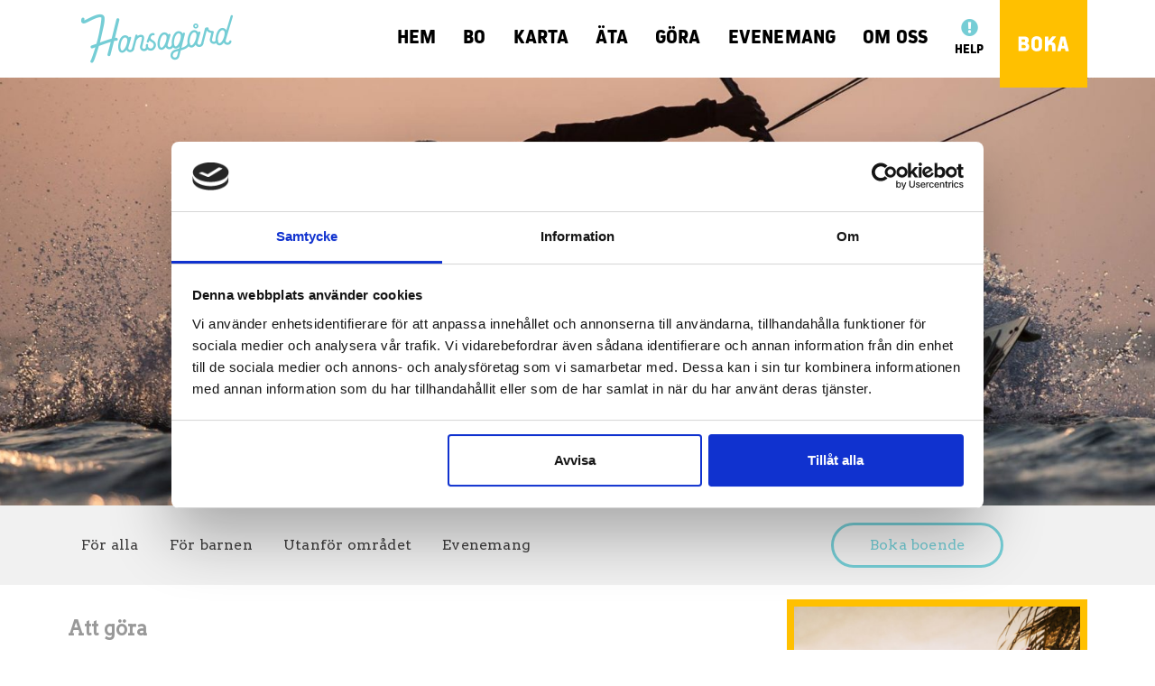

--- FILE ---
content_type: text/html; charset=UTF-8
request_url: https://www.hansagard-camping.se/attgora/surfing/
body_size: 22058
content:
<!DOCTYPE html>
<html lang="sv-SE">
<head>
		<meta charset="UTF-8">
	<meta name="viewport" content="width=device-width, initial-scale=1">
	<script type="text/javascript" data-cookieconsent="ignore">
	window.dataLayer = window.dataLayer || [];

	function gtag() {
		dataLayer.push(arguments);
	}

	gtag("consent", "default", {
		ad_personalization: "denied",
		ad_storage: "denied",
		ad_user_data: "denied",
		analytics_storage: "denied",
		functionality_storage: "denied",
		personalization_storage: "denied",
		security_storage: "granted",
		wait_for_update: 500,
	});
	gtag("set", "ads_data_redaction", true);
	</script>
<script type="text/javascript"
		id="Cookiebot"
		src="https://consent.cookiebot.com/uc.js"
		data-implementation="wp"
		data-cbid="eb97f42c-a3b6-4acd-af35-d46a89249b63"
							data-blockingmode="auto"
	></script>
<meta name='robots' content='index, follow, max-image-preview:large, max-snippet:-1, max-video-preview:-1' />
	<style>img:is([sizes="auto" i], [sizes^="auto," i]) { contain-intrinsic-size: 3000px 1500px }</style>
	
	<!-- This site is optimized with the Yoast SEO plugin v26.3 - https://yoast.com/wordpress/plugins/seo/ -->
	<title>Surfing Hansagård Camping &amp; Resort i Falkenberg</title>
	<meta name="description" content="Surfing Hansagård Camping &amp; Resort i Falkenberg - Precis nedanför vår camping ligger en meter sandstrand och här finns även en kitesurf zon." />
	<link rel="canonical" href="https://www.hansagard-camping.se/attgora/surfing/" />
	<meta property="og:locale" content="sv_SE" />
	<meta property="og:type" content="article" />
	<meta property="og:title" content="Surfing Hansagård Camping &amp; Resort i Falkenberg" />
	<meta property="og:description" content="Surfing Hansagård Camping &amp; Resort i Falkenberg - Precis nedanför vår camping ligger en meter sandstrand och här finns även en kitesurf zon." />
	<meta property="og:url" content="https://www.hansagard-camping.se/attgora/surfing/" />
	<meta property="og:site_name" content="Hansagård Camping &amp; Resort" />
	<meta property="article:modified_time" content="2020-04-02T07:02:50+00:00" />
	<meta property="og:image" content="https://www.hansagard-camping.se/wp-content/uploads/2019/01/surf1-1.jpg" />
	<meta property="og:image:width" content="2000" />
	<meta property="og:image:height" content="1333" />
	<meta property="og:image:type" content="image/jpeg" />
	<meta name="twitter:card" content="summary_large_image" />
	<script type="application/ld+json" class="yoast-schema-graph">{"@context":"https://schema.org","@graph":[{"@type":"WebPage","@id":"https://www.hansagard-camping.se/attgora/surfing/","url":"https://www.hansagard-camping.se/attgora/surfing/","name":"Surfing Hansagård Camping & Resort i Falkenberg","isPartOf":{"@id":"https://www.hansagard-camping.se/#website"},"primaryImageOfPage":{"@id":"https://www.hansagard-camping.se/attgora/surfing/#primaryimage"},"image":{"@id":"https://www.hansagard-camping.se/attgora/surfing/#primaryimage"},"thumbnailUrl":"https://www.hansagard-camping.se/wp-content/uploads/2019/01/surf1-1.jpg","datePublished":"2019-01-10T14:01:37+00:00","dateModified":"2020-04-02T07:02:50+00:00","description":"Surfing Hansagård Camping & Resort i Falkenberg - Precis nedanför vår camping ligger en meter sandstrand och här finns även en kitesurf zon.","breadcrumb":{"@id":"https://www.hansagard-camping.se/attgora/surfing/#breadcrumb"},"inLanguage":"sv-SE","potentialAction":[{"@type":"ReadAction","target":["https://www.hansagard-camping.se/attgora/surfing/"]}]},{"@type":"ImageObject","inLanguage":"sv-SE","@id":"https://www.hansagard-camping.se/attgora/surfing/#primaryimage","url":"https://www.hansagard-camping.se/wp-content/uploads/2019/01/surf1-1.jpg","contentUrl":"https://www.hansagard-camping.se/wp-content/uploads/2019/01/surf1-1.jpg","width":2000,"height":1333},{"@type":"BreadcrumbList","@id":"https://www.hansagard-camping.se/attgora/surfing/#breadcrumb","itemListElement":[{"@type":"ListItem","position":1,"name":"Hem","item":"https://www.hansagard-camping.se/"},{"@type":"ListItem","position":2,"name":"Surfing"}]},{"@type":"WebSite","@id":"https://www.hansagard-camping.se/#website","url":"https://www.hansagard-camping.se/","name":"Hansagård Camping &amp; Resort","description":"Vid havet i Falkenberg","publisher":{"@id":"https://www.hansagard-camping.se/#organization"},"potentialAction":[{"@type":"SearchAction","target":{"@type":"EntryPoint","urlTemplate":"https://www.hansagard-camping.se/?s={search_term_string}"},"query-input":{"@type":"PropertyValueSpecification","valueRequired":true,"valueName":"search_term_string"}}],"inLanguage":"sv-SE"},{"@type":"Organization","@id":"https://www.hansagard-camping.se/#organization","name":"Hansagård Camping &amp; Resort","url":"https://www.hansagard-camping.se/","logo":{"@type":"ImageObject","inLanguage":"sv-SE","@id":"https://www.hansagard-camping.se/#/schema/logo/image/","url":"https://www.hansagard-camping.se/wp-content/uploads/2019/01/cropped-logo-1-1.png","contentUrl":"https://www.hansagard-camping.se/wp-content/uploads/2019/01/cropped-logo-1-1.png","width":172,"height":61,"caption":"Hansagård Camping &amp; Resort"},"image":{"@id":"https://www.hansagard-camping.se/#/schema/logo/image/"}}]}</script>
	<!-- / Yoast SEO plugin. -->


<link rel='dns-prefetch' href='//cdn.jsdelivr.net' />
<link rel='dns-prefetch' href='//han.comers.se' />
<link rel='dns-prefetch' href='//www.googletagmanager.com' />
<link rel='dns-prefetch' href='//fonts.googleapis.com' />
<link rel="alternate" type="application/rss+xml" title="Hansagård Camping &amp; Resort &raquo; Webbflöde" href="https://www.hansagard-camping.se/feed/" />
<link rel="alternate" type="application/rss+xml" title="Hansagård Camping &amp; Resort &raquo; Kommentarsflöde" href="https://www.hansagard-camping.se/comments/feed/" />
<link rel="alternate" type="text/calendar" title="Hansagård Camping &amp; Resort &raquo; iCal-flöde" href="https://www.hansagard-camping.se/evenemang/?ical=1" />
<link rel="alternate" type="application/rss+xml" title="Hansagård Camping &amp; Resort &raquo; Kommentarsflöde för Surfing" href="https://www.hansagard-camping.se/attgora/surfing/feed/" />
<script type="text/javascript">
/* <![CDATA[ */
window._wpemojiSettings = {"baseUrl":"https:\/\/s.w.org\/images\/core\/emoji\/16.0.1\/72x72\/","ext":".png","svgUrl":"https:\/\/s.w.org\/images\/core\/emoji\/16.0.1\/svg\/","svgExt":".svg","source":{"concatemoji":"https:\/\/www.hansagard-camping.se\/wp-includes\/js\/wp-emoji-release.min.js?ver=594c198f24f43828898387f7d4f264c2"}};
/*! This file is auto-generated */
!function(s,n){var o,i,e;function c(e){try{var t={supportTests:e,timestamp:(new Date).valueOf()};sessionStorage.setItem(o,JSON.stringify(t))}catch(e){}}function p(e,t,n){e.clearRect(0,0,e.canvas.width,e.canvas.height),e.fillText(t,0,0);var t=new Uint32Array(e.getImageData(0,0,e.canvas.width,e.canvas.height).data),a=(e.clearRect(0,0,e.canvas.width,e.canvas.height),e.fillText(n,0,0),new Uint32Array(e.getImageData(0,0,e.canvas.width,e.canvas.height).data));return t.every(function(e,t){return e===a[t]})}function u(e,t){e.clearRect(0,0,e.canvas.width,e.canvas.height),e.fillText(t,0,0);for(var n=e.getImageData(16,16,1,1),a=0;a<n.data.length;a++)if(0!==n.data[a])return!1;return!0}function f(e,t,n,a){switch(t){case"flag":return n(e,"\ud83c\udff3\ufe0f\u200d\u26a7\ufe0f","\ud83c\udff3\ufe0f\u200b\u26a7\ufe0f")?!1:!n(e,"\ud83c\udde8\ud83c\uddf6","\ud83c\udde8\u200b\ud83c\uddf6")&&!n(e,"\ud83c\udff4\udb40\udc67\udb40\udc62\udb40\udc65\udb40\udc6e\udb40\udc67\udb40\udc7f","\ud83c\udff4\u200b\udb40\udc67\u200b\udb40\udc62\u200b\udb40\udc65\u200b\udb40\udc6e\u200b\udb40\udc67\u200b\udb40\udc7f");case"emoji":return!a(e,"\ud83e\udedf")}return!1}function g(e,t,n,a){var r="undefined"!=typeof WorkerGlobalScope&&self instanceof WorkerGlobalScope?new OffscreenCanvas(300,150):s.createElement("canvas"),o=r.getContext("2d",{willReadFrequently:!0}),i=(o.textBaseline="top",o.font="600 32px Arial",{});return e.forEach(function(e){i[e]=t(o,e,n,a)}),i}function t(e){var t=s.createElement("script");t.src=e,t.defer=!0,s.head.appendChild(t)}"undefined"!=typeof Promise&&(o="wpEmojiSettingsSupports",i=["flag","emoji"],n.supports={everything:!0,everythingExceptFlag:!0},e=new Promise(function(e){s.addEventListener("DOMContentLoaded",e,{once:!0})}),new Promise(function(t){var n=function(){try{var e=JSON.parse(sessionStorage.getItem(o));if("object"==typeof e&&"number"==typeof e.timestamp&&(new Date).valueOf()<e.timestamp+604800&&"object"==typeof e.supportTests)return e.supportTests}catch(e){}return null}();if(!n){if("undefined"!=typeof Worker&&"undefined"!=typeof OffscreenCanvas&&"undefined"!=typeof URL&&URL.createObjectURL&&"undefined"!=typeof Blob)try{var e="postMessage("+g.toString()+"("+[JSON.stringify(i),f.toString(),p.toString(),u.toString()].join(",")+"));",a=new Blob([e],{type:"text/javascript"}),r=new Worker(URL.createObjectURL(a),{name:"wpTestEmojiSupports"});return void(r.onmessage=function(e){c(n=e.data),r.terminate(),t(n)})}catch(e){}c(n=g(i,f,p,u))}t(n)}).then(function(e){for(var t in e)n.supports[t]=e[t],n.supports.everything=n.supports.everything&&n.supports[t],"flag"!==t&&(n.supports.everythingExceptFlag=n.supports.everythingExceptFlag&&n.supports[t]);n.supports.everythingExceptFlag=n.supports.everythingExceptFlag&&!n.supports.flag,n.DOMReady=!1,n.readyCallback=function(){n.DOMReady=!0}}).then(function(){return e}).then(function(){var e;n.supports.everything||(n.readyCallback(),(e=n.source||{}).concatemoji?t(e.concatemoji):e.wpemoji&&e.twemoji&&(t(e.twemoji),t(e.wpemoji)))}))}((window,document),window._wpemojiSettings);
/* ]]> */
</script>
<link rel='stylesheet' id='tribe-events-pro-mini-calendar-block-styles-css' href='https://www.hansagard-camping.se/wp-content/plugins/events-calendar-pro/build/css/tribe-events-pro-mini-calendar-block.css?ver=7.7.10' type='text/css' media='all' />
<link rel='stylesheet' id='dashicons-css' href='https://www.hansagard-camping.se/wp-includes/css/dashicons.min.css?ver=594c198f24f43828898387f7d4f264c2' type='text/css' media='all' />
<link rel='stylesheet' id='elusive-css' href='https://www.hansagard-camping.se/wp-content/plugins/menu-icons/vendor/codeinwp/icon-picker/css/types/elusive.min.css?ver=2.0' type='text/css' media='all' />
<link rel='stylesheet' id='menu-icon-font-awesome-css' href='https://www.hansagard-camping.se/wp-content/plugins/menu-icons/css/fontawesome/css/all.min.css?ver=5.15.4' type='text/css' media='all' />
<link rel='stylesheet' id='foundation-icons-css' href='https://www.hansagard-camping.se/wp-content/plugins/menu-icons/vendor/codeinwp/icon-picker/css/types/foundation-icons.min.css?ver=3.0' type='text/css' media='all' />
<link rel='stylesheet' id='genericons-css' href='https://www.hansagard-camping.se/wp-content/plugins/menu-icons/vendor/codeinwp/icon-picker/css/types/genericons.min.css?ver=3.4' type='text/css' media='all' />
<link rel='stylesheet' id='menu-icons-extra-css' href='https://www.hansagard-camping.se/wp-content/plugins/menu-icons/css/extra.min.css?ver=0.13.19' type='text/css' media='all' />
<style id='wp-emoji-styles-inline-css' type='text/css'>

	img.wp-smiley, img.emoji {
		display: inline !important;
		border: none !important;
		box-shadow: none !important;
		height: 1em !important;
		width: 1em !important;
		margin: 0 0.07em !important;
		vertical-align: -0.1em !important;
		background: none !important;
		padding: 0 !important;
	}
</style>
<link rel='stylesheet' id='wp-block-library-css' href='https://www.hansagard-camping.se/wp-includes/css/dist/block-library/style.min.css?ver=594c198f24f43828898387f7d4f264c2' type='text/css' media='all' />
<style id='classic-theme-styles-inline-css' type='text/css'>
/*! This file is auto-generated */
.wp-block-button__link{color:#fff;background-color:#32373c;border-radius:9999px;box-shadow:none;text-decoration:none;padding:calc(.667em + 2px) calc(1.333em + 2px);font-size:1.125em}.wp-block-file__button{background:#32373c;color:#fff;text-decoration:none}
</style>
<style id='global-styles-inline-css' type='text/css'>
:root{--wp--preset--aspect-ratio--square: 1;--wp--preset--aspect-ratio--4-3: 4/3;--wp--preset--aspect-ratio--3-4: 3/4;--wp--preset--aspect-ratio--3-2: 3/2;--wp--preset--aspect-ratio--2-3: 2/3;--wp--preset--aspect-ratio--16-9: 16/9;--wp--preset--aspect-ratio--9-16: 9/16;--wp--preset--color--black: #000000;--wp--preset--color--cyan-bluish-gray: #abb8c3;--wp--preset--color--white: #ffffff;--wp--preset--color--pale-pink: #f78da7;--wp--preset--color--vivid-red: #cf2e2e;--wp--preset--color--luminous-vivid-orange: #ff6900;--wp--preset--color--luminous-vivid-amber: #fcb900;--wp--preset--color--light-green-cyan: #7bdcb5;--wp--preset--color--vivid-green-cyan: #00d084;--wp--preset--color--pale-cyan-blue: #8ed1fc;--wp--preset--color--vivid-cyan-blue: #0693e3;--wp--preset--color--vivid-purple: #9b51e0;--wp--preset--gradient--vivid-cyan-blue-to-vivid-purple: linear-gradient(135deg,rgba(6,147,227,1) 0%,rgb(155,81,224) 100%);--wp--preset--gradient--light-green-cyan-to-vivid-green-cyan: linear-gradient(135deg,rgb(122,220,180) 0%,rgb(0,208,130) 100%);--wp--preset--gradient--luminous-vivid-amber-to-luminous-vivid-orange: linear-gradient(135deg,rgba(252,185,0,1) 0%,rgba(255,105,0,1) 100%);--wp--preset--gradient--luminous-vivid-orange-to-vivid-red: linear-gradient(135deg,rgba(255,105,0,1) 0%,rgb(207,46,46) 100%);--wp--preset--gradient--very-light-gray-to-cyan-bluish-gray: linear-gradient(135deg,rgb(238,238,238) 0%,rgb(169,184,195) 100%);--wp--preset--gradient--cool-to-warm-spectrum: linear-gradient(135deg,rgb(74,234,220) 0%,rgb(151,120,209) 20%,rgb(207,42,186) 40%,rgb(238,44,130) 60%,rgb(251,105,98) 80%,rgb(254,248,76) 100%);--wp--preset--gradient--blush-light-purple: linear-gradient(135deg,rgb(255,206,236) 0%,rgb(152,150,240) 100%);--wp--preset--gradient--blush-bordeaux: linear-gradient(135deg,rgb(254,205,165) 0%,rgb(254,45,45) 50%,rgb(107,0,62) 100%);--wp--preset--gradient--luminous-dusk: linear-gradient(135deg,rgb(255,203,112) 0%,rgb(199,81,192) 50%,rgb(65,88,208) 100%);--wp--preset--gradient--pale-ocean: linear-gradient(135deg,rgb(255,245,203) 0%,rgb(182,227,212) 50%,rgb(51,167,181) 100%);--wp--preset--gradient--electric-grass: linear-gradient(135deg,rgb(202,248,128) 0%,rgb(113,206,126) 100%);--wp--preset--gradient--midnight: linear-gradient(135deg,rgb(2,3,129) 0%,rgb(40,116,252) 100%);--wp--preset--font-size--small: 13px;--wp--preset--font-size--medium: 20px;--wp--preset--font-size--large: 36px;--wp--preset--font-size--x-large: 42px;--wp--preset--spacing--20: 0.44rem;--wp--preset--spacing--30: 0.67rem;--wp--preset--spacing--40: 1rem;--wp--preset--spacing--50: 1.5rem;--wp--preset--spacing--60: 2.25rem;--wp--preset--spacing--70: 3.38rem;--wp--preset--spacing--80: 5.06rem;--wp--preset--shadow--natural: 6px 6px 9px rgba(0, 0, 0, 0.2);--wp--preset--shadow--deep: 12px 12px 50px rgba(0, 0, 0, 0.4);--wp--preset--shadow--sharp: 6px 6px 0px rgba(0, 0, 0, 0.2);--wp--preset--shadow--outlined: 6px 6px 0px -3px rgba(255, 255, 255, 1), 6px 6px rgba(0, 0, 0, 1);--wp--preset--shadow--crisp: 6px 6px 0px rgba(0, 0, 0, 1);}:where(.is-layout-flex){gap: 0.5em;}:where(.is-layout-grid){gap: 0.5em;}body .is-layout-flex{display: flex;}.is-layout-flex{flex-wrap: wrap;align-items: center;}.is-layout-flex > :is(*, div){margin: 0;}body .is-layout-grid{display: grid;}.is-layout-grid > :is(*, div){margin: 0;}:where(.wp-block-columns.is-layout-flex){gap: 2em;}:where(.wp-block-columns.is-layout-grid){gap: 2em;}:where(.wp-block-post-template.is-layout-flex){gap: 1.25em;}:where(.wp-block-post-template.is-layout-grid){gap: 1.25em;}.has-black-color{color: var(--wp--preset--color--black) !important;}.has-cyan-bluish-gray-color{color: var(--wp--preset--color--cyan-bluish-gray) !important;}.has-white-color{color: var(--wp--preset--color--white) !important;}.has-pale-pink-color{color: var(--wp--preset--color--pale-pink) !important;}.has-vivid-red-color{color: var(--wp--preset--color--vivid-red) !important;}.has-luminous-vivid-orange-color{color: var(--wp--preset--color--luminous-vivid-orange) !important;}.has-luminous-vivid-amber-color{color: var(--wp--preset--color--luminous-vivid-amber) !important;}.has-light-green-cyan-color{color: var(--wp--preset--color--light-green-cyan) !important;}.has-vivid-green-cyan-color{color: var(--wp--preset--color--vivid-green-cyan) !important;}.has-pale-cyan-blue-color{color: var(--wp--preset--color--pale-cyan-blue) !important;}.has-vivid-cyan-blue-color{color: var(--wp--preset--color--vivid-cyan-blue) !important;}.has-vivid-purple-color{color: var(--wp--preset--color--vivid-purple) !important;}.has-black-background-color{background-color: var(--wp--preset--color--black) !important;}.has-cyan-bluish-gray-background-color{background-color: var(--wp--preset--color--cyan-bluish-gray) !important;}.has-white-background-color{background-color: var(--wp--preset--color--white) !important;}.has-pale-pink-background-color{background-color: var(--wp--preset--color--pale-pink) !important;}.has-vivid-red-background-color{background-color: var(--wp--preset--color--vivid-red) !important;}.has-luminous-vivid-orange-background-color{background-color: var(--wp--preset--color--luminous-vivid-orange) !important;}.has-luminous-vivid-amber-background-color{background-color: var(--wp--preset--color--luminous-vivid-amber) !important;}.has-light-green-cyan-background-color{background-color: var(--wp--preset--color--light-green-cyan) !important;}.has-vivid-green-cyan-background-color{background-color: var(--wp--preset--color--vivid-green-cyan) !important;}.has-pale-cyan-blue-background-color{background-color: var(--wp--preset--color--pale-cyan-blue) !important;}.has-vivid-cyan-blue-background-color{background-color: var(--wp--preset--color--vivid-cyan-blue) !important;}.has-vivid-purple-background-color{background-color: var(--wp--preset--color--vivid-purple) !important;}.has-black-border-color{border-color: var(--wp--preset--color--black) !important;}.has-cyan-bluish-gray-border-color{border-color: var(--wp--preset--color--cyan-bluish-gray) !important;}.has-white-border-color{border-color: var(--wp--preset--color--white) !important;}.has-pale-pink-border-color{border-color: var(--wp--preset--color--pale-pink) !important;}.has-vivid-red-border-color{border-color: var(--wp--preset--color--vivid-red) !important;}.has-luminous-vivid-orange-border-color{border-color: var(--wp--preset--color--luminous-vivid-orange) !important;}.has-luminous-vivid-amber-border-color{border-color: var(--wp--preset--color--luminous-vivid-amber) !important;}.has-light-green-cyan-border-color{border-color: var(--wp--preset--color--light-green-cyan) !important;}.has-vivid-green-cyan-border-color{border-color: var(--wp--preset--color--vivid-green-cyan) !important;}.has-pale-cyan-blue-border-color{border-color: var(--wp--preset--color--pale-cyan-blue) !important;}.has-vivid-cyan-blue-border-color{border-color: var(--wp--preset--color--vivid-cyan-blue) !important;}.has-vivid-purple-border-color{border-color: var(--wp--preset--color--vivid-purple) !important;}.has-vivid-cyan-blue-to-vivid-purple-gradient-background{background: var(--wp--preset--gradient--vivid-cyan-blue-to-vivid-purple) !important;}.has-light-green-cyan-to-vivid-green-cyan-gradient-background{background: var(--wp--preset--gradient--light-green-cyan-to-vivid-green-cyan) !important;}.has-luminous-vivid-amber-to-luminous-vivid-orange-gradient-background{background: var(--wp--preset--gradient--luminous-vivid-amber-to-luminous-vivid-orange) !important;}.has-luminous-vivid-orange-to-vivid-red-gradient-background{background: var(--wp--preset--gradient--luminous-vivid-orange-to-vivid-red) !important;}.has-very-light-gray-to-cyan-bluish-gray-gradient-background{background: var(--wp--preset--gradient--very-light-gray-to-cyan-bluish-gray) !important;}.has-cool-to-warm-spectrum-gradient-background{background: var(--wp--preset--gradient--cool-to-warm-spectrum) !important;}.has-blush-light-purple-gradient-background{background: var(--wp--preset--gradient--blush-light-purple) !important;}.has-blush-bordeaux-gradient-background{background: var(--wp--preset--gradient--blush-bordeaux) !important;}.has-luminous-dusk-gradient-background{background: var(--wp--preset--gradient--luminous-dusk) !important;}.has-pale-ocean-gradient-background{background: var(--wp--preset--gradient--pale-ocean) !important;}.has-electric-grass-gradient-background{background: var(--wp--preset--gradient--electric-grass) !important;}.has-midnight-gradient-background{background: var(--wp--preset--gradient--midnight) !important;}.has-small-font-size{font-size: var(--wp--preset--font-size--small) !important;}.has-medium-font-size{font-size: var(--wp--preset--font-size--medium) !important;}.has-large-font-size{font-size: var(--wp--preset--font-size--large) !important;}.has-x-large-font-size{font-size: var(--wp--preset--font-size--x-large) !important;}
:where(.wp-block-post-template.is-layout-flex){gap: 1.25em;}:where(.wp-block-post-template.is-layout-grid){gap: 1.25em;}
:where(.wp-block-columns.is-layout-flex){gap: 2em;}:where(.wp-block-columns.is-layout-grid){gap: 2em;}
:root :where(.wp-block-pullquote){font-size: 1.5em;line-height: 1.6;}
</style>
<link rel='stylesheet' id='visual-composer-starter-css' href='https://www.hansagard-camping.se/wp-content/themes/visual-composer-starter/style.css?ver=594c198f24f43828898387f7d4f264c2' type='text/css' media='all' />
<link rel='stylesheet' id='visual-composer-starter-child-google-fonts-css' href='https://fonts.googleapis.com/css?family=Open+Sans%3A400%2C300%2C700%2C800%7CLato%3A100%2C400%2C300%2C700&#038;ver=594c198f24f43828898387f7d4f264c2' type='text/css' media='all' />
<link rel='stylesheet' id='visual-composer-starter-child-css-vendor-css' href='https://www.hansagard-camping.se/wp-content/themes/visual-composer-starter-child/assets/css/vendor.min.css?ver=1.0.0' type='text/css' media='all' />
<link rel='stylesheet' id='visual-composer-starter-child-css' href='https://www.hansagard-camping.se/wp-content/themes/visual-composer-starter-child/assets/css/main.min.css?ver=594c198f24f43828898387f7d4f264c2' type='text/css' media='all' />
<link rel='stylesheet' id='comers_minicart_css-css' href='////han.comers.se/pages/org/HAN/css/han_comersstandard_minicart_v2.css?ver=1.0' type='text/css' media='all' />
<link rel='stylesheet' id='comers_icons_css-css' href='//fonts.googleapis.com/icon?family=Material+Icons&#038;ver=594c198f24f43828898387f7d4f264c2' type='text/css' media='all' />
<link rel='stylesheet' id='comers_external_css-css' href='//han.comers.se/pages/org/HAN/css/comersexternal.css?ver=1.0' type='text/css' media='all' />
<link rel='stylesheet' id='visualcomposerstarter-font-css' href='https://www.hansagard-camping.se/wp-content/themes/visual-composer-starter/css/vc-font/visual-composer-starter-font.min.css?ver=3.4.1' type='text/css' media='all' />
<link rel='stylesheet' id='visualcomposerstarter-general-css' href='https://www.hansagard-camping.se/wp-content/themes/visual-composer-starter/css/styles/style.min.css?ver=3.4.1' type='text/css' media='all' />
<link rel='stylesheet' id='visualcomposerstarter-responsive-css' href='https://www.hansagard-camping.se/wp-content/themes/visual-composer-starter/css/styles/responsive.min.css?ver=3.4.1' type='text/css' media='all' />
<link rel='stylesheet' id='visualcomposerstarter-style-css' href='https://www.hansagard-camping.se/wp-content/themes/visual-composer-starter-child/style.css?ver=594c198f24f43828898387f7d4f264c2' type='text/css' media='all' />
<style id='visualcomposerstarter-style-inline-css' type='text/css'>

	/*Body fonts and style*/
	body,
	#main-menu ul li ul li,
	.comment-content cite,
	.entry-content cite,
	.visualcomposerstarter legend
	 { font-family: Arvo, sans-serif; }
	 body,
	 .sidebar-widget-area a:hover, .sidebar-widget-area a:focus,
	 .sidebar-widget-area .widget_recent_entries ul li:hover, .sidebar-widget-area .widget_archive ul li:hover, .sidebar-widget-area .widget_categories ul li:hover, .sidebar-widget-area .widget_meta ul li:hover, .sidebar-widget-area .widget_recent_entries ul li:focus, .sidebar-widget-area .widget_archive ul li:focus, .sidebar-widget-area .widget_categories ul li:focus, .sidebar-widget-area .widget_meta ul li:focus { color: #000000; }
	  .comment-content table,
	  .entry-content table { border-color: #000000; }
	  .entry-full-content .entry-author-data .author-biography,
	  .entry-full-content .entry-meta,
	  .nav-links.post-navigation a .meta-nav,
	  .search-results-header h4,
	  .entry-preview .entry-meta li,
	  .entry-preview .entry-meta li a,
	  .entry-content .gallery-caption,
	  .comment-content blockquote,
	  .entry-content blockquote,
	  .wp-caption .wp-caption-text,
	  .comments-area .comment-list .comment-metadata a { color: #777777; }
	  .comments-area .comment-list .comment-metadata a:hover,
	  .comments-area .comment-list .comment-metadata a:focus { border-bottom-color: #777777; }
	  a,
	  .comments-area .comment-list .reply a,
	  .comments-area span.required,
	  .comments-area .comment-subscription-form label:before,
	  .entry-preview .entry-meta li a:hover:before,
	  .entry-preview .entry-meta li a:focus:before,
	  .entry-preview .entry-meta li.entry-meta-category:hover:before,
	  .entry-content p a:hover,
	  .entry-content ol a:hover,
	  .entry-content ul a:hover,
	  .entry-content table a:hover,
	  .entry-content datalist a:hover,
	  .entry-content blockquote a:hover,
	  .entry-content dl a:hover,
	  .entry-content address a:hover,
	  .entry-content p a:focus,
	  .entry-content ol a:focus,
	  .entry-content ul a:focus,
	  .entry-content table a:focus,
	  .entry-content datalist a:focus,
	  .entry-content blockquote a:focus,
	  .entry-content dl a:focus,
	  .entry-content address a:focus,
	  .entry-content ul > li:before,
	  .comment-content p a:hover,
	  .comment-content ol a:hover,
	  .comment-content ul a:hover,
	  .comment-content table a:hover,
	  .comment-content datalist a:hover,
	  .comment-content blockquote a:hover,
	  .comment-content dl a:hover,
	  .comment-content address a:hover,
	  .comment-content p a:focus,
	  .comment-content ol a:focus,
	  .comment-content ul a:focus,
	  .comment-content table a:focus,
	  .comment-content datalist a:focus,
	  .comment-content blockquote a:focus,
	  .comment-content dl a:focus,
	  .comment-content address a:focus,
	  .comment-content ul > li:before,
	  .sidebar-widget-area .widget_recent_entries ul li,
	  .sidebar-widget-area .widget_archive ul li,
	  .sidebar-widget-area .widget_categories ul li,
	  .sidebar-widget-area .widget_meta ul li { color: #000000; }     
	  .comments-area .comment-list .reply a:hover,
	  .comments-area .comment-list .reply a:focus,
	  .comment-content p a,
	  .comment-content ol a,
	  .comment-content ul a,
	  .comment-content table a,
	  .comment-content datalist a,
	  .comment-content blockquote a,
	  .comment-content dl a,
	  .comment-content address a,
	  .entry-content p a,
	  .entry-content ol a,
	  .entry-content ul a,
	  .entry-content table a,
	  .entry-content datalist a,
	  .entry-content blockquote a,
	  .entry-content dl a,
	  .entry-content address a { border-bottom-color: #000000; }    
	  .entry-content blockquote, .comment-content { border-left-color: #000000; }
	  
	  html, #main-menu ul li ul li { font-size: 16px }
	  body, #footer, .footer-widget-area .widget-title { line-height: 1.5; }
	  body {
		letter-spacing: 0.01rem;
		font-weight: 400;
		font-style: normal;
		text-transform: none;
	  }
	  
	  .comment-content address,
	  .comment-content blockquote,
	  .comment-content datalist,
	  .comment-content dl,
	  .comment-content ol,
	  .comment-content p,
	  .comment-content table,
	  .comment-content ul,
	  .entry-content address,
	  .entry-content blockquote,
	  .entry-content datalist,
	  .entry-content dl,
	  .entry-content ol,
	  .entry-content p,
	  .entry-content table,
	  .entry-content ul {
		margin-top: 0;
		margin-bottom: 1.5rem;
	  }
	  
	  /*Buttons font and style*/
	  .comments-area .form-submit input[type=submit],
	  .blue-button { 
			background-color: #75ccd5; 
			color: #ffffff;
			font-family: Arvo;
			font-size: 16px;
			font-weight: 600;
			font-style: normal;
			letter-spacing: 0.01rem;
			line-height: 1;
			text-transform: none;
			margin-top: 0;
			margin-bottom: 0;
	  }
	  .comments-area .form-submit input[type=submit]:hover,
	  .comments-area .form-submit input[type=submit]:focus,
	  .blue-button:hover, .blue-button:focus, 
	  .entry-content p a.blue-button:hover { 
			background-color: #7ee2e5; 
			color: #ffffff; 
	  }
	  
	  .nav-links.archive-navigation .page-numbers {
	        background-color: #75ccd5; 
			color: #ffffff;
	  }
	  
	  .nav-links.archive-navigation a.page-numbers:hover, 
	  .nav-links.archive-navigation a.page-numbers:focus, 
	  .nav-links.archive-navigation .page-numbers.current {
	        background-color: #7ee2e5; 
			color: #ffffff; 
	  }
	  .visualcomposerstarter #review_form #respond .form-submit .submit
	   {
	  		background-color: #75ccd5; 
			color: #ffffff;
			font-family: Arvo;
			font-size: 16px;
			font-weight: 600;
			font-style: normal;
			letter-spacing: 0.01rem;
			line-height: 1;
			text-transform: none;
			margin-top: 0;
			margin-bottom: 0;
	  }
	  .visualcomposerstarter #review_form #respond .form-submit .submit:hover,
	  .visualcomposerstarter #review_form #respond .form-submit .submit:focus { 
			background-color: #7ee2e5; 
			color: #ffffff; 
	  }
	
	/*Headers fonts and style*/
	.header-widgetised-area .widget_text,
	 #main-menu > ul > li > a, 
	 .entry-full-content .entry-author-data .author-name, 
	 .nav-links.post-navigation a .post-title, 
	 .comments-area .comment-list .comment-author,
	 .comments-area .comment-list .reply a,
	 .comments-area .comment-form-comment label,
	 .comments-area .comment-form-author label,
	 .comments-area .comment-form-email label,
	 .comments-area .comment-form-url label,
	 .comment-content blockquote,
	 .entry-content blockquote { font-family: Montserrat; }
	.entry-full-content .entry-author-data .author-name,
	.entry-full-content .entry-meta a,
	.nav-links.post-navigation a .post-title,
	.comments-area .comment-list .comment-author,
	.comments-area .comment-list .comment-author a,
	.search-results-header h4 strong,
	.entry-preview .entry-meta li a:hover,
	.entry-preview .entry-meta li a:focus { color: #75ccd5; }
	
	.entry-full-content .entry-meta a,
	.comments-area .comment-list .comment-author a:hover,
	.comments-area .comment-list .comment-author a:focus,
	.nav-links.post-navigation a .post-title { border-bottom-color: #75ccd5; }

	 
	 h1 {
		color: #75ccd5;
		font-family: Montserrat;
		font-size: 51px;
		font-weight: 400;
		font-style: normal;
		letter-spacing: 0.01rem;
		line-height: 1.1;
		margin-top: 0;
		margin-bottom: 1rem;
		text-transform: none;  
	 }
	 h1 a {color: #000000;}
	 h1 a:hover, h1 a:focus {color: #000000;}
	 h2 {
		color: #333333;
		font-family: Montserrat;
		font-size: 36px;
		font-weight: 400;
		font-style: normal;
		letter-spacing: 0.01rem;
		line-height: 1.1;
		margin-top: 0;
		margin-bottom: 0.625rem;
		text-transform: none;  
	 }
	 h2 a {color: #000000;}
	 h2 a:hover, h2 a:focus {color: #000000;}
	 h3 {
		color: #333333;
		font-family: Arvo;
		font-size: 34px;
		font-weight: 600;
		font-style: normal;
		letter-spacing: 0.01rem;
		line-height: 1.1;
		margin-top: 0;
		margin-bottom: 0.625rem;
		text-transform: none;  
	 }
	 h3 a {color: #000000;}
	 h3 a:hover, h3 a:focus {color: #000000;}
	 h4 {
		color: #333333;
		font-family: Arvo;
		font-size: 22px;
		font-weight: 600;
		font-style: normal;
		letter-spacing: 0.01rem;
		line-height: 1.1;
		margin-top: 0;
		margin-bottom: 0.625rem;
		text-transform: none;  
	 }
	 h4 a {color: #000000;}
	 h4 a:hover, h4 a:focus {color: #000000;}
	 h5 {
		color: #333333;
		font-family: Arvo;
		font-size: 22px;
		font-weight: 400;
		font-style: normal;
		letter-spacing: 0.01rem;
		line-height: 1.1;
		margin-top: 0;
		margin-bottom: 0.625rem;
		text-transform: none;  
	 }
	 h5 a {color: #000000;}
	 h5 a:hover, h5 a:focus {color: #000000;}
	 h6 {
		color: #333333;
		font-family: Arvo;
		font-size: 16px;
		font-weight: 400;
		font-style: normal;
		letter-spacing: 0.01rem;
		line-height: 1.1;
		margin-top: 0;
		margin-bottom: 0.625rem;
		text-transform: none;  
	 }
	 h6 a {color: #000000;}
	 h6 a:hover, h6 a:focus {color: #000000;}
	
		/*Header and menu area background color*/
		#header .navbar .navbar-wrapper,
		body.navbar-no-background #header .navbar.fixed.scroll,
		body.header-full-width-boxed #header .navbar,
		body.header-full-width #header .navbar {
			background-color: #ffffff;
		}
		
		@media only screen and (min-width: 768px) {
			body:not(.menu-sandwich) #main-menu ul li ul { background-color: #ffffff; }
		}
		body.navbar-no-background #header .navbar {background-color: transparent;}
		
		/*Header and menu area text color*/
		#header { color: #000000 }
		
		@media only screen and (min-width: 768px) {
			body:not(.menu-sandwich) #main-menu ul li,
			body:not(.menu-sandwich) #main-menu ul li a,
			body:not(.menu-sandwich) #main-menu ul li ul li a { color:  #000000 }
		}
		
		/*Header and menu area active text color*/
		#header a:hover {
			color: #75cdd5;
			border-bottom-color: #75cdd5;
		}
		
		@media only screen and (min-width: 768px) {
			body:not(.menu-sandwich) #main-menu ul li a:hover,
			body:not(.menu-sandwich) #main-menu ul li.current-menu-item > a,
			body:not(.menu-sandwich) #main-menu ul li ul li a:focus, body:not(.menu-sandwich) #main-menu ul li ul li a:hover,
			body:not(.menu-sandwich) .sandwich-color-light #main-menu>ul>li.current_page_item>a,
			body:not(.menu-sandwich) .sandwich-color-light #main-menu>ul ul li.current_page_item>a {
				color: #75cdd5;
				border-bottom-color: #75cdd5;
			}
		}
		
		/* Header padding */

		.navbar-wrapper { padding: 5px 15px; }
		
		/*Featured image custom height*/
		.header-image .fade-in-img { height: 760px; }
		
		/*Footer area background color*/
		#footer { background-color: #d4d9dc; }
		.footer-widget-area { background-color: #e9eff2; }
		
		/*Footer area text color*/
		#footer,
		#footer .footer-socials ul li a span {color: #5c5c5c; }
		
</style>
<link rel='stylesheet' id='vcv:assets:front:style-css' href='https://www.hansagard-camping.se/wp-content/plugins/visualcomposer/public/dist/front.bundle.css?ver=45.15.0' type='text/css' media='all' />
<link rel='stylesheet' id='vcv:assets:source:styles:assetslibrarylightboxdistlightboxbundlecss-css' href='https://www.hansagard-camping.se/wp-content/plugins/visualcomposer/public/sources/assetsLibrary/lightbox/dist/lightbox.bundle.css?ver=45.15.0-995' type='text/css' media='all' />
<link rel='stylesheet' id='vcv:assets:source:styles:assetslibraryimagefilterdistimagefilterbundlecss-css' href='https://www.hansagard-camping.se/wp-content/plugins/visualcomposer/public/sources/assetsLibrary/imageFilter/dist/imageFilter.bundle.css?ver=45.15.0-995' type='text/css' media='all' />
<style id='vcv-globalElementsCss-inline-css' type='text/css'>
.cs9HeaderBottom{background:#75cdd5!important;border:none!important;border-radius:none;float:left;margin-bottom:1em;padding:0!important;width:100%}.cs9HeaderBottom li:hover{background:#e6fcfe!important}.cs9HeaderBottom a{color:#fff!important;text-decoration:none!important}#cs9Calendar,#cs9ExtraInfoFields,#cs9ExtraInformation,#cs9searchFormSearchButton{padding:1em 0}#mapBox{background:#000;border:6px solid #ccc!important;border-right:4px solid;display:block;float:left;left:0;margin:1em 0;top:0;z-index:1}#mapBox,#mapCanvas{position:relative;width:100%}#mapCanvas{height:400px}a.my-booking-b{display:none!important}.my-booking-i{align-items:center;background-color:transparent;border-radius:0;border-radius:2px;color:#fff;display:inline-block;display:inline-flex;float:right;font-size:32px!important;margin:0!important;padding:6px;position:relative;text-align:right;text-decoration:none!important;vertical-align:middle;width:auto;z-index:2}.my-booking-i:hover{cursor:pointer}#header .cart-wrapper{background-color:#75cdd5!important}
</style>
<style id='vcv:assets:front:style:995-inline-css' type='text/css'>
.vce-col{-ms-flex:0 0 100%;-webkit-flex:0 0 100%;flex:0 0 100%;max-width:100%;box-sizing:border-box;display:-ms-flexbox;display:-webkit-flex;display:flex;min-width:1em;position:relative}.vce-col--auto{-ms-flex:1;-webkit-flex:1;flex:1;-ms-flex-preferred-size:auto;-webkit-flex-basis:auto;flex-basis:auto}.vce-col-content,.vce-col-inner{position:relative;overflow-wrap:break-word;transition:box-shadow .2s}.vce-col-inner{width:100%}.vce-col-direction--rtl{direction:rtl}.vce-element--has-background>.vce-col-inner>.vce-col-content{padding-top:30px;padding-left:30px;padding-right:30px}.vce-col.vce-col--all-hide{display:none}@media (min-width:0){.vce-col--xs-auto{-ms-flex:1 1 0;-webkit-flex:1 1 0;flex:1 1 0;width:auto}.vce-col--xs-1{-ms-flex:0 0 100%;-webkit-flex:0 0 100%;flex:0 0 100%;max-width:100%}.vce-col.vce-col--xs-visible{display:-ms-flexbox;display:-webkit-flex;display:flex}.vce-col.vce-col--xs-hide{display:none}}.vce-row-container>.vce-row>.vce-row-content>.vce-col>.vce-col-inner{padding:0}@media (min-width:544px){.vce-col--sm-auto{-ms-flex:1 1 0;-webkit-flex:1 1 0;flex:1 1 0;width:auto}.vce-col--sm-1{-ms-flex:0 0 100%;-webkit-flex:0 0 100%;flex:0 0 100%;max-width:100%}.vce-col.vce-col--sm-visible{display:-ms-flexbox;display:-webkit-flex;display:flex}.vce-col.vce-col--sm-hide{display:none}}@media (min-width:768px){.vce-col--md-auto{-ms-flex:1 1 0;-webkit-flex:1 1 0;flex:1 1 0;width:auto}.vce-col--md-1{-ms-flex:0 0 100%;-webkit-flex:0 0 100%;flex:0 0 100%;max-width:100%}.vce-col.vce-col--md-visible{display:-ms-flexbox;display:-webkit-flex;display:flex}.vce-col.vce-col--md-hide{display:none}}@media (min-width:992px){.vce-col--lg-auto{-ms-flex:1 1 0;-webkit-flex:1 1 0;flex:1 1 0;width:1px}.vce-col--lg-1{-ms-flex:0 0 100%;-webkit-flex:0 0 100%;flex:0 0 100%;max-width:100%}.vce-col.vce-col--lg-visible{display:-ms-flexbox;display:-webkit-flex;display:flex}.vce-col.vce-col--lg-hide{display:none}}@media (min-width:1200px){.vce-col--xl-auto{-ms-flex:1 1 0;-webkit-flex:1 1 0;flex:1 1 0;width:auto}.vce-col--xl-1{-ms-flex:0 0 100%;-webkit-flex:0 0 100%;flex:0 0 100%;max-width:100%}.vce-col.vce-col--xl-visible{display:-ms-flexbox;display:-webkit-flex;display:flex}.vce-col.vce-col--xl-hide{display:none}}@media (min-width:0) and (max-width:543px){.vce-element--xs--has-background>.vce-col-inner>.vce-col-content{padding-top:30px;padding-left:30px;padding-right:30px}}@media (min-width:544px) and (max-width:767px){.vce-element--sm--has-background>.vce-col-inner>.vce-col-content{padding-top:30px;padding-left:30px;padding-right:30px}}@media (min-width:768px) and (max-width:991px){.vce-element--md--has-background>.vce-col-inner>.vce-col-content{padding-top:30px;padding-left:30px;padding-right:30px}}@media (min-width:992px) and (max-width:1199px){.vce-element--lg--has-background>.vce-col-inner>.vce-col-content{padding-top:30px;padding-left:30px;padding-right:30px}}@media (min-width:1200px){.vce-element--xl--has-background>.vce-col-inner>.vce-col-content{padding-top:30px;padding-left:30px;padding-right:30px}}.vce{margin-bottom:30px}.vce-row-container{width:100%}.vce-row{position:relative;display:-ms-flexbox;display:-webkit-flex;display:flex;-ms-flex-direction:column;-webkit-flex-direction:column;flex-direction:column;margin-left:0;margin-right:0;transition:box-shadow .2s}.vce-row-content>.vce-col:last-child{margin-right:0}.vce-row-full-height{min-height:100vh}.vce-row-content{-ms-flex:1 1 auto;-webkit-flex:1 1 auto;flex:1 1 auto;display:-ms-flexbox;display:-webkit-flex;display:flex;-ms-flex-direction:row;-webkit-flex-direction:row;flex-direction:row;-ms-flex-wrap:wrap;-webkit-flex-wrap:wrap;flex-wrap:wrap;-ms-flex-pack:start;-webkit-justify-content:flex-start;justify-content:flex-start;-ms-flex-line-pack:start;-webkit-align-content:flex-start;align-content:flex-start;-ms-flex-align:start;-webkit-align-items:flex-start;align-items:flex-start;min-height:1em;position:relative}.vce-row-wrap--reverse>.vce-row-content{-ms-flex-wrap:wrap-reverse;-webkit-flex-wrap:wrap-reverse;flex-wrap:wrap-reverse;-ms-flex-line-pack:end;-webkit-align-content:flex-end;align-content:flex-end;-ms-flex-align:end;-webkit-align-items:flex-end;align-items:flex-end}.vce-row-columns--top>.vce-row-content{-ms-flex-line-pack:start;-webkit-align-content:flex-start;align-content:flex-start}.vce-row-columns--top.vce-row-wrap--reverse>.vce-row-content{-ms-flex-line-pack:end;-webkit-align-content:flex-end;align-content:flex-end}.vce-row-columns--middle>.vce-row-content{-ms-flex-line-pack:center;-webkit-align-content:center;align-content:center}.vce-row-columns--bottom>.vce-row-content{-ms-flex-line-pack:end;-webkit-align-content:flex-end;align-content:flex-end}.vce-row-columns--bottom.vce-row-wrap--reverse>.vce-row-content{-ms-flex-line-pack:start;-webkit-align-content:flex-start;align-content:flex-start}.vce-row-columns--bottom>.vce-row-content:after,.vce-row-columns--middle>.vce-row-content:after,.vce-row-columns--top>.vce-row-content:after{content:"";width:100%;height:0;overflow:hidden;visibility:hidden;display:block}.vce-row-content--middle>.vce-row-content>.vce-col>.vce-col-inner{display:-ms-flexbox;display:-webkit-flex;display:flex;-ms-flex-pack:center;-webkit-justify-content:center;justify-content:center;-ms-flex-direction:column;-webkit-flex-direction:column;flex-direction:column}.vce-row-content--bottom>.vce-row-content>.vce-col>.vce-col-inner{display:-ms-flexbox;display:-webkit-flex;display:flex;-ms-flex-pack:end;-webkit-justify-content:flex-end;justify-content:flex-end;-ms-flex-direction:column;-webkit-flex-direction:column;flex-direction:column}.vce-row-equal-height>.vce-row-content{-ms-flex-align:stretch;-webkit-align-items:stretch;align-items:stretch}.vce-row-columns--stretch>.vce-row-content{-ms-flex-line-pack:stretch;-webkit-align-content:stretch;align-content:stretch;-ms-flex-align:stretch;-webkit-align-items:stretch;align-items:stretch}.vce-row[data-vce-full-width=true]{position:relative;box-sizing:border-box}.vce-row[data-vce-stretch-content=true]{padding-left:30px;padding-right:30px}.vce-row[data-vce-stretch-content=true].vce-row-no-paddings{padding-left:0;padding-right:0}.vce-row.vce-element--has-background{padding-left:30px;padding-right:30px;padding-top:30px}.vce-row.vce-element--has-background[data-vce-full-width=true]:not([data-vce-stretch-content=true]){padding-left:0;padding-right:0}.vce-row.vce-element--has-background.vce-row--has-col-background{padding-bottom:30px}.vce-row>.vce-row-content>.vce-col.vce-col--all-last{margin-right:0}.rtl .vce-row>.vce-row-content>.vce-col.vce-col--all-last,.rtl.vce-row>.vce-row-content>.vce-col.vce-col--all-last{margin-left:0}@media (min-width:0) and (max-width:543px){.vce-row.vce-element--xs--has-background{padding-left:30px;padding-right:30px;padding-top:30px}.vce-row.vce-element--xs--has-background[data-vce-full-width=true]:not([data-vce-stretch-content=true]){padding-left:0;padding-right:0}.vce-row.vce-element--xs--has-background.vce-row--xs--has-col-background{padding-bottom:30px}.vce-row.vce-element--xs--has-background.vce-row--has-col-background{padding-bottom:30px}.vce-row.vce-element--has-background.vce-row--xs--has-col-background{padding-bottom:30px}.vce-row>.vce-row-content>.vce-col.vce-col--xs-last{margin-right:0}.rtl .vce-row>.vce-row-content>.vce-col.vce-col--xs-last,.rtl.vce-row>.vce-row-content>.vce-col.vce-col--xs-last{margin-left:0}}@media (min-width:544px) and (max-width:767px){.vce-row.vce-element--sm--has-background{padding-left:30px;padding-right:30px;padding-top:30px}.vce-row.vce-element--sm--has-background[data-vce-full-width=true]:not([data-vce-stretch-content=true]){padding-left:0;padding-right:0}.vce-row.vce-element--sm--has-background.vce-row--sm--has-col-background{padding-bottom:30px}.vce-row.vce-element--sm--has-background.vce-row--has-col-background{padding-bottom:30px}.vce-row.vce-element--has-background.vce-row--sm--has-col-background{padding-bottom:30px}.vce-row>.vce-row-content>.vce-col.vce-col--sm-last{margin-right:0}.rtl .vce-row>.vce-row-content>.vce-col.vce-col--sm-last,.rtl.vce-row>.vce-row-content>.vce-col.vce-col--sm-last{margin-left:0}}@media (min-width:768px) and (max-width:991px){.vce-row.vce-element--md--has-background{padding-left:30px;padding-right:30px;padding-top:30px}.vce-row.vce-element--md--has-background[data-vce-full-width=true]:not([data-vce-stretch-content=true]){padding-left:0;padding-right:0}.vce-row.vce-element--md--has-background.vce-row--md--has-col-background{padding-bottom:30px}.vce-row.vce-element--md--has-background.vce-row--has-col-background{padding-bottom:30px}.vce-row.vce-element--has-background.vce-row--md--has-col-background{padding-bottom:30px}.vce-row>.vce-row-content>.vce-col.vce-col--md-last{margin-right:0}.rtl .vce-row>.vce-row-content>.vce-col.vce-col--md-last,.rtl.vce-row>.vce-row-content>.vce-col.vce-col--md-last{margin-left:0}}@media (min-width:992px) and (max-width:1199px){.vce-row.vce-element--lg--has-background{padding-left:30px;padding-right:30px;padding-top:30px}.vce-row.vce-element--lg--has-background[data-vce-full-width=true]:not([data-vce-stretch-content=true]){padding-left:0;padding-right:0}.vce-row.vce-element--lg--has-background.vce-row--lg--has-col-background{padding-bottom:30px}.vce-row.vce-element--lg--has-background.vce-row--has-col-background{padding-bottom:30px}.vce-row.vce-element--has-background.vce-row--lg--has-col-background{padding-bottom:30px}.vce-row>.vce-row-content>.vce-col.vce-col--lg-last{margin-right:0}.rtl .vce-row>.vce-row-content>.vce-col.vce-col--lg-last,.rtl.vce-row>.vce-row-content>.vce-col.vce-col--lg-last{margin-left:0}}@media (min-width:1200px){.vce-row.vce-element--xl--has-background{padding-left:30px;padding-right:30px;padding-top:30px}.vce-row.vce-element--xl--has-background[data-vce-full-width=true]:not([data-vce-stretch-content=true]){padding-left:0;padding-right:0}.vce-row.vce-element--xl--has-background.vce-row--xl--has-col-background{padding-bottom:30px}.vce-row.vce-element--xl--has-background.vce-row--has-col-background{padding-bottom:30px}.vce-row.vce-element--has-background.vce-row--xl--has-col-background{padding-bottom:30px}.vce-row>.vce-row-content>.vce-col.vce-col--xl-last{margin-right:0}.rtl .vce-row>.vce-row-content>.vce-col.vce-col--xl-last,.rtl.vce-row>.vce-row-content>.vce-col.vce-col--xl-last{margin-left:0}}.vce-image-gallery-wrapper{overflow:hidden}.vce-image-gallery-list{display:-ms-flexbox;display:-webkit-flex;display:flex;-webkit-flex-direction:row;-ms-flex-direction:row;flex-direction:row;-webkit-justify-content:flex-start;-ms-flex-pack:start;justify-content:flex-start;-webkit-align-items:stretch;-ms-flex-align:stretch;align-items:stretch;-webkit-align-content:flex-start;-ms-flex-line-pack:start;align-content:flex-start;-webkit-flex-wrap:wrap;-ms-flex-wrap:wrap;flex-wrap:wrap}.vce-image-gallery-item{-webkit-flex:0 0 100%;-ms-flex:0 0 100%;flex:0 0 100%;max-width:100%;box-sizing:border-box}.vce-image-gallery-item-inner-wrapper{overflow:hidden;margin:0}.vce-image-gallery-item-inner{position:relative;display:block;overflow:hidden}.vce-image-gallery-item-inner::after{content:"";padding-bottom:100%;display:block}.vce-image-gallery-item-inner img.vce-image-gallery-img{position:absolute;-webkit-transform:translate(-50%,-50%);transform:translate(-50%,-50%);left:50%;top:50%;width:auto;max-width:none;height:101%}.vce-image-gallery-item-inner img.vce-image-gallery-img--orientation-portrait{width:101%;height:auto}a.vce-image-gallery-item-inner{color:transparent;border-bottom:0;text-decoration:none;box-shadow:none}a.vce-image-gallery-item-inner:focus,a.vce-image-gallery-item-inner:hover{border-bottom:0;text-decoration:none;box-shadow:none}.vce-image-gallery--border-rounded .vce-image-gallery-item-inner{border-radius:5px;overflow:hidden}.vce-image-gallery--border-round .vce-image-gallery-item-inner{border-radius:50%;overflow:hidden}.vce-image-gallery-item-inner-wrapper figcaption{font-style:italic;margin-top:10px}.vce-image-gallery-caption--align-left figcaption{text-align:left}.vce-image-gallery-caption--align-center figcaption{text-align:center}.vce-image-gallery-caption--align-right figcaption{text-align:right}.vce-row--col-gap-66>.vce-row-content>.vce-col{margin-right:66px}.vce-row--col-gap-66>.vce-row-content>.vce-column-resizer .vce-column-resizer-handler{width:66px}.rtl .vce-row--col-gap-66>.vce-row-content>.vce-col,.rtl.vce-row--col-gap-66>.vce-row-content>.vce-col{margin-left:66px;margin-right:0}.vce-row--col-gap-30>.vce-row-content>.vce-col{margin-right:30px}.vce-row--col-gap-30>.vce-row-content>.vce-column-resizer .vce-column-resizer-handler{width:30px}.rtl .vce-row--col-gap-30>.vce-row-content>.vce-col,.rtl.vce-row--col-gap-30>.vce-row-content>.vce-col{margin-left:30px;margin-right:0}.vce-image-gallery--gap-10 .vce-image-gallery-list{margin-left:calc(-10px / 2);margin-right:calc(-10px / 2);margin-bottom:-10px}.vce-image-gallery--gap-10 .vce-image-gallery-item{padding-left:calc(10px / 2);padding-right:calc(10px / 2);margin-bottom:10px} @media (min-width:544px){.vce-image-gallery--columns-4 .vce-image-gallery-item{-webkit-flex:0 0 calc(100% / 4);-ms-flex:0 0 calc(100% / 4);flex:0 0 calc(100% / 4);max-width:calc(100% / 4)}} @media all and (min-width:544px){.vce-row--col-gap-66#el-cbb3dbd9>.vce-row-content>.vce-col--sm-66-66p{-webkit-flex:0;-ms-flex:0;flex:0;-webkit-flex-basis:calc(66.66% - 22px);-ms-flex-preferred-size:calc(66.66% - 22px);flex-basis:calc(66.66% - 22px);max-width:calc(66.66% - 22px)}} @media all and (min-width:544px){.vce-row--col-gap-66#el-cbb3dbd9>.vce-row-content>.vce-col--sm-33-34p{-webkit-flex:0;-ms-flex:0;flex:0;-webkit-flex-basis:calc(33.34% - 44px);-ms-flex-preferred-size:calc(33.34% - 44px);flex-basis:calc(33.34% - 44px);max-width:calc(33.34% - 44px)}} @media all and (min-width:768px){.vce-row--col-gap-66#el-cbb3dbd9>.vce-row-content>.vce-col--md-66-66p{-webkit-flex:0;-ms-flex:0;flex:0;-webkit-flex-basis:calc(66.66% - 22px);-ms-flex-preferred-size:calc(66.66% - 22px);flex-basis:calc(66.66% - 22px);max-width:calc(66.66% - 22px)}} @media all and (min-width:768px){.vce-row--col-gap-66#el-cbb3dbd9>.vce-row-content>.vce-col--md-33-34p{-webkit-flex:0;-ms-flex:0;flex:0;-webkit-flex-basis:calc(33.34% - 44px);-ms-flex-preferred-size:calc(33.34% - 44px);flex-basis:calc(33.34% - 44px);max-width:calc(33.34% - 44px)}} @media all and (min-width:992px){.vce-row--col-gap-66#el-cbb3dbd9>.vce-row-content>.vce-col--lg-66-66p{-webkit-flex:0;-ms-flex:0;flex:0;-webkit-flex-basis:calc(66.66% - 22px);-ms-flex-preferred-size:calc(66.66% - 22px);flex-basis:calc(66.66% - 22px);max-width:calc(66.66% - 22px)}} @media all and (min-width:992px){.vce-row--col-gap-66#el-cbb3dbd9>.vce-row-content>.vce-col--lg-33-34p{-webkit-flex:0;-ms-flex:0;flex:0;-webkit-flex-basis:calc(33.34% - 44px);-ms-flex-preferred-size:calc(33.34% - 44px);flex-basis:calc(33.34% - 44px);max-width:calc(33.34% - 44px)}} @media all and (min-width:1200px){.vce-row--col-gap-66#el-cbb3dbd9>.vce-row-content>.vce-col--xl-66-66p{-webkit-flex:0;-ms-flex:0;flex:0;-webkit-flex-basis:calc(66.66% - 22px);-ms-flex-preferred-size:calc(66.66% - 22px);flex-basis:calc(66.66% - 22px);max-width:calc(66.66% - 22px)}} @media all and (min-width:1200px){.vce-row--col-gap-66#el-cbb3dbd9>.vce-row-content>.vce-col--xl-33-34p{-webkit-flex:0;-ms-flex:0;flex:0;-webkit-flex-basis:calc(33.34% - 44px);-ms-flex-preferred-size:calc(33.34% - 44px);flex-basis:calc(33.34% - 44px);max-width:calc(33.34% - 44px)}} @media all and (min-width:544px){.vce-row--col-gap-30#el-b2f214a1>.vce-row-content>.vce-col--sm-100p{-webkit-flex:0;-ms-flex:0;flex:0;-webkit-flex-basis:calc(100% - 0px);-ms-flex-preferred-size:calc(100% - 0px);flex-basis:calc(100% - 0px);max-width:calc(100% - 0px)}} @media all and (min-width:768px){.vce-row--col-gap-30#el-b2f214a1>.vce-row-content>.vce-col--md-100p{-webkit-flex:0;-ms-flex:0;flex:0;-webkit-flex-basis:calc(100% - 0px);-ms-flex-preferred-size:calc(100% - 0px);flex-basis:calc(100% - 0px);max-width:calc(100% - 0px)}} @media all and (min-width:992px){.vce-row--col-gap-30#el-b2f214a1>.vce-row-content>.vce-col--lg-100p{-webkit-flex:0;-ms-flex:0;flex:0;-webkit-flex-basis:calc(100% - 0px);-ms-flex-preferred-size:calc(100% - 0px);flex-basis:calc(100% - 0px);max-width:calc(100% - 0px)}} @media all and (min-width:1200px){.vce-row--col-gap-30#el-b2f214a1>.vce-row-content>.vce-col--xl-100p{-webkit-flex:0;-ms-flex:0;flex:0;-webkit-flex-basis:calc(100% - 0px);-ms-flex-preferred-size:calc(100% - 0px);flex-basis:calc(100% - 0px);max-width:calc(100% - 0px)}}
</style>
<script type="text/javascript" src="https://www.hansagard-camping.se/wp-includes/js/jquery/jquery.min.js?ver=3.7.1" id="jquery-core-js"></script>
<script type="text/javascript" src="https://www.hansagard-camping.se/wp-includes/js/jquery/jquery-migrate.min.js?ver=3.4.1" id="jquery-migrate-js"></script>
<script type="text/javascript" id="3d-flip-book-client-locale-loader-js-extra">
/* <![CDATA[ */
var FB3D_CLIENT_LOCALE = {"ajaxurl":"https:\/\/www.hansagard-camping.se\/wp-admin\/admin-ajax.php","dictionary":{"Table of contents":"Table of contents","Close":"Close","Bookmarks":"Bookmarks","Thumbnails":"Thumbnails","Search":"Search","Share":"Share","Facebook":"Facebook","Twitter":"Twitter","Email":"Email","Play":"Play","Previous page":"Previous page","Next page":"Next page","Zoom in":"Zoom in","Zoom out":"Zoom out","Fit view":"Fit view","Auto play":"Auto play","Full screen":"Full screen","More":"More","Smart pan":"Smart pan","Single page":"Single page","Sounds":"Sounds","Stats":"Stats","Print":"Print","Download":"Download","Goto first page":"Goto first page","Goto last page":"Goto last page"},"images":"https:\/\/www.hansagard-camping.se\/wp-content\/plugins\/interactive-3d-flipbook-powered-physics-engine\/assets\/images\/","jsData":{"urls":[],"posts":{"ids_mis":[],"ids":[]},"pages":[],"firstPages":[],"bookCtrlProps":[],"bookTemplates":[]},"key":"3d-flip-book","pdfJS":{"pdfJsLib":"https:\/\/www.hansagard-camping.se\/wp-content\/plugins\/interactive-3d-flipbook-powered-physics-engine\/assets\/js\/pdf.min.js?ver=4.3.136","pdfJsWorker":"https:\/\/www.hansagard-camping.se\/wp-content\/plugins\/interactive-3d-flipbook-powered-physics-engine\/assets\/js\/pdf.worker.js?ver=4.3.136","stablePdfJsLib":"https:\/\/www.hansagard-camping.se\/wp-content\/plugins\/interactive-3d-flipbook-powered-physics-engine\/assets\/js\/stable\/pdf.min.js?ver=2.5.207","stablePdfJsWorker":"https:\/\/www.hansagard-camping.se\/wp-content\/plugins\/interactive-3d-flipbook-powered-physics-engine\/assets\/js\/stable\/pdf.worker.js?ver=2.5.207","pdfJsCMapUrl":"https:\/\/www.hansagard-camping.se\/wp-content\/plugins\/interactive-3d-flipbook-powered-physics-engine\/assets\/cmaps\/"},"cacheurl":"https:\/\/www.hansagard-camping.se\/wp-content\/uploads\/3d-flip-book\/cache\/","pluginsurl":"https:\/\/www.hansagard-camping.se\/wp-content\/plugins\/","pluginurl":"https:\/\/www.hansagard-camping.se\/wp-content\/plugins\/interactive-3d-flipbook-powered-physics-engine\/","thumbnailSize":{"width":"150","height":"150"},"version":"1.16.17"};
/* ]]> */
</script>
<script type="text/javascript" src="https://www.hansagard-camping.se/wp-content/plugins/interactive-3d-flipbook-powered-physics-engine/assets/js/client-locale-loader.js?ver=1.16.17" id="3d-flip-book-client-locale-loader-js" async="async" data-wp-strategy="async"></script>
<script type="text/javascript" src="https://cdn.jsdelivr.net/npm/vue@2.5.17/dist/vue.js?ver=594c198f24f43828898387f7d4f264c2" id="vue_widget-js"></script>
<script type="text/javascript" src="//han.comers.se/pages/js/iframe/comers-iframe-integration.1.0.js?ver=1.0" id="comers_iframe_integration-js"></script>
<script type="text/javascript" src="//han.comers.se/pages/widget/searchform/widget.min.js?ver=1.0" id="comers_widget-js"></script>

<!-- Kodblock för ”Google-tagg (gtag.js)” tillagt av Site Kit -->
<!-- Kodblock för ”Google Analytics” tillagt av Site Kit -->
<script type="text/javascript" src="https://www.googletagmanager.com/gtag/js?id=G-QWYWH24KWT" id="google_gtagjs-js" async></script>
<script type="text/javascript" id="google_gtagjs-js-after">
/* <![CDATA[ */
window.dataLayer = window.dataLayer || [];function gtag(){dataLayer.push(arguments);}
gtag("set","linker",{"domains":["www.hansagard-camping.se"]});
gtag("js", new Date());
gtag("set", "developer_id.dZTNiMT", true);
gtag("config", "G-QWYWH24KWT");
/* ]]> */
</script>
<link rel="https://api.w.org/" href="https://www.hansagard-camping.se/wp-json/" /><link rel="alternate" title="oEmbed (JSON)" type="application/json+oembed" href="https://www.hansagard-camping.se/wp-json/oembed/1.0/embed?url=https%3A%2F%2Fwww.hansagard-camping.se%2Fattgora%2Fsurfing%2F" />
<link rel="alternate" title="oEmbed (XML)" type="text/xml+oembed" href="https://www.hansagard-camping.se/wp-json/oembed/1.0/embed?url=https%3A%2F%2Fwww.hansagard-camping.se%2Fattgora%2Fsurfing%2F&#038;format=xml" />
<meta name="generator" content="Site Kit by Google 1.165.0" /><noscript><style>.vce-row-container .vcv-lozad {display: none}</style></noscript><meta name="generator" content="Powered by Visual Composer Website Builder - fast and easy-to-use drag and drop visual editor for WordPress."/><meta name="tec-api-version" content="v1"><meta name="tec-api-origin" content="https://www.hansagard-camping.se"><link rel="alternate" href="https://www.hansagard-camping.se/wp-json/tribe/events/v1/" /><link rel="icon" href="https://www.hansagard-camping.se/wp-content/uploads/2019/01/cropped-favicon-1-32x32.png" sizes="32x32" />
<link rel="icon" href="https://www.hansagard-camping.se/wp-content/uploads/2019/01/cropped-favicon-1-192x192.png" sizes="192x192" />
<link rel="apple-touch-icon" href="https://www.hansagard-camping.se/wp-content/uploads/2019/01/cropped-favicon-1-180x180.png" />
<meta name="msapplication-TileImage" content="https://www.hansagard-camping.se/wp-content/uploads/2019/01/cropped-favicon-1-270x270.png" />
		<style type="text/css" id="wp-custom-css">
			
.tribe-events-calendar-day__event-header,
.tribe-events-calendar-list__event-header,
.tribe-events-calendar-month__header,
.tribe-events-header {
	float: none !important;
}

.tribe-events .tribe-events-c-search__input-control--keyword .tribe-events-c-search__input {
	background: none !Important;
}

.tribe-events-single {
float: left;
width: 100%;
}



header {
	float: left;
}

.tribe-events-single-section-title {
	  font-size: 1.8em !important;
    font-weight: 700 !important;
    margin: 20px 0 40px !important;
	text-transform: normal;
}

.tribe-events-content h2 {
		line-height: 1em !important;
    text-transform: none !important;
}


.vce-slideout-grid-container.vce-posts-grid-container .vce-post-description--title {
	word-break: unset !important;
}

.footable-details.table>tbody>tr>td, .footable-details.table>tbody>tr>th, .footable-details.table>tfoot>tr>td, .footable-details.table>tfoot>tr>th, .footable-details.table>thead>tr>td, .footable-details.table>thead>tr>th, .footable.table>tbody>tr>td, .footable.table>tbody>tr>th, .footable.table>tfoot>tr>td, .footable.table>tfoot>tr>th, .footable.table>thead>tr>td, .footable.table>thead>tr>th,
.semantic_ui .ui.table thead th,
.semantic_ui .ui.table,
.semantic_ui .ui.table:not(.inverted) thead th {
	border: 0px solid #ddd;
	font-size: 0.9em
}

#tribe-events-content {
    padding-right: 0% !Important;
}

#tribe-events-footer~a.tribe-events-ical.tribe-events-button {
	height: auto !Important;
}



@media screen and (max-width: 768px) {
  #tribe-events .tribe-events-button, #tribe-events .tribe-events-button:hover, #tribe_events_filters_wrapper input[type=submit], .tribe-events-button, .tribe-events-button.tribe-active:hover, .tribe-events-button.tribe-inactive, .tribe-events-button:hover, .tribe-events-calendar td.tribe-events-present div[id*=tribe-events-daynum-], .tribe-events-calendar td.tribe-events-present div[id*=tribe-events-daynum-]>a {
	background: none !important;
}
}



.cart-wrapper {
  width: 100%;
	background: #ffc001;
}

#comersIframeCartHandler {
	float: left;
  width: 100%;
}


.miniCartContainer {
	float: right;
	margin-left: 0.6em;
	width: auto;
}


.my-booking-b {
	margin: .5em 0 !Important;
    float: right;
    border-radius: 0;
    text-align: right;
    display: inline-block;
    z-index: 2;
    position: relative;
    width: auto;
    font-size: 12px;
    text-decoration: none !important;
    display: inline-flex;
    align-items: center;
    border-radius: 2px;
    background-color: #fff;
    color: #ffc001;
    padding: 6px;
}


#header .navbar .navbar-brand img {
    width: 120px;
    height: auto;
}

@media (min-width: 1200px) {
#header .navbar .navbar-brand img {
    width: 172px;
    height: auto;
}
}



.gform_wrapper {
	padding: 1em;
	border: 3px solid #f3f3f3;
}

.gform_wrapper .gfield:focus, .gform_wrapper .gfield:hover, .gform_wrapper li:focus, .gform_wrapper li:hover {
    transform: translateY(0px)!important;
}

.gform_wrapper .gfield:focus input, .gform_wrapper .gfield:focus textarea, .gform_wrapper .gfield:hover input, .gform_wrapper .gfield:hover textarea, .gform_wrapper li:focus input, .gform_wrapper li:focus textarea, .gform_wrapper li:hover input, .gform_wrapper li:hover textarea {
	  border: 6px solid #ffc001;
	box-shadow: none;
}

#header .navbar .navbar-wrapper {
	Float: left;
	width: 100%;
}

#footer .footer-bottom .footer-bottom-right-block ul img,
#footer .widget-booking img {
    height: auto;
}

h1,h2,h3 {
	font-family: kiro !important;
}

.vce-google-fonts-heading--font-family-Lato .vce-google-fonts-heading-inner {
	font-family: kiro !important;
}		</style>
			
	<script src="//han.comers.se/pages/js/iframeResizer/js/iframeResizer.min.js" type="text/plain" data-cookieconsent="preferences"></script>
	<script type="text/plain" data-cookieconsent="preferences">
		(function(){
  			ComersIframeIntegration.create({
			comersSiteBaseUrl: 'http://han.comers.se',
			bookingPageUrl: '//hansagard-camping.se/boka-boende/',
			debug: false
  		});
		})();
	</script>

		<script type="text/plain" data-cookieconsent="preferences">
		function googleTranslateElementInit() {
		  new google.translate.TranslateElement({pageLanguage: 'sv', layout: google.translate.TranslateElement.InlineLayout.SIMPLE, multilanguagePage: true}, 'google_translate_element');
		}
	</script>
	<script type="text/plain" data-cookieconsent="preferences" src="//translate.google.com/translate_a/element.js?cb=googleTranslateElementInit"></script>
	
	<link rel="stylesheet" href="https://use.typekit.net/iyp0awz.css">
	<link rel="preconnect" href="https://fonts.googleapis.com">
	<link rel="preconnect" href="https://fonts.gstatic.com" crossorigin>
	<link href="https://fonts.googleapis.com/css2?family=Arvo&display=swap" rel="stylesheet">
	
	
				<script type="text/plain" data-cookieconsent="preferences">
			(function() {
				ComersIframeIntegration.create({
					comersSiteBaseUrl: '//han.comers.se',
					bookingPageUrl: '//www.hansagard-camping.se/boka-boende/',
					debug: true
				});
			})();

			var $j = jQuery.noConflict();
		</script>
		


<!-- Facebook Pixel Code -->
<script type="text/plain" data-cookieconsent="marketing">
  !function(f,b,e,v,n,t,s)
  {if(f.fbq)return;n=f.fbq=function(){n.callMethod?
  n.callMethod.apply(n,arguments):n.queue.push(arguments)};
  if(!f._fbq)f._fbq=n;n.push=n;n.loaded=!0;n.version='2.0';
  n.queue=[];t=b.createElement(e);t.async=!0;
  t.src=v;s=b.getElementsByTagName(e)[0];
  s.parentNode.insertBefore(t,s)}(window, document,'script',
  'https://connect.facebook.net/en_US/fbevents.js');
  fbq('init', '1125233047866248');
  fbq('track', 'PageView');
</script>
<noscript><img height="1" width="1" style="display:none"
  src="https://www.facebook.com/tr?id=1125233047866248&ev=PageView&noscript=1"
/></noscript>
<!-- End Facebook Pixel Code -->


</head>
<body data-rsssl=1 class="wp-singular stufftodos-template-default single single-stufftodos postid-995 single-format-standard wp-custom-logo wp-theme-visual-composer-starter wp-child-theme-visual-composer-starter-child vcwb tribe-no-js visualcomposerstarter fixed-header header-full-width-boxed featured-image-custom-height">
		<header id="header">
		<nav class="navbar fixed">
			
			
						<div class="cart-wrapper">
	<div class="container">
		<script src="//han.comers.se/pages/js/iframeResizer/js/iframeResizer.min.js" type="text/plain" data-cookieconsent="preferences"></script>
<div class="cookieconsent-optin-preferences">
<iframe id="comersIframeCartHandler" width="auto" height="0" frameborder="0" src="//han.comers.se/pages/showpage.jsp?page_cd=IFRAMECART&externalFrameURL=https://www.hansagard-camping.se"></iframe>
</div>

<script type="text/plain" data-cookieconsent="preferences">
	iFrameResize({log: true, minHeight: 600}, '#comersIframeContainer')
</script>
		<div id="comersCartContainer"></div>
		<a class="my-booking-b" href="https://www.hansagard-camping.se/min-bokning/">Min bokning</a>
	</div>
</div>



		<div id="help-desk">
				<div class="container">
					<div class="translation">
						<h3>In need of a translation?</h3>
<p><strong>Don&#8217;t understand a word?</strong> You can always use Google translate, but keep in mind that the translation won&#8217;t be 100% accurate. You can also visit our pages <a href="https://www.hansagard-camping.se/booking-information-in-english/">in English</a> with the most essential information.</p>
<div id="google_translate_element"></div>
					</div>
					<div class="help-navigation">
						<div class="clearfix">
							<div class="navbar-header">
								<h3>Hur kan vi hjälpa dig?</h3>
<p><b>Behöver du en vägbeskrivning </b>eller undrar du över våra öppettider? Du kan också testa att söka efter det du letar efter.</p>
								<form role="search" method="get" class="search-form" action="https://www.hansagard-camping.se/">
	<label>
		<span class="screen-reader-text">Sök efter:</span>
		<input type="search" class="search-field" placeholder="Sök …" value="" name="s" />
	</label>
	<button type="submit" class="search-submit"><span class="screen-reader-text">Sök</span></button>
</form>
							</div>
						</div>
					</div>
				</div>
			</div>
			<div class="container">
				<div class="navbar-wrapper clearfix">
					<div class="navbar-header">
						<div class="navbar-brand">
							<a href="https://www.hansagard-camping.se/" class="custom-logo-link" rel="home"><img width="172" height="61" src="https://www.hansagard-camping.se/wp-content/uploads/2019/01/cropped-logo-1-1.png" class="custom-logo" alt="Hansagård Camping &amp; Resort" decoding="async" /></a>
						</div>

													<button type="button" class="navbar-toggle">
								<span class="sr-only">Navigation av/på</span>
								<span class="icon-bar"></span>
								<span class="icon-bar"></span>
								<span class="icon-bar"></span>
							</button>
											</div>
											<div id="main-menu">
							<div class="button-close"><span class="vct-icon-close"></span></div>
							<ul id="menu-huvudmeny" class="nav navbar-nav"><li id="menu-item-3317" class="menu-item menu-item-type-post_type menu-item-object-page menu-item-home menu-item-3317"><a href="https://www.hansagard-camping.se/">Hem</a></li>
<li id="menu-item-62" class="menu-item menu-item-type-post_type menu-item-object-page menu-item-62"><a href="https://www.hansagard-camping.se/bo/">Bo</a></li>
<li id="menu-item-5236" class="menu-item menu-item-type-post_type menu-item-object-page menu-item-5236"><a href="https://www.hansagard-camping.se/om-oss/karta/">Karta</a></li>
<li id="menu-item-59" class="menu-item menu-item-type-post_type menu-item-object-page menu-item-59"><a href="https://www.hansagard-camping.se/ata/">Äta</a></li>
<li id="menu-item-61" class="menu-item menu-item-type-post_type menu-item-object-page menu-item-61"><a href="https://www.hansagard-camping.se/gora/">Göra</a></li>
<li id="menu-item-561" class="menu-item menu-item-type-custom menu-item-object-custom menu-item-561"><a href="/evenemang">Evenemang</a></li>
<li id="menu-item-66" class="menu-item menu-item-type-post_type menu-item-object-page menu-item-66"><a href="https://www.hansagard-camping.se/om-oss/">Om oss</a></li>
<li id="menu-item-68" class="help-button menu-item menu-item-type-custom menu-item-object-custom menu-item-68"><a href="#">Help</a></li>
</ul>							<a id="booking-b-mobile" alt="Boka boende" href="https://www.hansagard-camping.se/boka-boende/">Boka</a>
							<div class="header-widgetised-area">
														</div>
						</div><!--#main-menu-->
										
					<a id="booking-b-desktop" alt="Boka boende" href="https://www.hansagard-camping.se/boka-boende/">Boka</a>
					
				</div><!--.navbar-wrapper-->
			</div><!--.container-->
			

		</nav>
		
						
			
				
				<div id="hero-image" class="single-post-header">
				    						<div class="single-post-header-bkg p-bg" style="background-image: url('https://www.hansagard-camping.se/wp-content/uploads/2019/01/surf1-1-1800x700.jpg');"></div>
									    <div class="article-header">
				        <div class="inner-article-header">
				            <h1>Här frodas surfkulturen</h1>
				            <p>Ett av västkustens bästa spots för kitare, surfare och vindsurfare.</p>
				        </div>
				    </div>
				</div>
							
	</header>
	
	<div id="page-help-navigation" class="vce-row-container">
		<div class="container">
			<div class="help-nav-container col-md-8">
				<div class="nav-collapse">
					<nav class="acf-nav-menu"><ul id="menu-att-gora" class="menu"><li id="menu-item-338" class="menu-item menu-item-type-post_type menu-item-object-page menu-item-338"><a href="https://www.hansagard-camping.se/gora/">För alla</a></li>
<li id="menu-item-336" class="menu-item menu-item-type-post_type menu-item-object-page menu-item-336"><a href="https://www.hansagard-camping.se/gora/for-barnen/">För barnen</a></li>
<li id="menu-item-335" class="menu-item menu-item-type-post_type menu-item-object-page menu-item-335"><a href="https://www.hansagard-camping.se/gora/utanfor-omradet/">Utanför området</a></li>
<li id="menu-item-1095" class="menu-item menu-item-type-custom menu-item-object-custom menu-item-1095"><a href="https://www.hansagard-camping.se/evenemang/">Evenemang</a></li>
</ul></nav>				</div>
			</div>
			<div class="help-nav-booking col-md-4 booking-section">
															<a id="booking-button" href="https://www.hansagard-camping.se/boka-boende/">Boka boende</a>
												</div>
		</div>
	</div>


	<div class="container">
		<div class="content-wrapper">
			<div class="row">
				<div class="container">
					<div class="main-content">
						<div class="entry-content">
	<article id="post-995" class="post-995 stufftodos type-stufftodos status-publish format-standard has-post-thumbnail hentry">
		<div class="vce-row-container"><div class="vce-row vce-row--col-gap-66 vce-row-columns--top vce-row-content--top" id="el-cbb3dbd9" data-vce-do-apply="all el-cbb3dbd9"><div class="vce-row-content" data-vce-element-content="true"><div class="vce-col vce-col--md-66-66p vce-col--xs-1 vce-col--xs-last vce-col--xs-first vce-col--sm-last vce-col--sm-first vce-col--md-first vce-col--lg-first vce-col--xl-first" id="el-a8c6df0d"><div class="vce-col-inner" data-vce-do-apply="border margin background  el-a8c6df0d"><div class="vce-col-content" data-vce-element-content="true" data-vce-do-apply="padding el-a8c6df0d"><div class="vce-text-block section-headline"><div class="vce-text-block-wrapper vce" id="el-4288d01c" data-vce-do-apply="all el-4288d01c"><h4 class="p1" style="text-align: left;"><span style="color: #999999;">Att göra</span></h4><h2>Surfing Hansagård!</h2><p class="p1"><span class="s1">Falkenberg är känt för sina fina badstränder, och precis nedanför campingen ligger en långgrund sandstrand. En badplats med en stillsam och naturnära profil. Stranden är registrerad som EU-bad och här finns även en kitesurf zon.</span></p></div></div><div class="vce-text-block"><div class="vce-text-block-wrapper vce" id="el-82dbccf5" data-vce-do-apply="all el-82dbccf5"><h3>Bilder</h3></div></div><div class="vce-image-gallery vce-image-gallery--gap-10 vce-image-gallery--columns-4"><div class="vce-image-gallery-wrapper vce" id="el-48101bdf" data-vce-do-apply="all el-48101bdf"><div class="vce-image-gallery-list"><div class="vce-image-gallery-item"><figure class="vce-image-gallery-item-inner-wrapper"><a href="https://www.hansagard-camping.se/wp-content/uploads/2019/01/surf1.jpg" data-lightbox="lightbox-48101bdf" class="vce-image-gallery-item-inner"><img decoding="async" class="vce-image-gallery-img" src="https://www.hansagard-camping.se/wp-content/uploads/2019/01/surf1-1024x682.jpg" alt="" title="surf1"></a></figure></div><div class="vce-image-gallery-item"><figure class="vce-image-gallery-item-inner-wrapper"><a href="https://www.hansagard-camping.se/wp-content/uploads/2019/01/killen-o-havet.jpg" data-lightbox="lightbox-48101bdf" class="vce-image-gallery-item-inner"><img decoding="async" class="vce-image-gallery-img" src="https://www.hansagard-camping.se/wp-content/uploads/2019/01/killen-o-havet-1024x874.jpg" alt="" title="Hansagård Camping &amp; Resort"></a></figure></div><div class="vce-image-gallery-item"><figure class="vce-image-gallery-item-inner-wrapper"><a href="https://www.hansagard-camping.se/wp-content/uploads/2019/01/hav_kobbar.jpg" data-lightbox="lightbox-48101bdf" class="vce-image-gallery-item-inner"><img decoding="async" class="vce-image-gallery-img" src="https://www.hansagard-camping.se/wp-content/uploads/2019/01/hav_kobbar-1024x682.jpg" alt="" title="Vägbeskrivning Hansagård Camping &amp; Resort i Falkenberg"></a></figure></div><div class="vce-image-gallery-item"><figure class="vce-image-gallery-item-inner-wrapper"><a href="https://www.hansagard-camping.se/wp-content/uploads/2018/12/havet.jpg" data-lightbox="lightbox-48101bdf" class="vce-image-gallery-item-inner"><img decoding="async" class="vce-image-gallery-img" src="https://www.hansagard-camping.se/wp-content/uploads/2018/12/havet-1024x682.jpg" alt="" title="havet"></a></figure></div></div></div></div></div></div></div><div class="vce-col vce-col--md-33-34p vce-col--xs-1 vce-col--xs-last vce-col--xs-first vce-col--sm-last vce-col--sm-first vce-col--md-last vce-col--lg-last vce-col--xl-last" id="el-47e3418c"><div class="vce-col-inner" data-vce-do-apply="border margin background  el-47e3418c"><div class="vce-col-content" data-vce-element-content="true" data-vce-do-apply="padding el-47e3418c"><div class="vce-row-container"><div class="vce-row vce-row--col-gap-30 vce-row-columns--top vce-row-content--top" id="el-b2f214a1" data-vce-do-apply="all el-b2f214a1"><div class="vce-row-content" data-vce-element-content="true"><div class="vce-col vce-col--md-100p vce-col--xs-1 vce-col--xs-last vce-col--xs-first vce-col--sm-last vce-col--sm-first vce-col--md-last vce-col--lg-last vce-col--xl-last vce-col--md-first vce-col--lg-first vce-col--xl-first" id="el-52a9e763"><div class="vce-col-inner" data-vce-do-apply="border margin background  el-52a9e763"><div class="vce-col-content" data-vce-element-content="true" data-vce-do-apply="padding el-52a9e763"><div class="vce-global-element vce" id="el-ded6df2a" data-vce-do-apply="all el-ded6df2a"><div class="vce-global-template-inner"><link rel='stylesheet' id='vcv:assets:source:styles:assetslibrarybackgroundsimpledistbackgroundsimplebundlecss-css' href='https://www.hansagard-camping.se/wp-content/plugins/visualcomposer/public/sources/assetsLibrary/backgroundSimple/dist/backgroundSimple.bundle.css?ver=45.15.0-558' type='text/css' media='all' />
<link rel='stylesheet' id='vcv:assets:source:styles:httpsfontsgoogleapiscomcssfamilymontserrat500-css' href='https://fonts.googleapis.com/css?family=Montserrat%3A500&#038;ver=0.0.1-558' type='text/css' media='all' />
<link rel='stylesheet' id='vcv:assets:source:styles:httpsfontsgoogleapiscomcssfamilymontserrat600-css' href='https://fonts.googleapis.com/css?family=Montserrat%3A600&#038;ver=0.0.1-558' type='text/css' media='all' />
<style id='vcv:assets:front:style:558-inline-css' type='text/css'>
.vce-col{-ms-flex:0 0 100%;-webkit-flex:0 0 100%;flex:0 0 100%;max-width:100%;box-sizing:border-box;display:-ms-flexbox;display:-webkit-flex;display:flex;min-width:1em;position:relative}.vce-col--auto{-ms-flex:1;-webkit-flex:1;flex:1;-ms-flex-preferred-size:auto;-webkit-flex-basis:auto;flex-basis:auto}.vce-col-content,.vce-col-inner{position:relative;overflow-wrap:break-word;transition:box-shadow .2s}.vce-col-inner{width:100%}.vce-col-direction--rtl{direction:rtl}.vce-element--has-background>.vce-col-inner>.vce-col-content{padding-top:30px;padding-left:30px;padding-right:30px}.vce-col.vce-col--all-hide{display:none}@media (min-width:0){.vce-col--xs-auto{-ms-flex:1 1 0;-webkit-flex:1 1 0;flex:1 1 0;width:auto}.vce-col--xs-1{-ms-flex:0 0 100%;-webkit-flex:0 0 100%;flex:0 0 100%;max-width:100%}.vce-col.vce-col--xs-visible{display:-ms-flexbox;display:-webkit-flex;display:flex}.vce-col.vce-col--xs-hide{display:none}}.vce-row-container>.vce-row>.vce-row-content>.vce-col>.vce-col-inner{padding:0}@media (min-width:544px){.vce-col--sm-auto{-ms-flex:1 1 0;-webkit-flex:1 1 0;flex:1 1 0;width:auto}.vce-col--sm-1{-ms-flex:0 0 100%;-webkit-flex:0 0 100%;flex:0 0 100%;max-width:100%}.vce-col.vce-col--sm-visible{display:-ms-flexbox;display:-webkit-flex;display:flex}.vce-col.vce-col--sm-hide{display:none}}@media (min-width:768px){.vce-col--md-auto{-ms-flex:1 1 0;-webkit-flex:1 1 0;flex:1 1 0;width:auto}.vce-col--md-1{-ms-flex:0 0 100%;-webkit-flex:0 0 100%;flex:0 0 100%;max-width:100%}.vce-col.vce-col--md-visible{display:-ms-flexbox;display:-webkit-flex;display:flex}.vce-col.vce-col--md-hide{display:none}}@media (min-width:992px){.vce-col--lg-auto{-ms-flex:1 1 0;-webkit-flex:1 1 0;flex:1 1 0;width:1px}.vce-col--lg-1{-ms-flex:0 0 100%;-webkit-flex:0 0 100%;flex:0 0 100%;max-width:100%}.vce-col.vce-col--lg-visible{display:-ms-flexbox;display:-webkit-flex;display:flex}.vce-col.vce-col--lg-hide{display:none}}@media (min-width:1200px){.vce-col--xl-auto{-ms-flex:1 1 0;-webkit-flex:1 1 0;flex:1 1 0;width:auto}.vce-col--xl-1{-ms-flex:0 0 100%;-webkit-flex:0 0 100%;flex:0 0 100%;max-width:100%}.vce-col.vce-col--xl-visible{display:-ms-flexbox;display:-webkit-flex;display:flex}.vce-col.vce-col--xl-hide{display:none}}@media (min-width:0) and (max-width:543px){.vce-element--xs--has-background>.vce-col-inner>.vce-col-content{padding-top:30px;padding-left:30px;padding-right:30px}}@media (min-width:544px) and (max-width:767px){.vce-element--sm--has-background>.vce-col-inner>.vce-col-content{padding-top:30px;padding-left:30px;padding-right:30px}}@media (min-width:768px) and (max-width:991px){.vce-element--md--has-background>.vce-col-inner>.vce-col-content{padding-top:30px;padding-left:30px;padding-right:30px}}@media (min-width:992px) and (max-width:1199px){.vce-element--lg--has-background>.vce-col-inner>.vce-col-content{padding-top:30px;padding-left:30px;padding-right:30px}}@media (min-width:1200px){.vce-element--xl--has-background>.vce-col-inner>.vce-col-content{padding-top:30px;padding-left:30px;padding-right:30px}}.vce{margin-bottom:30px}.vce-row-container{width:100%}.vce-row{position:relative;display:-ms-flexbox;display:-webkit-flex;display:flex;-ms-flex-direction:column;-webkit-flex-direction:column;flex-direction:column;margin-left:0;margin-right:0;transition:box-shadow .2s}.vce-row-content>.vce-col:last-child{margin-right:0}.vce-row-full-height{min-height:100vh}.vce-row-content{-ms-flex:1 1 auto;-webkit-flex:1 1 auto;flex:1 1 auto;display:-ms-flexbox;display:-webkit-flex;display:flex;-ms-flex-direction:row;-webkit-flex-direction:row;flex-direction:row;-ms-flex-wrap:wrap;-webkit-flex-wrap:wrap;flex-wrap:wrap;-ms-flex-pack:start;-webkit-justify-content:flex-start;justify-content:flex-start;-ms-flex-line-pack:start;-webkit-align-content:flex-start;align-content:flex-start;-ms-flex-align:start;-webkit-align-items:flex-start;align-items:flex-start;min-height:1em;position:relative}.vce-row-wrap--reverse>.vce-row-content{-ms-flex-wrap:wrap-reverse;-webkit-flex-wrap:wrap-reverse;flex-wrap:wrap-reverse;-ms-flex-line-pack:end;-webkit-align-content:flex-end;align-content:flex-end;-ms-flex-align:end;-webkit-align-items:flex-end;align-items:flex-end}.vce-row-columns--top>.vce-row-content{-ms-flex-line-pack:start;-webkit-align-content:flex-start;align-content:flex-start}.vce-row-columns--top.vce-row-wrap--reverse>.vce-row-content{-ms-flex-line-pack:end;-webkit-align-content:flex-end;align-content:flex-end}.vce-row-columns--middle>.vce-row-content{-ms-flex-line-pack:center;-webkit-align-content:center;align-content:center}.vce-row-columns--bottom>.vce-row-content{-ms-flex-line-pack:end;-webkit-align-content:flex-end;align-content:flex-end}.vce-row-columns--bottom.vce-row-wrap--reverse>.vce-row-content{-ms-flex-line-pack:start;-webkit-align-content:flex-start;align-content:flex-start}.vce-row-columns--bottom>.vce-row-content:after,.vce-row-columns--middle>.vce-row-content:after,.vce-row-columns--top>.vce-row-content:after{content:"";width:100%;height:0;overflow:hidden;visibility:hidden;display:block}.vce-row-content--middle>.vce-row-content>.vce-col>.vce-col-inner{display:-ms-flexbox;display:-webkit-flex;display:flex;-ms-flex-pack:center;-webkit-justify-content:center;justify-content:center;-ms-flex-direction:column;-webkit-flex-direction:column;flex-direction:column}.vce-row-content--bottom>.vce-row-content>.vce-col>.vce-col-inner{display:-ms-flexbox;display:-webkit-flex;display:flex;-ms-flex-pack:end;-webkit-justify-content:flex-end;justify-content:flex-end;-ms-flex-direction:column;-webkit-flex-direction:column;flex-direction:column}.vce-row-equal-height>.vce-row-content{-ms-flex-align:stretch;-webkit-align-items:stretch;align-items:stretch}.vce-row-columns--stretch>.vce-row-content{-ms-flex-line-pack:stretch;-webkit-align-content:stretch;align-content:stretch;-ms-flex-align:stretch;-webkit-align-items:stretch;align-items:stretch}.vce-row[data-vce-full-width=true]{position:relative;box-sizing:border-box}.vce-row[data-vce-stretch-content=true]{padding-left:30px;padding-right:30px}.vce-row[data-vce-stretch-content=true].vce-row-no-paddings{padding-left:0;padding-right:0}.vce-row.vce-element--has-background{padding-left:30px;padding-right:30px;padding-top:30px}.vce-row.vce-element--has-background[data-vce-full-width=true]:not([data-vce-stretch-content=true]){padding-left:0;padding-right:0}.vce-row.vce-element--has-background.vce-row--has-col-background{padding-bottom:30px}.vce-row>.vce-row-content>.vce-col.vce-col--all-last{margin-right:0}.rtl .vce-row>.vce-row-content>.vce-col.vce-col--all-last,.rtl.vce-row>.vce-row-content>.vce-col.vce-col--all-last{margin-left:0}@media (min-width:0) and (max-width:543px){.vce-row.vce-element--xs--has-background{padding-left:30px;padding-right:30px;padding-top:30px}.vce-row.vce-element--xs--has-background[data-vce-full-width=true]:not([data-vce-stretch-content=true]){padding-left:0;padding-right:0}.vce-row.vce-element--xs--has-background.vce-row--xs--has-col-background{padding-bottom:30px}.vce-row.vce-element--xs--has-background.vce-row--has-col-background{padding-bottom:30px}.vce-row.vce-element--has-background.vce-row--xs--has-col-background{padding-bottom:30px}.vce-row>.vce-row-content>.vce-col.vce-col--xs-last{margin-right:0}.rtl .vce-row>.vce-row-content>.vce-col.vce-col--xs-last,.rtl.vce-row>.vce-row-content>.vce-col.vce-col--xs-last{margin-left:0}}@media (min-width:544px) and (max-width:767px){.vce-row.vce-element--sm--has-background{padding-left:30px;padding-right:30px;padding-top:30px}.vce-row.vce-element--sm--has-background[data-vce-full-width=true]:not([data-vce-stretch-content=true]){padding-left:0;padding-right:0}.vce-row.vce-element--sm--has-background.vce-row--sm--has-col-background{padding-bottom:30px}.vce-row.vce-element--sm--has-background.vce-row--has-col-background{padding-bottom:30px}.vce-row.vce-element--has-background.vce-row--sm--has-col-background{padding-bottom:30px}.vce-row>.vce-row-content>.vce-col.vce-col--sm-last{margin-right:0}.rtl .vce-row>.vce-row-content>.vce-col.vce-col--sm-last,.rtl.vce-row>.vce-row-content>.vce-col.vce-col--sm-last{margin-left:0}}@media (min-width:768px) and (max-width:991px){.vce-row.vce-element--md--has-background{padding-left:30px;padding-right:30px;padding-top:30px}.vce-row.vce-element--md--has-background[data-vce-full-width=true]:not([data-vce-stretch-content=true]){padding-left:0;padding-right:0}.vce-row.vce-element--md--has-background.vce-row--md--has-col-background{padding-bottom:30px}.vce-row.vce-element--md--has-background.vce-row--has-col-background{padding-bottom:30px}.vce-row.vce-element--has-background.vce-row--md--has-col-background{padding-bottom:30px}.vce-row>.vce-row-content>.vce-col.vce-col--md-last{margin-right:0}.rtl .vce-row>.vce-row-content>.vce-col.vce-col--md-last,.rtl.vce-row>.vce-row-content>.vce-col.vce-col--md-last{margin-left:0}}@media (min-width:992px) and (max-width:1199px){.vce-row.vce-element--lg--has-background{padding-left:30px;padding-right:30px;padding-top:30px}.vce-row.vce-element--lg--has-background[data-vce-full-width=true]:not([data-vce-stretch-content=true]){padding-left:0;padding-right:0}.vce-row.vce-element--lg--has-background.vce-row--lg--has-col-background{padding-bottom:30px}.vce-row.vce-element--lg--has-background.vce-row--has-col-background{padding-bottom:30px}.vce-row.vce-element--has-background.vce-row--lg--has-col-background{padding-bottom:30px}.vce-row>.vce-row-content>.vce-col.vce-col--lg-last{margin-right:0}.rtl .vce-row>.vce-row-content>.vce-col.vce-col--lg-last,.rtl.vce-row>.vce-row-content>.vce-col.vce-col--lg-last{margin-left:0}}@media (min-width:1200px){.vce-row.vce-element--xl--has-background{padding-left:30px;padding-right:30px;padding-top:30px}.vce-row.vce-element--xl--has-background[data-vce-full-width=true]:not([data-vce-stretch-content=true]){padding-left:0;padding-right:0}.vce-row.vce-element--xl--has-background.vce-row--xl--has-col-background{padding-bottom:30px}.vce-row.vce-element--xl--has-background.vce-row--has-col-background{padding-bottom:30px}.vce-row.vce-element--has-background.vce-row--xl--has-col-background{padding-bottom:30px}.vce-row>.vce-row-content>.vce-col.vce-col--xl-last{margin-right:0}.rtl .vce-row>.vce-row-content>.vce-col.vce-col--xl-last,.rtl.vce-row>.vce-row-content>.vce-col.vce-col--xl-last{margin-left:0}}.vce-google-fonts-heading-inner{padding:0;margin-bottom:0}.vce-google-fonts-heading-inner .medium-editor-placeholder{background:inherit}.vce-google-fonts-heading-wrapper{max-width:100%;display:inline-block}.vce-google-fonts-heading-link,.vce-google-fonts-heading-link:focus,.vce-google-fonts-heading-link:hover,.vce-google-fonts-heading-link:visited{border:none;text-decoration:inherit;color:inherit;background:inherit}.vce-google-fonts-heading--align-center{text-align:center}.vce-google-fonts-heading--align-right{text-align:right}.vce-google-fonts-heading--align-left{text-align:left}.vce-basic-shadow-button-container--style--align-left{text-align:left}.vce-basic-shadow-button-container--style--align-right{text-align:right}.vce-basic-shadow-button-container--style--align-center{text-align:center}.vce-basic-shadow-button-wrapper{display:inline-block;vertical-align:top;max-width:100%}.vce-basic-shadow-button-wrapper--style--stretched{width:100%}.vce-basic-shadow-button-wrapper--style--stretched .vce-basic-shadow-button{width:100%}a.vce-basic-shadow-button,button.vce-basic-shadow-button{background-color:transparent;background-image:none;border:none;box-sizing:border-box;cursor:pointer;display:inline-block;margin:0;max-width:100%;position:relative;text-align:center;text-decoration:none;vertical-align:middle;white-space:normal;-ms-touch-action:manipulation;touch-action:manipulation;-webkit-user-select:none;-ms-user-select:none;user-select:none;line-height:normal;border-radius:0;transition:all .2s ease-in-out}a.vce-basic-shadow-button:focus,a.vce-basic-shadow-button:hover,button.vce-basic-shadow-button:focus,button.vce-basic-shadow-button:hover{text-decoration:none;outline:0}button.vce-basic-shadow-button{-webkit-appearance:none}.vce-basic-shadow-button.vce-basic-shadow-button--style--size-small{font-size:11px;padding:10px 30px}.vce-basic-shadow-button.vce-basic-shadow-button--style--size-medium{font-size:16px;padding:15px 43px}.vce-basic-shadow-button.vce-basic-shadow-button--style--size-large{font-size:21px;padding:20px 56px}a.vce-basic-shadow-button--style--border-round,a.vce-basic-shadow-button--style--border-rounded,a.vce-basic-shadow-button--style--border-square,button.vce-basic-shadow-button--style--border-round,button.vce-basic-shadow-button--style--border-rounded,button.vce-basic-shadow-button--style--border-square{position:relative;overflow:hidden}.vce-basic-shadow-button--style--border-rounded,a.vce-basic-shadow-button--style--border-rounded,button.vce-basic-shadow-button--style--border-rounded{border-radius:5px}.vce-basic-shadow-button--style--border-round,a.vce-basic-shadow-button--style--border-round,button.vce-basic-shadow-button--style--border-round{border-radius:4em}.vce-basic-shadow-button--style--border-square,a.vce-basic-shadow-button--style--border-square,button.vce-basic-shadow-button--style--border-square{border-radius:0}.rtl .vce-basic-shadow-button,.rtl.vce-basic-shadow-button,[dir=rlt] .vce-basic-shadow-button,[dir=rlt].vce-basic-shadow-button{direction:rtl;unicode-bidi:embed}.ltr .vce-basic-shadow-button,.ltr.vce-basic-shadow-button,[dir=ltr] .vce-basic-shadow-button,[dir=ltr].vce-basic-shadow-button{direction:ltr;unicode-bidi:normal}.vce-row--col-gap-30>.vce-row-content>.vce-col{margin-right:30px}.vce-row--col-gap-30>.vce-row-content>.vce-column-resizer .vce-column-resizer-handler{width:30px}.rtl .vce-row--col-gap-30>.vce-row-content>.vce-col,.rtl.vce-row--col-gap-30>.vce-row-content>.vce-col{margin-left:30px;margin-right:0}.vce-google-fonts-heading--font-family-Montserrat .vce-google-fonts-heading-inner{font-family:Montserrat} .vce-google-fonts-heading--color-b-255-255-255--45--5C00FF--FF7200 .vce-google-fonts-heading-inner{color:#fff}.vce-google-fonts-heading--gradient-b-255-255-255--45--5C00FF--FF7200 .vce-google-fonts-heading-inner{background-image:linear-gradient(45deg,#ff7200,#5c00ff);background-clip:text;-webkit-background-clip:text;color:transparent}.vce-row--col-gap-66>.vce-row-content>.vce-col{margin-right:66px}.vce-row--col-gap-66>.vce-row-content>.vce-column-resizer .vce-column-resizer-handler{width:66px}.rtl .vce-row--col-gap-66>.vce-row-content>.vce-col,.rtl.vce-row--col-gap-66>.vce-row-content>.vce-col{margin-left:66px;margin-right:0}.vce-basic-shadow-button-container a.vce-basic-shadow-button.vce-basic-shadow-button--style--hover-color-b-117-204-213--b-255-255-255:hover{color:#fff;background-color:#75ccd5}.vce-basic-shadow-button-container button.vce-basic-shadow-button.vce-basic-shadow-button--style--hover-color-b-117-204-213--b-255-255-255:hover{color:#fff;background-color:#75ccd5} a.vce-basic-shadow-button.vce-basic-shadow-button--style--color-b-255-255-255--b-117-204-213,button.vce-basic-shadow-button.vce-basic-shadow-button--style--color-b-255-255-255--b-117-204-213{color:#75ccd5;background-color:#fff}a.vce-basic-shadow-button.vce-basic-shadow-button--style--color-b-255-255-255--b-117-204-213:hover,button.vce-basic-shadow-button.vce-basic-shadow-button--style--color-b-255-255-255--b-117-204-213:hover{color:#75ccd5;background-color:#e6e6e6}a.vce-basic-shadow-button.vce-basic-shadow-button--style--color-b-255-255-255--b-117-204-213:focus,button.vce-basic-shadow-button.vce-basic-shadow-button--style--color-b-255-255-255--b-117-204-213:focus{color:#75ccd5} .vce-basic-shadow-button.vce-basic-shadow-button--style--shadow-28--ba-0-0-0-2--0--18{box-shadow:0 18px 28px rgba(0,0,0,.2)} @media all and (min-width:544px){.vce-row--col-gap-30#el-b9b12cb6>.vce-row-content>.vce-col--sm-auto{-webkit-flex:1 1 0;-ms-flex:1 1 0px;flex:1 1 0;width:auto;max-width:none}} @media all and (min-width:768px){.vce-row--col-gap-30#el-b9b12cb6>.vce-row-content>.vce-col--md-auto{-webkit-flex:1 1 0;-ms-flex:1 1 0px;flex:1 1 0;width:auto;max-width:none}} @media all and (min-width:992px){.vce-row--col-gap-30#el-b9b12cb6>.vce-row-content>.vce-col--lg-auto{-webkit-flex:1 1 0;-ms-flex:1 1 0px;flex:1 1 0;width:auto;max-width:none}} @media all and (min-width:1200px){.vce-row--col-gap-30#el-b9b12cb6>.vce-row-content>.vce-col--xl-auto{-webkit-flex:1 1 0;-ms-flex:1 1 0px;flex:1 1 0;width:auto;max-width:none}}@media all{#el-984238c0 [data-vce-do-apply*=all][data-vce-do-apply*=el-984238c0],#el-984238c0 [data-vce-do-apply*=padding][data-vce-do-apply*=el-984238c0],#el-984238c0[data-vce-do-apply*=all][data-vce-do-apply*=el-984238c0],#el-984238c0[data-vce-do-apply*=padding][data-vce-do-apply*=el-984238c0]{padding-bottom:0;padding-top:3vh}}@media all{#el-6ee5cc1b [data-vce-do-apply*=all][data-vce-do-apply*=el-6ee5cc1b],#el-6ee5cc1b [data-vce-do-apply*=padding][data-vce-do-apply*=el-6ee5cc1b],#el-6ee5cc1b[data-vce-do-apply*=all][data-vce-do-apply*=el-6ee5cc1b],#el-6ee5cc1b[data-vce-do-apply*=padding][data-vce-do-apply*=el-6ee5cc1b]{padding-bottom:0;padding-top:3vh}} @media all and (min-width:544px){.vce-row--col-gap-30#el-c03912ca>.vce-row-content>.vce-col--sm-auto{-webkit-flex:1 1 0;-ms-flex:1 1 0px;flex:1 1 0;width:auto;max-width:none}} @media all and (min-width:768px){.vce-row--col-gap-30#el-c03912ca>.vce-row-content>.vce-col--md-auto{-webkit-flex:1 1 0;-ms-flex:1 1 0px;flex:1 1 0;width:auto;max-width:none}} @media all and (min-width:992px){.vce-row--col-gap-30#el-c03912ca>.vce-row-content>.vce-col--lg-auto{-webkit-flex:1 1 0;-ms-flex:1 1 0px;flex:1 1 0;width:auto;max-width:none}} @media all and (min-width:1200px){.vce-row--col-gap-30#el-c03912ca>.vce-row-content>.vce-col--xl-auto{-webkit-flex:1 1 0;-ms-flex:1 1 0px;flex:1 1 0;width:auto;max-width:none}} #el-c03912ca [vce-box-shadow=el-c03912ca],#el-c03912ca[vce-box-shadow=el-c03912ca]{box-shadow:0 0 4px 2px rgba(85,85,85,.5)} #el-c03912ca [vce-hover-box-shadow=el-c03912ca]:focus,#el-c03912ca [vce-hover-box-shadow=el-c03912ca]:hover,#el-c03912ca[vce-hover-box-shadow=el-c03912ca]:focus,#el-c03912ca[vce-hover-box-shadow=el-c03912ca]:hover{box-shadow:0 0 4px 2px rgba(85,85,85,.8)} @media all{#el-c03912ca [data-vce-do-apply*=all][data-vce-do-apply*=el-c03912ca],#el-c03912ca [data-vce-do-apply*=border][data-vce-do-apply*=el-c03912ca],#el-c03912ca[data-vce-do-apply*=all][data-vce-do-apply*=el-c03912ca],#el-c03912ca[data-vce-do-apply*=border][data-vce-do-apply*=el-c03912ca]{border-bottom-width:8px;border-left-width:8px;border-right-width:8px;border-top-width:8px;border-top-style:solid;border-right-style:solid;border-bottom-style:solid;border-left-style:solid;border-top-color:#ffc000;border-right-color:#ffc000;border-bottom-color:#ffc000;border-left-color:#ffc000}}#el-c03912ca [data-vce-do-apply*=all][data-vce-do-apply*=el-c03912ca] .vce-content-background-container,#el-c03912ca [data-vce-do-apply*=border][data-vce-do-apply*=el-c03912ca] .vce-content-background-container,#el-c03912ca[data-vce-do-apply*=all][data-vce-do-apply*=el-c03912ca] .vce-content-background-container,#el-c03912ca[data-vce-do-apply*=border][data-vce-do-apply*=el-c03912ca] .vce-content-background-container{border-radius:inherit} @media all{#el-c03912ca [data-vce-do-apply*=all][data-vce-do-apply*=el-c03912ca],#el-c03912ca [data-vce-do-apply*=background][data-vce-do-apply*=el-c03912ca],#el-c03912ca[data-vce-do-apply*=all][data-vce-do-apply*=el-c03912ca],#el-c03912ca[data-vce-do-apply*=background][data-vce-do-apply*=el-c03912ca]{background-color:#161511}}@media all{#el-f287c83f [data-vce-do-apply*=all][data-vce-do-apply*=el-f287c83f],#el-f287c83f [data-vce-do-apply*=margin][data-vce-do-apply*=el-f287c83f],#el-f287c83f[data-vce-do-apply*=all][data-vce-do-apply*=el-f287c83f],#el-f287c83f[data-vce-do-apply*=margin][data-vce-do-apply*=el-f287c83f]{margin-bottom:50px}} @media all and (min-width:544px){.vce-row--col-gap-30#el-cfd85210>.vce-row-content>.vce-col--sm-auto{-webkit-flex:1 1 0;-ms-flex:1 1 0px;flex:1 1 0;width:auto;max-width:none}} @media all and (min-width:768px){.vce-row--col-gap-30#el-cfd85210>.vce-row-content>.vce-col--md-auto{-webkit-flex:1 1 0;-ms-flex:1 1 0px;flex:1 1 0;width:auto;max-width:none}} @media all and (min-width:992px){.vce-row--col-gap-30#el-cfd85210>.vce-row-content>.vce-col--lg-auto{-webkit-flex:1 1 0;-ms-flex:1 1 0px;flex:1 1 0;width:auto;max-width:none}} @media all and (min-width:1200px){.vce-row--col-gap-30#el-cfd85210>.vce-row-content>.vce-col--xl-auto{-webkit-flex:1 1 0;-ms-flex:1 1 0px;flex:1 1 0;width:auto;max-width:none}} @media all and (min-width:544px){.vce-row--col-gap-66#el-ba38468e>.vce-row-content>.vce-col--sm-100p{-webkit-flex:0;-ms-flex:0;flex:0;-webkit-flex-basis:calc(100% - 0px);-ms-flex-preferred-size:calc(100% - 0px);flex-basis:calc(100% - 0px);max-width:calc(100% - 0px)}} @media all and (min-width:768px){.vce-row--col-gap-66#el-ba38468e>.vce-row-content>.vce-col--md-100p{-webkit-flex:0;-ms-flex:0;flex:0;-webkit-flex-basis:calc(100% - 0px);-ms-flex-preferred-size:calc(100% - 0px);flex-basis:calc(100% - 0px);max-width:calc(100% - 0px)}} @media all and (min-width:992px){.vce-row--col-gap-66#el-ba38468e>.vce-row-content>.vce-col--lg-100p{-webkit-flex:0;-ms-flex:0;flex:0;-webkit-flex-basis:calc(100% - 0px);-ms-flex-preferred-size:calc(100% - 0px);flex-basis:calc(100% - 0px);max-width:calc(100% - 0px)}} @media all and (min-width:1200px){.vce-row--col-gap-66#el-ba38468e>.vce-row-content>.vce-col--xl-100p{-webkit-flex:0;-ms-flex:0;flex:0;-webkit-flex-basis:calc(100% - 0px);-ms-flex-preferred-size:calc(100% - 0px);flex-basis:calc(100% - 0px);max-width:calc(100% - 0px)}} @media all and (min-width:544px){.vce-row--col-gap-30#el-d56c59c7>.vce-row-content>.vce-col--sm-100p{-webkit-flex:0;-ms-flex:0;flex:0;-webkit-flex-basis:calc(100% - 0px);-ms-flex-preferred-size:calc(100% - 0px);flex-basis:calc(100% - 0px);max-width:calc(100% - 0px)}} @media all and (min-width:768px){.vce-row--col-gap-30#el-d56c59c7>.vce-row-content>.vce-col--md-100p{-webkit-flex:0;-ms-flex:0;flex:0;-webkit-flex-basis:calc(100% - 0px);-ms-flex-preferred-size:calc(100% - 0px);flex-basis:calc(100% - 0px);max-width:calc(100% - 0px)}} @media all and (min-width:992px){.vce-row--col-gap-30#el-d56c59c7>.vce-row-content>.vce-col--lg-100p{-webkit-flex:0;-ms-flex:0;flex:0;-webkit-flex-basis:calc(100% - 0px);-ms-flex-preferred-size:calc(100% - 0px);flex-basis:calc(100% - 0px);max-width:calc(100% - 0px)}} @media all and (min-width:1200px){.vce-row--col-gap-30#el-d56c59c7>.vce-row-content>.vce-col--xl-100p{-webkit-flex:0;-ms-flex:0;flex:0;-webkit-flex-basis:calc(100% - 0px);-ms-flex-preferred-size:calc(100% - 0px);flex-basis:calc(100% - 0px);max-width:calc(100% - 0px)}}@media all{#el-c6d73c45 [data-vce-do-apply*=all][data-vce-do-apply*=el-c6d73c45],#el-c6d73c45 [data-vce-do-apply*=margin][data-vce-do-apply*=el-c6d73c45],#el-c6d73c45[data-vce-do-apply*=all][data-vce-do-apply*=el-c6d73c45],#el-c6d73c45[data-vce-do-apply*=margin][data-vce-do-apply*=el-c6d73c45]{margin-bottom:0}}@media all{#el-c6d73c45 [data-vce-do-apply*=all][data-vce-do-apply*=el-c6d73c45],#el-c6d73c45 [data-vce-do-apply*=padding][data-vce-do-apply*=el-c6d73c45],#el-c6d73c45[data-vce-do-apply*=all][data-vce-do-apply*=el-c6d73c45],#el-c6d73c45[data-vce-do-apply*=padding][data-vce-do-apply*=el-c6d73c45]{padding-top:200px}}
</style>
<!--vcv no format--><div class="vce-row-container"><div class="vce-row vce-row--col-gap-66 vce-row-columns--top vce-row-content--top" id="el-ba38468e" data-vce-do-apply="all el-ba38468e"><div class="vce-row-content" data-vce-element-content="true"><div class="vce-col vce-col--md-100p vce-col--xs-1 vce-col--xs-last vce-col--xs-first vce-col--sm-last vce-col--sm-first vce-col--md-last vce-col--lg-last vce-col--xl-last vce-col--md-first vce-col--lg-first vce-col--xl-first" id="el-afc7cfeb"><div class="vce-col-inner" data-vce-do-apply="border margin background  el-afc7cfeb"><div class="vce-col-content" data-vce-element-content="true" data-vce-do-apply="padding el-afc7cfeb"><div class="vce-row-container"><div class="vce-row vce-row--col-gap-30 vce-row-columns--top vce-row-content--top" id="el-d56c59c7" data-vce-do-apply="all el-d56c59c7"><div class="vce-row-content" data-vce-element-content="true"><div class="vce-col vce-col--md-100p vce-col--xs-1 vce-col--xs-last vce-col--xs-first vce-col--sm-last vce-col--sm-first vce-col--md-last vce-col--lg-last vce-col--xl-last vce-col--md-first vce-col--lg-first vce-col--xl-first" id="el-7d5f1e5f"><div class="vce-col-inner" data-vce-do-apply="border margin background  el-7d5f1e5f"><div class="vce-col-content" data-vce-element-content="true" data-vce-do-apply="padding el-7d5f1e5f"><div class="vce-row-container"><div class="vce-row vce-element--has-background vce-row--col-gap-30 vce-row-columns--top vce-row-content--top" id="el-c03912ca" data-vce-do-apply="all el-c03912ca"><div class="vce-content-background-container"><div class="vce-asset-background-simple-container vce-visible-all-only vce-asset-background-simple--style-cover vce-asset-background-simple--position-center-center"><div class="vce-asset-background-simple"><div class="vce-asset-background-simple-item" style="background-image: url('https://www.hansagard-camping.se/wp-content/uploads/2020/03/solhatt.jpg');"></div></div></div></div><div class="vce-row-content" data-vce-element-content="true"><div class="vce-col vce-col--md-auto vce-col--xs-1 vce-col--xs-last vce-col--xs-first vce-col--sm-last vce-col--sm-first vce-col--md-last vce-col--lg-last vce-col--xl-last vce-col--md-first vce-col--lg-first vce-col--xl-first" id="el-0b4a79e7"><div class="vce-col-inner" data-vce-do-apply="border margin background  el-0b4a79e7"><div class="vce-col-content" data-vce-element-content="true" data-vce-do-apply="padding el-0b4a79e7"><div class="vce-google-fonts-heading vce-google-fonts-heading--align-center vce-google-fonts-heading--color-b-255-255-255--45--5C00FF--FF7200 vce-google-fonts-heading--font-family-Montserrat"><div class="vce-google-fonts-heading-wrapper"><div class="vce-google-fonts-heading--background vce" id="el-c6d73c45" data-vce-do-apply="border background  padding margin el-c6d73c45"><h2 class="vce-google-fonts-heading-inner" style="font-size: 42px; line-height: 1.3; letter-spacing: 2px; font-weight: 600;">Säsongs-camping</h2></div></div></div><div class="vce-google-fonts-heading vce-google-fonts-heading--align-center vce-google-fonts-heading--color-b-255-255-255--45--5C00FF--FF7200 vce-google-fonts-heading--font-family-Montserrat"><div class="vce-google-fonts-heading-wrapper"><div class="vce-google-fonts-heading--background vce" id="el-f287c83f" data-vce-do-apply="border background  padding margin el-f287c83f"><h3 class="vce-google-fonts-heading-inner" style="font-size: 20px; line-height: 1.3; letter-spacing: 2px; font-weight: 500;"></h3></div></div></div><div class="vce-basic-shadow-button-container vce-basic-shadow-button-container--style--align-center"><span class="vce-basic-shadow-button-wrapper vce" id="el-8c7aa9a2" data-vce-do-apply="margin el-8c7aa9a2"><a class="vce-basic-shadow-button vce-basic-shadow-button--style--border-round vce-basic-shadow-button--style--size-medium vce-basic-shadow-button--style--color-b-255-255-255--b-117-204-213 vce-basic-shadow-button--style--hover-color-b-117-204-213--b-255-255-255 vce-basic-shadow-button--style--shadow-28--ba-0-0-0-2--0--18" href="https://www.hansagard-camping.se/boende/sasongscamping/" title="" data-vce-do-apply="padding border background  el-8c7aa9a2">Boka</a></span></div></div></div></div></div></div></div></div></div></div></div></div></div></div></div></div></div></div></div><!--vcv no format--></div></div></div></div></div></div></div></div></div></div></div></div></div></div>
	</article>
</div><!--.entry-content-->
					</div><!--.main-content-->
				</div><!--.container-->
			</div><!--.row-->
		</div><!--.content-wrapper-->
	</div><!--.container-->


<div class="cookieconsent-optin-preferences">
<iframe id="comersIframeCartHandler" width="auto" height="0" frameborder="0" src="//han.comers.se/pages/showpage.jsp?page_cd=IFRAMECART&externalFrameURL=//han.comers.se"></iframe>
</div>
	<div id="partners">
		<div class="container">
			<div class="article-header">
			    <div class="inner-article-header">
			        <h2>Våra vänner</h2>
			        <p>Tillsammans med våra samarbetspartners vill vi kunna erbjuda er det allra bästa.</p>
			    </div>
			</div>
			
							<div class="partner-logo-wrapper">
					<ul class="partner-logos">
						
							<li class="partner col-md-3">
																	<a href="http://www.campingfalkenberg.com/" target="_blank">
																	<img src="https://www.hansagard-camping.se/wp-content/uploads/2019/01/camping-falkenberg.png" alt="Camping Falkenberg" />
																	</a>
															</li>
						
							<li class="partner col-md-3">
																	<a href="http://campingvastkust.se/sv/Camping-Vastkust/" target="_blank">
																	<img src="https://www.hansagard-camping.se/wp-content/uploads/2018/12/camping-vastkust.png" alt="Camping Västkust" />
																	</a>
															</li>
						
							<li class="partner col-md-3">
																	<a href="http://www.falkenbergsskafferi.se/" target="_blank">
																	<img src="https://www.hansagard-camping.se/wp-content/uploads/2019/01/falkenbergs-skafferi.png" alt="Falkenbergs Skafferi" />
																	</a>
															</li>
						
							<li class="partner col-md-3">
																	<a href="https://www.falkenberg.se/" target="_blank">
																	<img src="https://www.hansagard-camping.se/wp-content/uploads/2019/01/fbg-falkenberg.png" alt="FBG" />
																	</a>
															</li>
						
							<li class="partner col-md-3">
																	<a href="https://www.lajetscamping.se" target="_blank">
																	<img src="https://www.hansagard-camping.se/wp-content/uploads/2019/01/lajets-camping-och-resort.png" alt="Läjet Camping & Resort" />
																	</a>
															</li>
						
							<li class="partner col-md-3">
																	<a href="https://www.ugglarpcamping.se" target="_blank">
																	<img src="https://www.hansagard-camping.se/wp-content/uploads/2020/04/ugglarps-camping.png" alt="Ugglarps Camping" />
																	</a>
															</li>
						
							<li class="partner col-md-3">
																	<a href="https://www.vincents.se/" target="_blank">
																	<img src="https://www.hansagard-camping.se/wp-content/uploads/2021/01/Vincent.png" alt="Vincent Husbil & Husvagn" />
																	</a>
															</li>
											</ul>
				</div>
					</div>
		</div>
	</div>

	<footer id="footer">
		<div class="footer-widget-area">

			<div class="container">
				<div class="col-md-4">
					<p>Hansagård Camping &amp; Resort <br />Hansagårdsvägen 11, 311 43 Falkenberg</p>
				</div>
				<div class="col-md-8">
					<div class="col-md-8">
													<div class="footer-menu">
								<div class="menu-sidfotsnavigering-container"><ul id="menu-sidfotsnavigering" class="menu"><li id="menu-item-653" class="menu-item menu-item-type-post_type menu-item-object-page menu-item-653"><a href="https://www.hansagard-camping.se/bo/">Boende</a></li>
<li id="menu-item-652" class="menu-item menu-item-type-post_type menu-item-object-page menu-item-652"><a href="https://www.hansagard-camping.se/ata/">Att äta</a></li>
<li id="menu-item-646" class="menu-item menu-item-type-post_type menu-item-object-page menu-item-646"><a href="https://www.hansagard-camping.se/evenemang-texter/">Evenemang</a></li>
<li id="menu-item-647" class="menu-item menu-item-type-post_type menu-item-object-page menu-item-647"><a href="https://www.hansagard-camping.se/gora/">Aktiviteter</a></li>
<li id="menu-item-648" class="menu-item menu-item-type-post_type menu-item-object-page menu-item-648"><a href="https://www.hansagard-camping.se/gora/for-barnen/">För barnen</a></li>
<li id="menu-item-651" class="menu-item menu-item-type-post_type menu-item-object-page current_page_parent menu-item-651"><a href="https://www.hansagard-camping.se/pa-gang/">På gång</a></li>
<li id="menu-item-649" class="menu-item menu-item-type-post_type menu-item-object-page menu-item-649"><a href="https://www.hansagard-camping.se/?page_id=351">Vanliga frågor</a></li>
<li id="menu-item-661" class="menu-item menu-item-type-post_type menu-item-object-page menu-item-661"><a href="https://www.hansagard-camping.se/integritetspolicy-2/">Integritetspolicy</a></li>
</ul></div>							</div>
											</div>
					<div class="col-md-4">
						<ul class="contact-details">
							<li>0346 – 169 44</li>
							<li><a href="mailto:info@hansagard-camping.se">info@hansagard-camping.se</a></li>
						</ul>
					</div>
				</div>
			</div>

			<div class="container">
				<div class="widget-booking col-md-4">
					<h4><ul id="menu-bokningsmeny-i-sidfot" class="footer-booking-navigation"><li id="menu-item-124" class="menu-item menu-item-type-custom menu-item-object-custom menu-item-124"><a href="https://www.hansagard-camping.se/min-bokning/"><img src="https://www.hansagard-camping.se/wp-content/uploads/2018/12/key.svg" class="_mi _before _svg" aria-hidden="true" alt="" width="1024" height="1024" style="width:2.5em;"/><span>Min bokning</span></a></li>
</ul></h4>
				</div>

				<div class="widget-social-media col-md-8">
					<h4>Följ oss</h4>
					<ul id="menu-sociala-medier" class="footer-social-navigation"><li id="menu-item-122" class="menu-item menu-item-type-custom menu-item-object-custom menu-item-122"><a href="https://www.facebook.com/search/top/?q=hansag%C3%A5rds%20camping&#038;epa=SEARCH_BOX"><i class="_mi fab fa-facebook-square" aria-hidden="true" style="font-size:2.3em;"></i><span class="visuallyhidden">Facebook</span></a></li>
<li id="menu-item-123" class="menu-item menu-item-type-custom menu-item-object-custom menu-item-123"><a href="https://www.instagram.com/explore/locations/258632270/hansagards-camping/"><i class="_mi fab fa-instagram" aria-hidden="true" style="font-size:2.3em;"></i><span class="visuallyhidden">Instagram</span></a></li>
</ul>				</div>
			</div>
		</div>

				<div class="footer-bottom">
			<div class="container">
				<div class="footer-bottom-left-block">
					<p class="copyright">
						<span>
							Upphovsrätt &copy; 2019 Hansagård Camping &amp; Resort. Alla rättigheter förbehållna.</span>
						<span>
							Proudly produced by <a href="https://www.winternet.se" target="_blank">Winternet Web &amp; Reklambyrå</a></span>
					</p>
				</div>
				<div class="footer-bottom-right-block">
											<ul id="menu-logotyper-i-sidfoten" class="footer-icons"><li id="menu-item-127" class="menu-item menu-item-type-custom menu-item-object-custom menu-item-home menu-item-127"><a href="https://www.hansagard-camping.se"><img src="https://www.hansagard-camping.se/wp-content/uploads/2019/01/footer-logo.svg" class="_mi _before _svg" aria-hidden="true" alt="" width="979507" height="958752"/><span>Hansagård Camping &#038; Resort</span></a></li>
</ul>									</div>
			</div>
		</div>

	</footer>
	<script type="speculationrules">
{"prefetch":[{"source":"document","where":{"and":[{"href_matches":"\/*"},{"not":{"href_matches":["\/wp-*.php","\/wp-admin\/*","\/wp-content\/uploads\/*","\/wp-content\/*","\/wp-content\/plugins\/*","\/wp-content\/themes\/visual-composer-starter-child\/*","\/wp-content\/themes\/visual-composer-starter\/*","\/*\\?(.+)"]}},{"not":{"selector_matches":"a[rel~=\"nofollow\"]"}},{"not":{"selector_matches":".no-prefetch, .no-prefetch a"}}]},"eagerness":"conservative"}]}
</script>
		<script>
		( function ( body ) {
			'use strict';
			body.className = body.className.replace( /\btribe-no-js\b/, 'tribe-js' );
		} )( document.body );
		</script>
		<script> /* <![CDATA[ */var tribe_l10n_datatables = {"aria":{"sort_ascending":": activate to sort column ascending","sort_descending":": activate to sort column descending"},"length_menu":"Show _MENU_ entries","empty_table":"No data available in table","info":"Showing _START_ to _END_ of _TOTAL_ entries","info_empty":"Showing 0 to 0 of 0 entries","info_filtered":"(filtered from _MAX_ total entries)","zero_records":"No matching records found","search":"Search:","all_selected_text":"All items on this page were selected. ","select_all_link":"Select all pages","clear_selection":"Clear Selection.","pagination":{"all":"All","next":"Next","previous":"Previous"},"select":{"rows":{"0":"","_":": Selected %d rows","1":": Selected 1 row"}},"datepicker":{"dayNames":["s\u00f6ndag","m\u00e5ndag","tisdag","onsdag","torsdag","fredag","l\u00f6rdag"],"dayNamesShort":["s\u00f6n","m\u00e5n","tis","ons","tor","fre","l\u00f6r"],"dayNamesMin":["S","M","T","O","T","F","L"],"monthNames":["januari","februari","mars","april","maj","juni","juli","augusti","september","oktober","november","december"],"monthNamesShort":["januari","februari","mars","april","maj","juni","juli","augusti","september","oktober","november","december"],"monthNamesMin":["jan","feb","mar","apr","maj","jun","jul","aug","sep","okt","nov","dec"],"nextText":"Next","prevText":"Prev","currentText":"Today","closeText":"Done","today":"Today","clear":"Clear"}};/* ]]> */ </script><link href="https://fonts.googleapis.com/icon?family=Material+Icons" rel="stylesheet" type="text/css" />
<script type="text/javascript">
	jQuery(document).ready(function() {
		jQuery(document).on('DOMNodeInserted', '.miniCartContainer', function () {
		  //jQuery('.my-booking-i').remove();
		});
		var icon = jQuery('<i>')
			.attr({
				'class': 'my-booking-i material-icons',
				'title': 'Min bokning'
			})
			.text('account_box');
		icon.click(function() {
			window.location.href='https://www.hansagard-camping.se/min-bokning/';
		});
		icon.insertAfter(jQuery('.my-booking-b'));
		jQuery('.my-booking-b').remove();
	});
</script><script type="text/javascript" src="https://www.hansagard-camping.se/wp-content/plugins/visualcomposer/public/dist/runtime.bundle.js?ver=45.15.0" id="vcv:assets:runtime:script-js"></script>
<script type="text/javascript" src="https://www.hansagard-camping.se/wp-content/plugins/visualcomposer/public/dist/front.bundle.js?ver=45.15.0" id="vcv:assets:front:script-js"></script>
<script type="text/javascript" src="https://www.hansagard-camping.se/wp-content/plugins/visualcomposer/public/sources/assetsLibrary/lightbox/dist/lightbox.bundle.js?ver=45.15.0-995" id="vcv:assets:source:scripts:assetslibrarylightboxdistlightboxbundlejs-js"></script>
<script type="text/javascript" src="https://www.hansagard-camping.se/wp-content/plugins/the-events-calendar/common/build/js/user-agent.js?ver=da75d0bdea6dde3898df" id="tec-user-agent-js"></script>
<script type="text/javascript" src="https://www.hansagard-camping.se/wp-content/themes/visual-composer-starter-child/assets/js/all.min.js?ver=594c198f24f43828898387f7d4f264c2" id="visual-composer-starter-child-js"></script>
<script type="text/javascript" id="visualcomposerstarter-script-js-extra">
/* <![CDATA[ */
var visualcomposerstarter = {"ajax_url":"https:\/\/www.hansagard-camping.se\/wp-admin\/admin-ajax.php","nonce":"ea7e7d7b92","woo_coupon_form":""};
/* ]]> */
</script>
<script type="text/javascript" defer src="https://www.hansagard-camping.se/wp-content/themes/visual-composer-starter/js/functions.min.js?ver=3.4.1" id="visualcomposerstarter-script-js"></script>
</body>
</html>


--- FILE ---
content_type: text/css
request_url: https://www.hansagard-camping.se/wp-content/themes/visual-composer-starter-child/assets/css/main.min.css?ver=594c198f24f43828898387f7d4f264c2
body_size: 6725
content:
#footer .contact-details li,#footer p{text-align:center}#footer .contact-details li,#footer .footer-menu ul li a,#footer p{font-size:16px!important;line-height:2em!important}#footer,#footer .widget-booking,#tribe-events-content .tribe-events-meta-group,.single-post .post-attached-image img{width:100%}#booking-b-desktop,#help-desk,.gform_wrapper .gfield .gfield_label,.gform_wrapper .gfield .name_first label,.gform_wrapper .gfield .name_last label,.gform_wrapper .gfield:before,.gform_wrapper li .gfield_label,.gform_wrapper li .name_first label,.gform_wrapper li .name_last label,.gform_wrapper li:before,.nav-collapse li::before{display:none}#footer .footer-widget-area,#help-desk{padding-top:2em;padding-bottom:2em}#the-footer h5,#the-footer p{font-weight:400!important;text-align:center!important}#object-grid h3,.vce-classic-accordion-panel-title,h2{text-transform:uppercase!important}#copyright p,#object-grid h3,#object-grid p,#partners,#the-footer a,#the-footer h5,#the-footer li,#the-footer p,.nav-collapse li,.single-post .post-navigation .nav-next,.single-post .post-navigation .nav-previous{text-align:center!important}.nav-collapse-sidebar li a,.tribe-events-list .time-details,.tribe-events-list .tribe-event-schedule-details,.tribe-events-list .tribe-events-venue-details{line-height:2.2em!important}#footer{float:left;background-color:#e3e5e8}#footer a,.tribe-events-last{border-bottom:0!important}#footer h1,#footer h2,#footer h3,#footer h4,#footer h5,#footer h6{font-family:kiro!important;text-transform:uppercase;font-size:1.4em!important;color:#5c5c5c!important}#searchFormContainer,#the-footer a,html p{font-family:arvo!important}#footer a:link,#footer a:visited{color:#000!important;text-decoration:none!important}#footer a:link:active,#footer a:link:focus,#footer a:link:hover,#footer a:visited:active,#footer a:visited:focus,#footer a:visited:hover{text-decoration:none!important;border-bottom:0!important;opacity:.8}#footer ul{list-style:none;margin-left:0!important;padding-left:0!important}#footer ul li,#partners h1,#partners h2,#partners h3,#partners h4,#partners h5,#partners h6,#partners p{color:#5c5c5c!important}#footer ul li a,#page-help-navigation .help-nav-container .nav-toggle:hover{color:#000!important}#footer .footer-menu ul li a:hover,#footer ul li a:hover,.single-post .post-navigation a:focus,.single-post .post-navigation a:hover,.single-post .post-navigation a:visited{text-decoration:none!important}#footer .footer-widget-area .container{margin-top:2em;margin-bottom:2em}#footer .footer-menu ul{display:none;-webkit-column-count:2;-moz-column-count:2;column-count:2}#footer .footer-menu ul li,#footer .widget-booking h4,#footer .widget-booking ul,#footer .widget-social-media h4,#footer .widget-social-media ul{display:block}#booking-page #header,#header,#partners ul li a{display:inline-block}#footer .widget-booking li{font-family:kiro!important;text-transform:uppercase;text-align:center}#footer .widget-booking li a{background:#fff;padding:.8em;border-radius:10px;display:inline-block}#footer .widget-booking li span{color:#5c5c5c!important;margin-top:.4em}#footer .widget-booking img{width:1.2em!important}#footer .widget-social-media{padding-top:.49em;width:100%}#footer .widget-social-media h4{display:none!important}#footer .widget-social-media ul{text-align:center;margin-top:2em}#footer .widget-social-media li{padding:.3em;display:inline}#footer .footer-bottom{float:left;width:100%;background-color:#d4d9dc}#footer .footer-bottom p{font-size:.6em!important}#footer .footer-bottom .footer-bottom-left-block,#footer .footer-bottom .footer-bottom-right-block{float:left;width:100%;text-align:center}#footer .footer-bottom .footer-bottom-left-block{padding:1.3em 0 0}#footer .footer-bottom .footer-bottom-right-block ul{margin:0 auto;margin-bottom:0!important}#footer .footer-bottom .footer-bottom-right-block ul img{width:2em!important;margin-bottom:.5em}#wpadminbar{position:fixed!important}header{float:left}#header{width:100%}#booking-b-mobile,.gform_wrapper .gfield,.gform_wrapper li{-webkit-transition:.4s ease-in-out;-moz-transition:.4s ease-in-out;-o-transition:.4s ease-in-out}#booking-b-desktop:hover,#booking-b-mobile:hover{-webkit-box-shadow:0 17px 28px 0 rgba(0,0,0,.2);-moz-box-shadow:0 17px 28px 0 rgba(0,0,0,.2);box-shadow:0 17px 28px 0 rgba(0,0,0,.2)}#booking-b-mobile{display:block;background-image:url("../img/boka.svg");position:absolute;right:0;top:auto;bottom:0;text-indent:-99999px;width:97px;height:97px;z-index:100;transition:.4s ease-in-out}#header .navbar .navbar-brand img,#partners .partner img{-webkit-transition:.2s ease-out .1s;-moz-transition:.2s ease-out .1s;-o-transition:.2s ease-out .1s}#booking-page #header{float:none;width:100%}.nav-collapse-sidebar li a:hover,a:focus,a:hover{color:#2dbcc9!important}#newsletter input[type=submit]:hover,.main-content h2,.section-headline h2,.single-post-header .article-header .inner-article-header span,.single-post-header.without-thumb .inner-article-header h1,.tribe-events-list-event-title .tribe-event-url,body:not(.menu-sandwich) #main-menu .current-menu-item a,body:not(.menu-sandwich) #menu-hjalpmeny .current-menu-item a{color:#75cdd5!important}html{font-size:16px}@media screen and (min-width:320px){html{font-size:calc(16px + 4 * ((100vw - 320px) / 880))!important}}@media screen and (min-width:1200px){html{font-size:20px!important}}.comment-content cite,.entry-content cite,body:not(.menu-sandwich) #main-menu ul li a,body:not(.menu-sandwich) #menu-hjalpmeny li a,h1,h2,h3{font-family:kiro!important}h1{font-size:31px!important}h2{font-size:31px!important}.vce-slideout-grid-container.vce-posts-grid-container .vce-post-description--title,h1,h2,h3,h4,h5,h6{-ms-word-break:keep-all!important;word-break:keep-all!important;word-break:normal;-webkit-hyphens:auto;-moz-hyphens:auto;hyphens:auto}#hero-image .vce-google-fonts-heading--background{margin-bottom:.5em!important}#hero-image h1{font-size:11vw!important}@media (min-width:768px){#hero-image h1{font-size:9vw!important}#main-menu{margin-left:0!important}}@media (min-width:992px){#footer .contact-details li,#footer .widget-booking li,#footer p{text-align:left}#footer .footer-widget-area .container{margin-top:3em;margin-bottom:3em}#footer .footer-menu ul{display:block;-webkit-column-count:3;-moz-column-count:3;column-count:3}#footer .widget-booking{width:33.33333333%}#footer .widget-booking li a{border-radius:0;padding:0;text-align:left;background:0 0}#footer .widget-booking li span{margin-top:0;margin-left:.5em}#footer .widget-booking img{width:2em!important}#footer .widget-social-media{width:66.66666667%}#footer .widget-social-media ul{margin-top:0;margin-left:2em!important;text-align:left}#footer .widget-booking h4,#footer .widget-booking ul,#footer .widget-social-media h4,#footer .widget-social-media ul{display:inline!important}#footer .footer-bottom p{font-size:.8em!important}#footer .footer-bottom .footer-bottom-left-block,#footer .footer-bottom .footer-bottom-right-block{text-align:left;width:50%}#footer .footer-bottom .footer-bottom-right-block ul{float:right}#footer .footer-bottom .footer-bottom-right-block ul img{width:5em!important;margin-bottom:0}#booking-b-desktop{display:block;background-image:url("../img/boka.svg");position:absolute;right:0;top:0;text-indent:-99999px;width:97px;height:97px;z-index:9999;-webkit-transition:.4s ease-in-out;-moz-transition:.4s ease-in-out;-o-transition:.4s ease-in-out;transition:.4s ease-in-out}#booking-b-mobile{display:none}h1,h2{font-size:51px!important}#hero-image h1{font-size:6vw!important}}@media (min-width:1200px){#hero-image h1{font-size:6vw!important}#header .navbar .navbar-wrapper .navbar-nav{padding:0}}#partners h2,.section-headline h2{text-transform:none!important;font-size:31px}.main-content h2{text-transform:none!important}.vce-classic-accordion-panel{border:0!important;background:#75cdd5!important;outline:0!important}.vce-classic-accordion-panel-title{font-family:kiro!important;font-size:25px!important;color:#fff!important}.vce-classic-accordion-panel-body{background:#fff!important}.section-headline{margin-top:1em}#partners{float:left;width:100%;background:#f4f4f8;padding-top:4vh;padding-bottom:4vh;margin-top:2em}#custom-activity-post-grid .vce-posts-grid-item .vce-post-description--background-wrapper-box,#partners .article-header{margin-bottom:1em}#partners .partner-logo-wrapper{margin:0 auto;width:80%}#partners ul{float:left;width:100%;display:block;margin-left:0;padding-left:0;list-style:none;display:flex}#partners ul li{flex-grow:1}#partners .partner img{width:100%!important;-webkit-filter:grayscale(100%);filter:grayscale(100%);transition:.2s ease-out .1s}#partners .partner img:hover{-webkit-filter:grayscale(0%);filter:grayscale(0%)}.content-wrapper{padding-top:0!important}#menu-huvudmeny,#page-help-navigation .help-nav-booking,.archive article img,.main-col{width:100%!important}#header .navbar .navbar-wrapper{position:relative;padding:0!important;margin:0!important}#header .navbar .navbar-wrapper .navbar-nav{margin:0;padding:0;float:right}#header .navbar .navbar-brand{padding:.5em!important;margin:0!important;z-index:9999!important;position:relative}#header .navbar .navbar-brand img{width:70px;height:51px;transition:.2s ease-out .1s}.navbar-toggle{padding:13px 10px!important;margin-top:13px!important;margin-bottom:13px!important;-webkit-transition:.2s ease-out .1s;-moz-transition:.2s ease-out .1s;-o-transition:.2s ease-out .1s;transition:.2s ease-out .1s}.navbar-toggle:hover{background:0 0!important;opacity:.8}body:not(.menu-sandwich) #main-menu ul li a,body:not(.menu-sandwich) #menu-hjalpmeny li a{text-transform:uppercase!important;font-size:.8em}@media (min-width:768px){#menu-huvudmeny{width:auto!important}body:not(.menu-sandwich) #main-menu ul li a,body:not(.menu-sandwich) #menu-hjalpmeny li a{font-size:.9em!important}body:not(.menu-sandwich) #main-menu .current-menu-item a,body:not(.menu-sandwich) #menu-hjalpmeny .current-menu-item a{color:#000!important;border-bottom:3px solid #75cdd5!important}}@media (min-width:992px){#partners h2,.section-headline h2{font-size:51px}body:not(.menu-sandwich) #main-menu ul li a,body:not(.menu-sandwich) #menu-hjalpmeny li a{font-size:1em!important}body:not(.menu-sandwich) #main-menu,body:not(.menu-sandwich) #menu-hjalpmeny{padding-right:100px!important}}body:not(.menu-sandwich) #main-menu a,body:not(.menu-sandwich) #menu-hjalpmeny a{border-bottom:3px solid transparent!important}@media only screen and (min-width:768px){body:not(.menu-sandwich) #main-menu>ul>li a,body:not(.menu-sandwich) #menu-hjalpmeny>li a{padding:.2em 0!important}body:not(.menu-sandwich) #main-menu>ul>li,body:not(.menu-sandwich) #menu-hjalpmeny>li{padding:1.45em .83em 1.2em!important}body:not(.menu-sandwich) #main-menu>ul>li.Booking-button{background:#75cdd5!important;color:#fff!important;padding:0!important}body:not(.menu-sandwich) #main-menu>ul>li.Booking-button a:link,body:not(.menu-sandwich) #main-menu>ul>li.Booking-button a:visited{color:#fff!important;padding:1.7em .83em 1.65em!important;-webkit-transition:.2s ease-out .2s;-moz-transition:.2s ease-out .2s;-o-transition:.2s ease-out .2s;transition:.2s ease-out .2s}}@media only screen and (min-width:768px){body:not(.menu-sandwich) #main-menu>ul>li.Booking-button a:link:hover,body:not(.menu-sandwich) #main-menu>ul>li.Booking-button a:visited:hover,body:not(.menu-sandwich) #main-menu>ul>li.help-button a:link:hover,body:not(.menu-sandwich) #main-menu>ul>li.help-button a:visited:hover{background:#e6fcfe!important;color:#75cdd5!important}body:not(.menu-sandwich) #main-menu>ul>li.help-button{padding:0!important}body:not(.menu-sandwich) #main-menu>ul>li.help-button a:link,body:not(.menu-sandwich) #main-menu>ul>li.help-button a:visited{font-size:.7em!important;padding:1.4em 1em 1.6em!important;-webkit-transition:.2s ease-out .2s;-moz-transition:.2s ease-out .2s;-o-transition:.2s ease-out .2s;transition:.2s ease-out .2s}body:not(.menu-sandwich) #main-menu>ul>li.help-button a:link:before,body:not(.menu-sandwich) #main-menu>ul>li.help-button a:visited:before{color:#75cdd5!important;font-family:dashicons!important;content:"\f534"!important;text-align:center!important;display:block!important;font-size:1.6em!important;margin-bottom:.4em!important}}@media only screen and (min-width:768px) and (min-width:992px){body:not(.menu-sandwich) #main-menu>ul>li,body:not(.menu-sandwich) #menu-hjalpmeny>li{padding:1.35em .83em 1.15em!important}body:not(.menu-sandwich) #main-menu>ul>li.Booking-button a:link,body:not(.menu-sandwich) #main-menu>ul>li.Booking-button a:visited{padding:1.5em .83em 1.4em!important}body:not(.menu-sandwich) #main-menu>ul>li.help-button a:link,body:not(.menu-sandwich) #main-menu>ul>li.help-button a:visited{font-size:.8em!important;padding:1.3em 1em 1em!important}}@media only screen and (min-width:768px) and (min-width:1200px){body:not(.menu-sandwich) #main-menu>ul>li,body:not(.menu-sandwich) #menu-hjalpmeny>li{padding:1.5em .83em 1.4em!important}body:not(.menu-sandwich) #main-menu>ul>li.help-button a:link,body:not(.menu-sandwich) #main-menu>ul>li.help-button a:visited{padding:1.7em 1em 1.5em!important}}#help-desk{background:#75cdd5;color:#fff!important;float:left;width:100%;-moz-box-shadow:inset 0 0 60px #2dbcc9;-webkit-box-shadow:inset 0 0 60px #2dbcc9;box-shadow:inset 0 0 60px #2dbcc9}#help-desk .container p,#tribe-events-content .tribe-events-event-meta{font-size:.8em!important}#help-desk .help-navigation #menu-hjalpmeny li a,#help-desk h1,#help-desk h2,#help-desk h3,#help-desk h4,.single-post-header .article-header .inner-article-header h1,.single-post-header .article-header .inner-article-header p{color:#fff!important}#help-desk .help-navigation,#help-desk .translation{float:left;padding:1em 2em;width:100%}#help-desk .translation a:link,#help-desk .translation a:visited{text-decoration:underline;font-weight:500;color:#fff!important}#help-desk .translation #google_translate_element a:link:hover,#help-desk .translation #google_translate_element a:visited:hover,#help-desk .translation a:link:hover,#help-desk .translation a:visited:hover,.tribe-events-list-event-title .tribe-event-url:hover{opacity:.8}#help-desk .translation #google_translate_element{margin-top:.5em!important}#help-desk .translation #google_translate_element a:link,#help-desk .translation #google_translate_element a:visited{text-decoration:none!important;font-weight:500;color:#000!important}#help-desk .help-navigation .navbar-header{width:100%!important;max-width:100%!important}#help-desk .help-navigation .navbar-wrapper{background-color:none!important}#help-desk .help-navigation .current-menu-item a{border-bottom:3px solid #fff!important}#help-desk .help-navigation #menu-hjalpmeny li{display:table-cell;vertical-align:middle;text-align:center}#help-desk .help-navigation #menu-hjalpmeny li a:hover{background:0 0!important;border-bottom:3px solid #fff!important}#help-desk .help-navigation .search-form{background:0 0;border-radius:50px;border:3px solid #fff!important;height:50px}#help-desk .help-navigation .search-form ::-webkit-input-placeholder{color:#fff}#help-desk .help-navigation .search-form ::-moz-placeholder{color:#fff}#help-desk .help-navigation .search-form :-ms-input-placeholder{color:#fff}#help-desk .help-navigation .search-form :-moz-placeholder{color:#fff}#help-desk .help-navigation .search-form .search-field{background:0 0!important;border:0!important;font-style:normal;font-weight:600;font-size:16px;padding:5px 40px 0 21px}#help-desk .help-navigation .search-form .search-form button[type=submit],#help-desk .help-navigation .search-form .search-form input[type=submit]{height:50px}#help-desk .help-navigation .search-form label,.error404 .search-form label,.tribe-events-list-separator-month,.tribe-events-list-separator-month span,.widget .search-form label{padding:0!important}@media (min-width:768px){#help-desk .help-navigation,#help-desk .translation{padding:2em}.container{width:750px}}@media (min-width:992px){.container{width:970px}}@media (min-width:1200px){#header .navbar .navbar-brand{padding:.7em!important}#header .navbar .navbar-brand img{width:83px;height:61px}body:not(.menu-sandwich) #main-menu ul li a,body:not(.menu-sandwich) #menu-hjalpmeny li a{font-size:1.2em!important}#help-desk .help-navigation,#help-desk .translation{width:50%}.container{width:1160px!important}}@media (min-width:1540px){.container{width:1270px!important}}::selection{background:#c2b5ad}::-moz-selection{background:#c2b5ad}/*! responsive-nav.js 1.0.39 by @viljamis */.nav-collapse,.nav-collapse-sidebar{margin-bottom:2em}@media (min-width:992px){.nav-collapse,.nav-collapse-sidebar{margin-bottom:0}}.nav-collapse ul,.nav-collapse-sidebar ul{padding:0;width:100%;display:block;list-style:none}.nav-collapse-sidebar{margin:1em 0!important;padding:0!important;font-size:.9em!important}.nav-collapse-sidebar li{padding:5px 15px}.nav-collapse-sidebar li a{text-decoration:none!important}.nav-collapse li{width:100%!important;display:block!important}.js .nav-collapse{clip:rect(0 0 0 0);max-height:0;position:absolute;display:block;overflow:hidden;zoom:1}.nav-collapse.opened{max-height:9999px}.nav-toggle{font-family:kiro;font-size:1.6em;text-transform:uppercase;-webkit-tap-highlight-color:transparent;-webkit-touch-callout:none;-webkit-user-select:none;-moz-user-select:none;-ms-user-select:none;-o-user-select:none;user-select:none;display:block;text-align:center;margin:.3em auto;width:80%}.nav-toggle:active,.nav-toggle:focus,.nav-toggle:hover{color:000!important;text-decoration:none!important}.back-button a{padding:1.4em 2em 1.3em}#the-footer p{font-size:1em!important;color:#a8a8a8!important}#the-footer a{font-weight:800!important}#copyright p{font-size:.8em!important}.gform_wrapper{padding:0 2em}.gform_wrapper .gfield,.gform_wrapper li{list-style:none!important;padding-left:none!important;padding:.8em 0;overflow:visible;transition:.4s ease-in-out;font-size:.9em}.gform_wrapper .gfield input,.gform_wrapper .gfield textarea,.gform_wrapper li input,.gform_wrapper li textarea{border:6px solid #f2f3f4;overflow:visible;-webkit-box-shadow:0 17px 28px 0 transparent;-moz-box-shadow:0 17px 28px 0 transparent;box-shadow:0 17px 28px 0 transparent;-webkit-transition:.4s ease-in-out;-moz-transition:.4s ease-in-out;-o-transition:.4s ease-in-out;transition:.4s ease-in-out}.gform_wrapper .gfield:focus,.gform_wrapper .gfield:hover,.gform_wrapper li:focus,.gform_wrapper li:hover{transform:translateY(-5px)!important}.gform_wrapper .gfield:focus input,.gform_wrapper .gfield:focus textarea,.gform_wrapper .gfield:hover input,.gform_wrapper .gfield:hover textarea,.gform_wrapper li:focus input,.gform_wrapper li:focus textarea,.gform_wrapper li:hover input,.gform_wrapper li:hover textarea{-webkit-transition:.4s ease-in-out;-moz-transition:.4s ease-in-out;-o-transition:.4s ease-in-out;transition:.4s ease-in-out;-webkit-box-shadow:0 17px 28px 0 rgba(0,0,0,.2);-moz-box-shadow:0 17px 28px 0 rgba(0,0,0,.2);box-shadow:0 17px 28px 0 rgba(0,0,0,.2);border:6px solid #efe1d9}.gform_wrapper input[type=date],.gform_wrapper input[type=datetime-local],.gform_wrapper input[type=datetime],.gform_wrapper input[type=email],.gform_wrapper input[type=month],.gform_wrapper input[type=number],.gform_wrapper input[type=password],.gform_wrapper input[type=search],.gform_wrapper input[type=tel],.gform_wrapper input[type=text],.gform_wrapper input[type=time],.gform_wrapper input[type=url],.gform_wrapper input[type=week],.gform_wrapper select[multiple],.gform_wrapper textarea{background-color:#f2f3f4!important;color:#989898}hr{border:1px!important;border-top:1px solid #666!important}.blurbs h1,.blurbs h2,.blurbs h3,.blurbs h4{font-family:kiro!important;text-transform:uppercase}#custom-activity-post-grid .vce-posts-grid-item .vce-post-description,#object-grid .vce-post-description,.shadow-box{-webkit-transition:.4s ease-in-out;-moz-transition:.4s ease-in-out;-o-transition:.4s ease-in-out;transition:.4s ease-in-out}#custom-activity-post-grid .vce-posts-grid-item .vce-post-description:hover,#object-grid .vce-post-description:hover,.shadow-box:hover{transform:translateY(-10px)!important;box-shadow:0 20px 30px 0 rgba(0,0,0,.1)}#quick-info p{font-size:13px!important;color:#39525a!important}.banner .vce-call-to-action--content-container h1,.banner .vce-call-to-action--content-container h2,.banner .vce-call-to-action--content-container h3,.banner .vce-call-to-action--content-container h4,.banner .vce-call-to-action--content-container h5,.banner .vce-call-to-action--content-container h6,.banner-smaller .vce-call-to-action--content-container h1,.banner-smaller .vce-call-to-action--content-container h2,.banner-smaller .vce-call-to-action--content-container h3,.banner-smaller .vce-call-to-action--content-container h4,.banner-smaller .vce-call-to-action--content-container h5,.banner-smaller .vce-call-to-action--content-container h6{font-size:9.2vw!important}#custom-activity-post-grid{margin-top:2em!important}#custom-activity-post-grid .vce-centered-grid-container.vce-posts-grid-container .vce-posts-grid-wrapper,#custom-activity-post-grid .vce-posts-grid-list,#custom-activity-post-grid .vce-posts-grid-wrapper,#object-grid .vce-centered-grid-container.vce-posts-grid-container .vce-posts-grid-wrapper,#object-grid .vce-posts-grid-item,#object-grid .vce-posts-grid-list,#object-grid .vce-posts-grid-wrapper{overflow:visible!important}#custom-activity-post-grid .vce-posts-grid-item{overflow:visible;flex:0 0 50%!important}#custom-activity-post-grid .vce-posts-grid-item .vce-post-description{padding-bottom:1em}#custom-activity-post-grid .vce-posts-grid-item .vce-post-description--background{height:210px}#custom-activity-post-grid .vce-posts-grid-item .vce-post-description--category,.tribe-events-list-separator-month:after{display:none}#custom-activity-post-grid .vce-posts-grid-item .vce-post-description--title{font-size:1em!important;margin-bottom:.4em;text-transform:uppercase;font-family:kiro!important}#custom-activity-post-grid .vce-posts-grid-item .vce-post-description--title:after,#tribe-events-bar ul>li:before,#tribe-events-content ul>li:before,.tribe-bar-views-inner ul>li:before,.tribe-events-notices ul>li:before,.tribe-events-sub-nav ul>li:before,.vce-slideout-grid-container .vce-post-description--excerpt{display:none!important}#custom-activity-post-grid .vce-posts-grid-item .vce-post-description--excerpt{font-size:.7em!important;padding-bottom:2ssem}.vce-post-description--title,.vce-slideout-grid-container.vce-posts-grid-container .vce-post-description--title{letter-spacing:0!important;text-transform:none!important}.news .vce-post-description--category,.news .vce-slideout-grid-container.vce-posts-grid-container .vce-post-description--category-color-ededed .vce-post-description--category,.tribe-events-read-more{font-weight:700!important}#page-help-navigation{display:inline-block;width:100%;background-color:#f1f1f1;padding:.8em 0 2em;font-size:1rem!important;margin-bottom:1em}#page-help-navigation .help-nav-container{width:100%!important;padding:1em 0!important}#page-help-navigation .help-nav-container .nav-toggle{font-size:1.6em!important}#page-help-navigation ul{margin:0;padding:0;list-style:none}#page-help-navigation ul li{display:block!important;padding:5px 15px}@media (min-width:992px){.nav-collapse-sidebar li{padding:0!important}.nav-collapse{overflow:visible!important}.nav-collapse li{width:auto!important;text-align:left!important}.nav-collapse li::before{display:block}.js .nav-collapse{position:relative}.js .nav-collapse.closed{max-height:none}.nav-toggle{display:none}#the-footer p{font-size:.8em!important;text-align:left!important}.banner .vce-call-to-action--content-container h1,.banner .vce-call-to-action--content-container h2,.banner .vce-call-to-action--content-container h3,.banner .vce-call-to-action--content-container h4,.banner .vce-call-to-action--content-container h5,.banner .vce-call-to-action--content-container h6{font-size:3vw!important}.banner-smaller .vce-call-to-action--content-container h1,.banner-smaller .vce-call-to-action--content-container h2,.banner-smaller .vce-call-to-action--content-container h3,.banner-smaller .vce-call-to-action--content-container h4,.banner-smaller .vce-call-to-action--content-container h5,.banner-smaller .vce-call-to-action--content-container h6{font-size:2.2vw!important}#custom-activity-post-grid{margin-top:0!important}#custom-activity-post-grid .vce-posts-grid-item .vce-post-description--background{height:377px}#page-help-navigation{margin-bottom:1em;padding:1em 0;font-size:.8rem!important}#page-help-navigation .help-nav-container{justify-content:left;width:66.66666667%!important}#page-help-navigation .help-nav-booking{justify-content:center;width:33.33333333%!important}#page-help-navigation div{display:flex;align-items:center}#page-help-navigation ul li{display:inline!important;padding:15px 10px}}#page-help-navigation ul li a{position:relative;color:#3e3d3d;font-weight:500;text-transform:none!important;text-decoration:none!important}#page-help-navigation ul li a:before{content:'';position:absolute;background:0 0;width:100%;height:3px;bottom:-8px!important}#page-help-navigation ul .current-menu-item a:before,#page-help-navigation ul li a:hover:before{background:#75cdd5}#page-help-navigation .booking-section{text-align:center}#page-help-navigation .booking-section #booking-button{display:inline-block;color:#75cdd5;border:3px solid #75cdd5;text-decoration:none!important;padding:10px 40px;border-radius:50px;background:0 0}#page-help-navigation .booking-section #booking-button:hover{color:#fff!important;background:#75cdd5}#object-grid .vce-post-description--content{padding:10px!important}#object-grid .vce-post-description--background{height:274px}#object-grid h3{font-size:31px!important;font-family:kiro!important;margin-bottom:.25rem}#object-grid p,.archive article,.tribe-events-page-title{font-size:1em!important}@media (min-width:544px){#object-grid .vce-post-description--background{height:220px}#object-grid h3{font-size:25px!important}#object-grid p{font-size:.8em!important}}.header-image{position:relative;height:400px}.single-post-header{float:left;width:100%;position:relative;max-height:700px;background:#222;overflow:hidden!important}.single-post-header .single-post-header-bkg{width:100%;height:100%;opacity:1;background-size:cover;background-repeat:no-repeat;background-position:center center;transform:scale(1.1);position:absolute;transition:opacity .3s;-webkit-transition:opacity .3s}.single-post-header .single-post-header-overlay{content:"";display:block;width:100%;height:100%;background:#333;opacity:.5;position:absolute;left:0;top:0;transition:.3s;-webkit-transition:.3s}.single-post-header .article-header{float:left;width:100%;display:block;margin-right:auto;margin-left:auto;padding-left:0;padding-right:0;text-align:center;position:relative;display:-webkit-box;display:-moz-box;display:-ms-flexbox;display:-webkit-flex;display:flex;align-items:center;justify-content:center}.single-post-header .article-header .inner-article-header{float:left;width:100%;padding:19vh 1em}@media (min-width:992px){#object-grid .vce-post-description--content{padding:20px!important}.header-image{height:auto}.single-post-header .article-header .inner-article-header{width:60%;padding-bottom:10vh;padding-top:10vh}}.single-post-header .article-header .inner-article-header h1{-ms-word-break:break-all;word-break:break-all;word-break:break-word;-webkit-hyphens:auto;-moz-hyphens:auto;-ms-hyphens:auto;hyphens:auto}.single-post-header .article-header .inner-article-header p{font-weight:600!important}.single-post #hero-image,.single-post-header.without-thumb{background:0 0!important}.single-post-header.without-thumb .inner-article-header{padding-bottom:8vh;padding-top:2vh}@media (min-width:992px){.single-post-header.without-thumb .inner-article-header{width:60%;padding-bottom:10vh;padding-top:5vh}}.single-post #hero-image h1,.single-post #hero-image p,.single-post-header.without-thumb .inner-article-header p{color:#222!important}.sidebar{width:100%!important;display:inline-block;margin-bottom:2em}#tribe-events-bar{width:100%;margin:0 auto 1em}.tribe-bar-filters-inner{padding:1em}.tribe-bar-views-inner{padding:1.8em 1em}#tribe-bar-views .tribe-bar-views-option{font-size:.8em}.tribe-events-loop{width:100%;max-width:100%!important}.tribe-events-list-separator-month{width:100%;text-align:left}.tribe-events-list .tribe-events-loop .tribe-events-event-image{width:35%}.custom-text-archives{width:100%;text-align:center;margin:0 auto;padding:0}.tribe-events-month-event-title{font-family:Arvo!important}.tribe-event-schedule-details{font-weight:400!important;font-size:1em!important}.tribe-events-list .type-tribe_events{padding-bottom:2em;border-bottom:3px solid #ddd!important}.tribe-events-button{padding:1em!important;display:inline}.tribe-events-button:hover{color:#ccc!important}#tribe-bar-form .tribe-bar-views-inner label,#tribe-events-footer~a.tribe-events-ical.tribe-events-button{display:inline}.tribe-events-list .tribe-events-venue-details{margin:0!important}#tribe-events .tribe-events-button,#tribe-events .tribe-events-button:hover,#tribe_events_filters_wrapper input[type=submit],.tribe-events-button,.tribe-events-button.tribe-active:hover,.tribe-events-button.tribe-inactive,.tribe-events-button:hover,.tribe-events-calendar td.tribe-events-present div[id*=tribe-events-daynum-],.tribe-events-calendar td.tribe-events-present div[id*=tribe-events-daynum-]>a{background-color:#75cdd5!important}.tribe-events-list .time-details,.tribe-events-list .tribe-event-schedule-details{padding:0 12px 8px}.tribe-events-adv-list-widget .tribe-events-widget-link a,.tribe-events-back a,.tribe-events-list-widget .tribe-events-widget-link a,ul.tribe-events-sub-nav a{font-size:.9em!important}.tribe-events-event-meta,.ui-datepicker-calendar .ui-state-default,.ui-datepicker-calendar .ui-widget-content .ui-state-default,.ui-datepicker-calendar .ui-widget-header .ui-state-default,.ui-datepicker-header a{background:0 0!important;border:0!important}#newsletter{position:relative;display:inline-block;width:100%}#newsletter input[type=email]{padding:.8em;font-size:.9em;text-align:center}#newsletter input[type=submit]{top:0;right:0;padding:.8em 1em;font-size:.9em;height:100%;background:#fff;color:#000;width:100%;margin-top:.3em}.empty-space{display:block;width:100%;height:3em!important}.error404 .main-content{text-align:center!important;padding:19vh 0}.error404 .search-form{margin:0 auto!important}#searchFormContainer{background:#fff;padding:2em 1em}#comersIframeContainer{width:100%!important;border:none}.comers-widget-search-row{align-items:center!important;justify-content:center!important}.comers-widget-search-column{min-width:100%!important;padding:.5em 2em!important;width:100%;border-right:1px solid #c1c1c1}.comers-widget-search-column:last-child{border-right:0!important}.comers-widget-search-column label{padding-top:0!important;padding-left:0!important;font-family:kiro!important;font-size:1.2em!important;text-transform:uppercase}#comers-widget-room-input{height:40px!important;width:100%;margin:0!important;background:linear-gradient(to right,transparent,#fff) bottom no-repeat;background-size:20% 100%}#comers-widget-room-input:focus,.comers-widget-search-column input[type=text]:focus,.comers-widget-search-column select:focus{outline:0;box-shadow:none!important}.comers-widget-pax-container select{width:auto!important;border:2px solid #000!important;padding:.3em .5em!important;margin:.5em!important}.comers-widget-search-column input[type=text],.comers-widget-search-column select{border:0!important;padding:.5em 0;font-size:1.2em!important;background:0 0;font-family:arvo!important;height:auto!important;width:150px;outline:0!important;box-shadow:none!important}.comers-widget-search-column .ui-datepicker-trigger{bottom:18px!important;right:30px}#comers-widget-search-button{line-height:1.5em;height:auto!important;background:#75cdd5;border-color:#75cdd5}.ui-datepicker .ui-datepicker-next{right:2px!important;top:2px!important}.ui-datepicker .ui-datepicker-prev{left:2px!important;top:2px!important}.cs9HeaderBottom{float:left;width:100%;border-radius:none;border:none!important;background:#75cdd5!important;padding:0!important;margin-bottom:1em}.cs9HeaderBottom li:hover{background:#e6fcfe!important}.cs9HeaderBottom li a{text-decoration:none!important;color:#fff!important}#cs9Calendar,#cs9ExtraInfoFields,#cs9ExtraInformation,#cs9searchFormSearchButton{padding:1em 0}#mapBox{position:relative;top:0;left:0;z-index:1;width:100%;float:left;background:#000;border:6px solid #ccc!important;margin:1em 0;display:block;border-right:4px solid}#mapBox #mapCanvas{width:100%;height:400px;position:relative}input[type=email],input[type=number],input[type=password],input[type=tel],input[type=text],select{box-sizing:border-box;height:auto;padding:1em;font-family:Arvo}.ui-datepicker-trigger{margin-right:15px}.cs9ExtraInfoFields select{font-family:Arvo}#theSearchForm label{font-size:1em;text-transform:uppercase;letter-spacing:1px}#comersIframeContainer #container,#comersIframeContainer #header,#comersIframeContainer div{box-shadow:none!important}#tribe-events-content h4{color:#999!important}#tribe-events-content .tribe-block__venue,#tribe-events-content .tribe-events-single-section{background:#fafafa!important;padding:2em}#tribe-events-content .tribe-block__venue{padding:1em;display:block}#tribe-events-content .tribe-block__venue .tribe-block__venue__meta{padding:2em}#tribe-events-content .tribe-block__venue .tribe-block__venue__meta .tribe-block__venue__address{padding:2em 0;font-size:.8em!important}#tribe-events-content .tribe-events-event-meta dd{margin:0 0 17px}#tribe-events-content .tribe-block__venue__map,#tribe-events-content .tribe-block__venue__meta{width:100%;flex-basis:100%}#tribe-events-content .tribe-events-meta-group .tribe-events-single-section-title{font-size:1.8em;font-weight:700;margin:20px 0 40px}#tribe-events-content .tribe-block__btn--link,#tribe-events-content .tribe-events-button{display:block;width:100%;text-align:center}#tribe-events-content .tribe-block__btn--link a,#tribe-events-content .tribe-events-button a{display:block!important;padding:.7em 1em;border:0;font-family:kiro!important;text-transform:uppercase;background:#75cdd5!important;color:#fff}#tribe-events-content .tribe-block__btn--link a:hover,#tribe-events-content .tribe-events-button a:hover{color:#fff;background:#e6fcfe!important}.page-id-842 header{float:none!important}.single-post .entry-content,.top-nav-bar{float:left;width:100%}.single-post #hero-image h1{font-size:9vw!important}@media (min-width:768px){.nav-toggle{width:30%}#the-footer a,#the-footer h5,#the-footer li{text-align:left!important}#copyright p{font-size:.6em!important;text-align:left!important}#newsletter,.single-post-header .article-header .inner-article-header,.single-post-header.without-thumb .inner-article-header{width:60%}#newsletter input[type=email]{text-align:left}#newsletter input[type=submit]{margin-top:0;position:absolute;width:auto}.comers-widget-search-column{min-width:50%}#tribe-events-content{padding-right:10%}#tribe-events-content .tribe-events-meta-group{width:44.3333%}#tribe-events-content .tribe-block__venue{display:flex}#tribe-events-content .tribe-block__venue__map,#tribe-events-content .tribe-block__venue__meta{width:49%;flex-basis:49%}#tribe-events-content .tribe-block__btn--link,#tribe-events-content .tribe-events-button{display:inline-flex;width:auto;text-align:left}#tribe-events-content .tribe-block__btn--link a,#tribe-events-content .tribe-events-button a{display:inline!important}.single-post #hero-image h1{font-size:8vw!important}}@media (min-width:992px){.sidebar{width:25%!important}.main-col{width:58.33333333%!important}#tribe-events-bar{width:85%}.custom-text-archives{width:80%;padding:3em}.tribe-events-list-event-description{font-size:.8em;padding:2em!important}.tribe-events-list .time-details,.tribe-events-list .tribe-event-schedule-details{padding:0 0 8px}.comers-widget-search-column{min-width:200px!important}.single-post #hero-image h1{font-size:5vw!important}.single-post .post-navigation .row{display:flex}}@media (min-width:1200px){#page-help-navigation{font-size:.8rem!important}#page-help-navigation ul li{padding:16px 15px}#object-grid .vce-post-description--background{height:274px}#object-grid h3{text-align:left!important;font-size:37px!important;margin-bottom:.625rem}#object-grid p{text-align:left!important;font-size:1em!important}.single-post-header .article-header .inner-article-header{width:40%;padding-bottom:15vh;padding-top:15vh}.single-post-header.without-thumb .inner-article-header{width:40%;padding-bottom:5vh;padding-top:15vh}.single-post #hero-image h1{font-size:5vw!important}}@media (min-width:1600px){#hero-image h1{font-size:5vw!important}.single-post #hero-image h1{font-size:4vw!important}}.single-post #hero-image .inner-article-header{padding-bottom:2em!important}.single-post .post-attached-image{text-align:center;float:left;width:100%}.single-post .entry-content article{width:100%;margin:0 auto;padding:3em 0;border-bottom:1px solid #ddd}@media (min-width:768px){.single-post .entry-content article{width:80%}}.single-post .post-navigation{float:left;width:100%;border:0!important}.single-post .post-navigation .row .tbl{flex:1}.single-post .post-navigation a{display:inline-block;padding:8em 4em;width:100%;height:100%}.single-post .post-navigation a:hover{background:#e6fcfe}.single-post .post-navigation span.meta-nav{font-family:Arvo;font-style:normal!important;padding:2em}.single-post .post-navigation span.post-title{font-family:kiro!important;line-height:1.1em;margin-top:1em;font-size:2em!important;text-transform:uppercase}.single-post .post-navigation .post-title{text-decoration:none!important;border-bottom:0!important;color:#444!important}.archive-main-col{padding-right:15px}@media (min-width:1200px){.single-post .entry-content article{width:55%}.archive-main-col{padding-right:4em!important}}.archive .feed-post{padding:1em 0;margin-bottom:2em;border-bottom:1px solid #ddd}.archive .feed-post .read-more{font-weight:500!important;text-decoration:none!important;color:#2dbcc9}@media (min-width:992px){.archive article{font-size:.9em!important}}.archive article .entry-meta{color:#444!important;margin-top:2em!important;margin-bottom:1em!important}.archive article h2{text-transform:none!important;font-size:2em!important}.archive article a{-webkit-transition:.2s ease-out .1s;-moz-transition:.2s ease-out .1s;-o-transition:.2s ease-out .1s;transition:.2s ease-out .1s}.archive article a:hover{opacity:.8!important}.widget .widget-title{font-size:2.5em!important;text-transform:uppercase}

--- FILE ---
content_type: text/css
request_url: https://www.hansagard-camping.se/wp-content/themes/visual-composer-starter-child/style.css?ver=594c198f24f43828898387f7d4f264c2
body_size: 202
content:
/*
Theme Name: (W)isual Composer Theme
Theme URI: http://visualcomposer.io
Description: Visual Composer theme modified by winternet.
Author: Winternet Web & Reklambyrå
Author URI: https://winternet.se
Template: visual-composer-starter
Version: 1.0.0
License: GNU General Public License v2 or later
License URI: http://www.gnu.org/licenses/gpl-2.0.html
Tags: light, blog, starter, responsive-layout, accessibility-ready, sandwich-menu
Text Domain: visual-composer-starter-child
*/



--- FILE ---
content_type: application/x-javascript
request_url: https://consentcdn.cookiebot.com/consentconfig/eb97f42c-a3b6-4acd-af35-d46a89249b63/hansagard-camping.se/configuration.js
body_size: 199
content:
CookieConsent.configuration.tags.push({id:172347462,type:"script",tagID:"",innerHash:"",outerHash:"",tagHash:"1042345949198",url:"https://consent.cookiebot.com/uc.js",resolvedUrl:"https://consent.cookiebot.com/uc.js",cat:[1,4]});CookieConsent.configuration.tags.push({id:172347473,type:"script",tagID:"",innerHash:"",outerHash:"",tagHash:"16695878370814",url:"https://www.googletagmanager.com/gtag/js?id=G-QWYWH24KWT",resolvedUrl:"https://www.googletagmanager.com/gtag/js?id=G-QWYWH24KWT",cat:[3]});CookieConsent.configuration.tags.push({id:172347475,type:"script",tagID:"",innerHash:"",outerHash:"",tagHash:"10637327922741",url:"",resolvedUrl:"",cat:[1]});CookieConsent.configuration.tags.push({id:172347482,type:"iframe",tagID:"",innerHash:"",outerHash:"",tagHash:"8869963383332",url:"https://www.google.com/maps/embed/v1/place?key=AIzaSyDNsicAsP6-VuGtAb1O9riI3oc_NOb7IOU&q=Nyg%C3%A5rd+3%2C+Varberg%2C+Sverige%2C+432+54%2C+Sverige&zoom=10",resolvedUrl:"https://www.google.com/maps/embed/v1/place?key=AIzaSyDNsicAsP6-VuGtAb1O9riI3oc_NOb7IOU&q=Nyg%C3%A5rd+3%2C+Varberg%2C+Sverige%2C+432+54%2C+Sverige&zoom=10",cat:[2]});

--- FILE ---
content_type: image/svg+xml
request_url: https://www.hansagard-camping.se/wp-content/uploads/2018/12/key.svg
body_size: 1515
content:
<!-- Generated by IcoMoon.io -->
<svg version="1.1" xmlns="http://www.w3.org/2000/svg" width="1024" height="1024" viewBox="0 0 1024 1024">
<title></title>
<g id="icomoon-ignore">
</g>
<path fill="#000" d="M704.128 0c-176.736 0-320 143.296-320 320 0 41.12 8.608 80.032 22.816 116.128l-388.768 388.736c-11.232 11.264-18.176 21.952-18.176 39.136v96c0 34.24 29.728 64 64 64h96c17.152 0 28-6.88 39.232-18.048l45.92-45.952h74.976c35.328 0 64-28.672 64-64v-64h64c35.328 0 64-28.672 64-64v-75.008l75.808-75.872c36.128 14.24 75.008 22.88 116.192 22.88 176.672 0 320-143.296 320-320s-143.328-320-320-320zM704.128 576c-47.36 0-91.264-13.76-129.312-36.224l-11.008 10.976-96.96 96.992c-12 12-18.752 28.256-18.752 45.248v75.008h-64c-35.328 0-64 28.64-64 64v64h-74.944c-16.96 0-33.248 6.752-45.248 18.752l-45.376 45.376-90.432-0.128-0.096-91.2 373.28-372.608c0 0 0 0.032 0.032 0.064l47.008-47.008c-22.464-38.048-36.224-81.92-36.224-129.28 0-141.376 114.656-256 256-256s256 114.624 256 256-114.592 256.032-255.968 256.032zM890.24 263.648c-35.872-49.984-79.552-93.6-129.76-129.728-8.16-5.92-18.72-7.392-28.224-4.064-44.448 15.648-74.88 46.048-90.432 90.496-1.184 3.328-1.76 6.784-1.76 10.208 0 6.368 1.984 12.672 5.824 18.016 36 50.048 79.616 93.696 129.696 129.696 8.192 5.888 18.688 7.392 28.192 4.096 44.512-15.552 74.944-46.016 90.56-90.496 1.184-3.328 1.76-6.784 1.76-10.208-0.032-6.368-2.048-12.672-5.856-18.016zM794.24 352.32c-47.296-34.016-88.48-75.2-122.24-121.376 12.384-35.296 35.552-58.464 69.824-71.072 47.328 34.080 88.448 75.168 122.112 121.952-12.512 35.040-35.616 58.080-69.696 70.496z"></path>
</svg>


--- FILE ---
content_type: image/svg+xml
request_url: https://www.hansagard-camping.se/wp-content/themes/visual-composer-starter-child/assets/img/boka.svg
body_size: 5477
content:
<?xml version="1.0" encoding="utf-8"?>
<!-- Generator: Adobe Illustrator 24.0.3, SVG Export Plug-In . SVG Version: 6.00 Build 0)  -->
<svg version="1.1" id="Layer_1" xmlns="http://www.w3.org/2000/svg" xmlns:xlink="http://www.w3.org/1999/xlink" x="0px" y="0px"
	 viewBox="0 0 99.2 99.2" style="enable-background:new 0 0 99.2 99.2;" xml:space="preserve">
<style type="text/css">
	.st0{fill:#EC6726;}
	.st1{fill:#FFFFFF;}
	.st2{fill:#FFC000;}
</style>
<title>btn_boka_ny</title>
<g id="Layer_2_1_">
	<g id="Layer_1-2">
		<rect x="-15.3" y="-181.3" class="st0" width="99.2" height="99.2"/>
		<path class="st1" d="M16.1-104.9c0.4,0.6,0.7,1.4,0.6,2.1c0,0.7-0.2,1.4-0.6,2c-0.4,0.6-1,1-1.7,1.3c-0.8,0.3-1.7,0.5-2.6,0.5H6.7
			c-0.8,0.1-1.6-0.5-1.6-1.3c0-0.1,0-0.2,0-0.3v-10.4c-0.1-0.8,0.5-1.6,1.3-1.6c0.1,0,0.2,0,0.3,0h5c1.2-0.1,2.4,0.3,3.4,1
			c0.8,0.6,1.3,1.6,1.3,2.6c0,0.7-0.2,1.3-0.6,1.8c-0.4,0.5-0.9,1-1.6,1.2C15-105.9,15.6-105.5,16.1-104.9z M8.5-107.4h2.5
			c0.5,0,1-0.1,1.5-0.3c0.3-0.2,0.5-0.6,0.5-1c0-0.4-0.1-0.8-0.5-1c-0.4-0.3-1-0.4-1.5-0.3H8.5V-107.4z M12.9-102.1
			c0.6-0.6,0.6-1.6,0-2.2c-0.5-0.3-1-0.4-1.5-0.3H8.5v2.9h2.9C11.9-101.7,12.5-101.8,12.9-102.1L12.9-102.1z"/>
		<path class="st1" d="M22.2-99.8c-1-0.6-1.8-1.4-2.4-2.4c-1.1-2.3-1.1-5.1,0-7.4c0.5-1,1.4-1.9,2.4-2.4c2.3-1.1,5-1.1,7.3,0
			c1,0.6,1.8,1.4,2.4,2.4c1.1,2.3,1.1,5.1,0,7.4c-0.5,1-1.4,1.9-2.4,2.4C27.2-98.6,24.5-98.6,22.2-99.8z M28.2-102.7
			c0.6-0.9,0.9-2.1,0.9-3.2c0.1-1.1-0.2-2.2-0.9-3.2c-1.2-1.3-3.2-1.5-4.6-0.3c-0.1,0.1-0.2,0.2-0.3,0.3c-1.2,2-1.2,4.4,0,6.4
			c1.2,1.3,3.2,1.5,4.6,0.3C28.1-102.5,28.2-102.6,28.2-102.7L28.2-102.7z"/>
		<path class="st1" d="M47.6-100.6c0,0.4-0.2,0.8-0.5,1.1C46.9-99.2,46.4-99,46-99c-0.5,0-1-0.2-1.3-0.6l-5.5-5.7v4.6
			c0,0.5-0.1,0.9-0.5,1.3c-0.4,0.3-0.8,0.5-1.3,0.5c-0.9,0.1-1.7-0.6-1.8-1.5c0-0.1,0-0.2,0-0.3v-10.4c0-0.5,0.1-0.9,0.5-1.3
			c0.3-0.3,0.8-0.5,1.3-0.5c0.5,0,1,0.1,1.3,0.5c0.3,0.3,0.5,0.8,0.5,1.3v4.3l5.4-5.5c0.6-0.6,1.5-0.7,2.2-0.1c0,0,0.1,0.1,0.1,0.1
			c0.3,0.3,0.5,0.7,0.5,1.1c0,0.5-0.2,0.9-0.6,1.2l-4,3.9l4.3,4.4C47.5-101.4,47.6-101,47.6-100.6z"/>
		<path class="st1" d="M63.7-100.5c0,0.4-0.2,0.8-0.5,1.1c-0.3,0.3-0.7,0.4-1.2,0.4c-0.3,0-0.6-0.1-0.8-0.2
			c-0.3-0.2-0.5-0.4-0.6-0.7l-0.9-2h-6.3l-0.9,2c-0.2,0.6-0.8,0.9-1.4,0.9c-0.4,0-0.9-0.2-1.2-0.4c-0.3-0.3-0.5-0.7-0.5-1.1
			c0-0.2,0.1-0.5,0.2-0.7l5.1-10.5c0.2-0.3,0.4-0.6,0.7-0.8c0.7-0.4,1.5-0.4,2.2,0c0.3,0.2,0.6,0.5,0.8,0.8l5.1,10.5
			C63.7-101,63.7-100.8,63.7-100.5z M54.7-104.6h3.9l-1.9-4.3L54.7-104.6z"/>
		<ellipse class="st1" cx="25.4" cy="-154.2" rx="4.5" ry="4"/>
		<ellipse class="st1" cx="41.8" cy="-154.2" rx="4.5" ry="4"/>
		<path class="st1" d="M33.9-130.6c-6.6,0-9.6-5.4-10.2-11.1h-8.2c0.9,10.3,7.5,18.5,18.5,18.5s17.5-8.2,18.5-18.5h-8.2
			C43.5-136,40.5-130.6,33.9-130.6z"/>
	</g>
</g>
<g>
	<rect x="0" y="0" class="st2" width="99.2" height="99.2"/>
	<g>
		<path class="st1" d="M32.8,45.8c0,0.3,0,0.6-0.1,0.9c-0.1,0.3-0.2,0.6-0.4,0.9c-0.2,0.3-0.4,0.6-0.6,0.8s-0.5,0.5-0.8,0.6
			c-0.1,0.1-0.1,0.1,0,0.1c0.9,0.3,1.5,0.8,1.9,1.5s0.6,1.4,0.6,2.1c0,1.6-0.5,2.8-1.4,3.8c-0.9,0.9-2.3,1.4-4,1.4h-6.2
			c-0.5,0-0.7-0.2-0.7-0.6V42c0-0.4,0.2-0.6,0.7-0.6h6.1c1.6,0,2.8,0.4,3.7,1.1C32.4,43.2,32.8,44.3,32.8,45.8z M27.6,47.6
			c0.4,0,0.7-0.1,0.9-0.4s0.3-0.6,0.3-1.1c0-0.4-0.1-0.8-0.4-1c-0.3-0.2-0.6-0.4-0.9-0.4h-2.2c-0.2,0-0.3,0-0.4,0.1
			c-0.1,0.1-0.1,0.2-0.1,0.3V47c0,0.4,0.2,0.6,0.5,0.6H27.6z M27.9,54.6c0.5,0,0.9-0.2,1.1-0.5c0.3-0.4,0.4-0.7,0.4-1.2
			c0-0.5-0.1-0.9-0.4-1.3c-0.3-0.4-0.7-0.6-1.3-0.6h-2.2c-0.3,0-0.4,0-0.5,0.1c-0.1,0.1-0.1,0.2-0.1,0.4v2.5c0,0.2,0,0.3,0.1,0.4
			c0.1,0.1,0.2,0.1,0.5,0.1H27.9z"/>
		<path class="st1" d="M47.8,53c0,0.8-0.1,1.5-0.4,2.2c-0.3,0.6-0.7,1.2-1.2,1.6c-0.5,0.5-1.2,0.8-1.9,1c-0.7,0.2-1.5,0.4-2.4,0.4
			c-0.8,0-1.6-0.1-2.3-0.4c-0.7-0.2-1.3-0.6-1.9-1c-0.5-0.4-0.9-1-1.3-1.6c-0.3-0.6-0.5-1.4-0.5-2.2v-6.6c0-0.8,0.1-1.5,0.4-2.2
			c0.3-0.6,0.7-1.2,1.2-1.7c0.5-0.5,1.1-0.8,1.9-1.1c0.7-0.2,1.5-0.4,2.4-0.4c0.8,0,1.6,0.1,2.4,0.4c0.7,0.2,1.4,0.6,1.9,1.1
			c0.5,0.5,0.9,1,1.3,1.7c0.3,0.6,0.5,1.4,0.5,2.2V53z M43.9,46.3c0-0.5-0.2-0.9-0.5-1.3s-0.8-0.6-1.6-0.6c-0.7,0-1.2,0.2-1.6,0.6
			c-0.4,0.4-0.5,0.8-0.5,1.3V53c0,0.5,0.2,0.9,0.5,1.2s0.9,0.5,1.6,0.5c0.6,0,1.1-0.2,1.5-0.5s0.6-0.8,0.6-1.2V46.3z"/>
		<path class="st1" d="M63.2,57.4c0,0.4-0.1,0.6-0.5,0.6h-2.8c-0.2,0-0.3,0-0.4-0.1c-0.1-0.1-0.1-0.2-0.1-0.4l-0.3-4.9
			c0-0.6-0.2-1.1-0.5-1.4s-0.8-0.5-1.5-0.5c-0.6,0-1.1,0.2-1.5,0.6S55,52,55,52.5L55,57.4c0,0.4-0.2,0.6-0.5,0.6h-2.8
			c-0.2,0-0.3,0-0.4-0.1c-0.1-0.1-0.1-0.2-0.1-0.4V41.9c0-0.4,0.2-0.6,0.6-0.6h2.6c0.2,0,0.3,0,0.4,0.1c0.1,0.1,0.2,0.2,0.2,0.4v4.5
			c0,0.1,0,0.2,0.1,0.2s0.1-0.1,0.2-0.1l3.8-4.7c0.2-0.2,0.3-0.3,0.4-0.4c0.1,0,0.3-0.1,0.7-0.1h3.1c0.2,0,0.3,0.1,0.3,0.2
			c0.1,0.1,0,0.3-0.1,0.4L59,47.6c-0.1,0.1-0.1,0.2-0.1,0.2s0.1,0.1,0.2,0.1c0.1,0,0.2,0,0.4,0c0.1,0,0.3,0,0.4,0.1
			c0.6,0.1,1.1,0.4,1.5,0.6c0.4,0.3,0.7,0.6,1,1c0.2,0.4,0.4,0.8,0.5,1.3c0.1,0.5,0.2,1,0.2,1.5L63.2,57.4z"/>
		<path class="st1" d="M78.2,57.3c0,0.1,0,0.2,0,0.4c0,0.2-0.2,0.3-0.6,0.3h-2.7c-0.2,0-0.3,0-0.4-0.1s-0.2-0.2-0.2-0.4l-0.4-1.9
			c-0.1-0.3-0.1-0.4-0.2-0.5C73.5,55,73.4,55,73.2,55H70c-0.2,0-0.4,0.1-0.4,0.2c0,0.1-0.1,0.2-0.1,0.4l-0.4,2
			c0,0.2-0.1,0.3-0.3,0.4C68.6,58,68.5,58,68.4,58h-2.7c-0.2,0-0.3,0-0.4-0.1c-0.1,0-0.1-0.1-0.2-0.2c0-0.1,0-0.1,0-0.2
			s0-0.2,0.1-0.2L69,41.8c0.1-0.3,0.3-0.5,0.7-0.5h3.8c0.1,0,0.3,0,0.4,0.1c0.1,0,0.2,0.2,0.3,0.4L78.2,57.3z M72.2,48.8L71.7,46
			c0-0.1-0.1-0.1-0.1-0.1c-0.1,0-0.1,0-0.1,0.1L71,48.8l-0.5,2.8c0,0.2,0.1,0.3,0.3,0.3h1.9c0.1,0,0.2,0,0.2-0.1c0,0,0-0.1,0-0.3
			L72.2,48.8z"/>
	</g>
</g>
</svg>


--- FILE ---
content_type: text/javascript
request_url: https://www.hansagard-camping.se/wp-content/themes/visual-composer-starter-child/assets/js/all.min.js?ver=594c198f24f43828898387f7d4f264c2
body_size: 7101
content:
!function(a){"use strict";a.fn.fitVids=function(b){var c={customSelector:null,ignore:null};if(!document.getElementById("fit-vids-style")){var d=document.head||document.getElementsByTagName("head")[0],e=document.createElement("div");e.innerHTML='<p>x</p><style id="fit-vids-style">.fluid-width-video-wrapper{width:100%;position:relative;padding:0;}.fluid-width-video-wrapper iframe,.fluid-width-video-wrapper object,.fluid-width-video-wrapper embed {position:absolute;top:0;left:0;width:100%;height:100%;}</style>',d.appendChild(e.childNodes[1])}return b&&a.extend(c,b),this.each(function(){var b=['iframe[src*="player.vimeo.com"]','iframe[src*="youtube.com"]','iframe[src*="youtube-nocookie.com"]','iframe[src*="kickstarter.com"][src*="video.html"]',"object","embed"];c.customSelector&&b.push(c.customSelector);var d=".fitvidsignore";c.ignore&&(d=d+", "+c.ignore);var e=a(this).find(b.join(","));e=e.not("object object"),e=e.not(d),e.each(function(){var b=a(this);if(!(b.parents(d).length>0||"embed"===this.tagName.toLowerCase()&&b.parent("object").length||b.parent(".fluid-width-video-wrapper").length)){b.css("height")||b.css("width")||!isNaN(b.attr("height"))&&!isNaN(b.attr("width"))||(b.attr("height",9),b.attr("width",16));var c="object"===this.tagName.toLowerCase()||b.attr("height")&&!isNaN(parseInt(b.attr("height"),10))?parseInt(b.attr("height"),10):b.height(),e=isNaN(parseInt(b.attr("width"),10))?b.width():parseInt(b.attr("width"),10),f=c/e;if(!b.attr("name")){var g="fitvid"+a.fn.fitVids._count;b.attr("name",g),a.fn.fitVids._count++}b.wrap('<div class="fluid-width-video-wrapper"></div>').parent(".fluid-width-video-wrapper").css("padding-top",100*f+"%"),b.removeAttr("height").removeAttr("width")}})})},a.fn.fitVids._count=0}(window.jQuery||window.Zepto),function(a){"use strict";"function"==typeof define&&define.amd?define(["jquery"],a):"undefined"!=typeof module&&module.exports?module.exports=a(require("jquery")):a(jQuery)}(function(a){var b=-1,c=-1,d=function(a){return parseFloat(a)||0},e=function(b){var c=a(b),e=null,f=[];return c.each(function(){var b=a(this),c=b.offset().top-d(b.css("margin-top")),g=f.length>0?f[f.length-1]:null;null===g?f.push(b):Math.floor(Math.abs(e-c))<=1?f[f.length-1]=g.add(b):f.push(b),e=c}),f},f=function(b){var c={byRow:!0,property:"height",target:null,remove:!1};return"object"==typeof b?a.extend(c,b):("boolean"==typeof b?c.byRow=b:"remove"===b&&(c.remove=!0),c)},g=a.fn.matchHeight=function(b){var c=f(b);if(c.remove){var d=this;return this.css(c.property,""),a.each(g._groups,function(a,b){b.elements=b.elements.not(d)}),this}return this.length<=1&&!c.target?this:(g._groups.push({elements:this,options:c}),g._apply(this,c),this)};g.version="master",g._groups=[],g._throttle=80,g._maintainScroll=!1,g._beforeUpdate=null,g._afterUpdate=null,g._rows=e,g._parse=d,g._parseOptions=f,g._apply=function(b,c){var h=f(c),i=a(b),j=[i],k=a(window).scrollTop(),l=a("html").outerHeight(!0),m=i.parents().filter(":hidden");return m.each(function(){var b=a(this);b.data("style-cache",b.attr("style"))}),m.css("display","block"),h.byRow&&!h.target&&(i.each(function(){var b=a(this),c=b.css("display");"inline-block"!==c&&"flex"!==c&&"inline-flex"!==c&&(c="block"),b.data("style-cache",b.attr("style")),b.css({display:c,"padding-top":"0","padding-bottom":"0","margin-top":"0","margin-bottom":"0","border-top-width":"0","border-bottom-width":"0",height:"100px",overflow:"hidden"})}),j=e(i),i.each(function(){var b=a(this);b.attr("style",b.data("style-cache")||"")})),a.each(j,function(b,c){var e=a(c),f=0;if(h.target)f=h.target.outerHeight(!1);else{if(h.byRow&&e.length<=1)return void e.css(h.property,"");e.each(function(){var b=a(this),c=b.attr("style"),d=b.css("display");"inline-block"!==d&&"flex"!==d&&"inline-flex"!==d&&(d="block");var e={display:d};e[h.property]="",b.css(e),b.outerHeight(!1)>f&&(f=b.outerHeight(!1)),c?b.attr("style",c):b.css("display","")})}e.each(function(){var b=a(this),c=0;h.target&&b.is(h.target)||("border-box"!==b.css("box-sizing")&&(c+=d(b.css("border-top-width"))+d(b.css("border-bottom-width")),c+=d(b.css("padding-top"))+d(b.css("padding-bottom"))),b.css(h.property,f-c+"px"))})}),m.each(function(){var b=a(this);b.attr("style",b.data("style-cache")||null)}),g._maintainScroll&&a(window).scrollTop(k/l*a("html").outerHeight(!0)),this},g._applyDataApi=function(){var b={};a("[data-match-height], [data-mh]").each(function(){var c=a(this),d=c.attr("data-mh")||c.attr("data-match-height");b[d]=d in b?b[d].add(c):c}),a.each(b,function(){this.matchHeight(!0)})};var h=function(b){g._beforeUpdate&&g._beforeUpdate(b,g._groups),a.each(g._groups,function(){g._apply(this.elements,this.options)}),g._afterUpdate&&g._afterUpdate(b,g._groups)};g._update=function(d,e){if(e&&"resize"===e.type){var f=a(window).width();if(f===b)return;b=f}d?-1===c&&(c=setTimeout(function(){h(e),c=-1},g._throttle)):h(e)},a(g._applyDataApi);var i=a.fn.on?"on":"bind";a(window)[i]("load",function(a){g._update(!1,a)}),a(window)[i]("resize orientationchange",function(a){g._update(!0,a)})}),function(a,b,c){"use strict";var d=function(d,e){!!b.getComputedStyle||(b.getComputedStyle=function(a){return this.el=a,this.getPropertyValue=function(b){var c=/(\-([a-z]){1})/g;return"float"===b&&(b="styleFloat"),c.test(b)&&(b=b.replace(c,function(){return arguments[2].toUpperCase()})),a.currentStyle[b]?a.currentStyle[b]:null},this});var f,g,h,i,j,k,l=function(a,b,c,d){if("addEventListener"in a)try{a.addEventListener(b,c,d)}catch(e){if("object"!=typeof c||!c.handleEvent)throw e;a.addEventListener(b,function(a){c.handleEvent.call(c,a)},d)}else"attachEvent"in a&&("object"==typeof c&&c.handleEvent?a.attachEvent("on"+b,function(){c.handleEvent.call(c)}):a.attachEvent("on"+b,c))},m=function(a,b,c,d){if("removeEventListener"in a)try{a.removeEventListener(b,c,d)}catch(e){if("object"!=typeof c||!c.handleEvent)throw e;a.removeEventListener(b,function(a){c.handleEvent.call(c,a)},d)}else"detachEvent"in a&&("object"==typeof c&&c.handleEvent?a.detachEvent("on"+b,function(){c.handleEvent.call(c)}):a.detachEvent("on"+b,c))},n=function(a){if(a.children.length<1)throw new Error("The Nav container has no containing elements");for(var b=[],c=0;c<a.children.length;c++)1===a.children[c].nodeType&&b.push(a.children[c]);return b},o=function(a,b){for(var c in b)a.setAttribute(c,b[c])},p=function(a,b){0!==a.className.indexOf(b)&&(a.className+=" "+b,a.className=a.className.replace(/(^\s*)|(\s*$)/g,""))},q=function(a,b){var c=new RegExp("(\\s|^)"+b+"(\\s|$)");a.className=a.className.replace(c," ").replace(/(^\s*)|(\s*$)/g,"")},r=function(a,b,c){for(var d=0;d<a.length;d++)b.call(c,d,a[d])},s=a.createElement("style"),t=a.documentElement,u=function(b,c){var d;this.options={animate:!0,transition:284,label:"Menu",insert:"before",customToggle:"",closeOnNavClick:!1,openPos:"relative",navClass:"nav-collapse",navActiveClass:"js-nav-active",jsClass:"js",init:function(){},open:function(){},close:function(){}};for(d in c)this.options[d]=c[d];if(p(t,this.options.jsClass),this.wrapperEl=b.replace("#",""),a.getElementById(this.wrapperEl))this.wrapper=a.getElementById(this.wrapperEl);else{if(!a.querySelector(this.wrapperEl))throw new Error("The nav element you are trying to select doesn't exist");this.wrapper=a.querySelector(this.wrapperEl)}this.wrapper.inner=n(this.wrapper),g=this.options,f=this.wrapper,this._init(this)};return u.prototype={destroy:function(){this._removeStyles(),q(f,"closed"),q(f,"opened"),q(f,g.navClass),q(f,g.navClass+"-"+this.index),q(t,g.navActiveClass),f.removeAttribute("style"),f.removeAttribute("aria-hidden"),m(b,"resize",this,!1),m(b,"focus",this,!1),m(a.body,"touchmove",this,!1),m(h,"touchstart",this,!1),m(h,"touchend",this,!1),m(h,"mouseup",this,!1),m(h,"keyup",this,!1),m(h,"click",this,!1),g.customToggle?h.removeAttribute("aria-hidden"):h.parentNode.removeChild(h)},toggle:function(){!0===i&&(k?this.close():this.open())},open:function(){k||(q(f,"closed"),p(f,"opened"),p(t,g.navActiveClass),p(h,"active"),f.style.position=g.openPos,o(f,{"aria-hidden":"false"}),k=!0,g.open())},close:function(){k&&(p(f,"closed"),q(f,"opened"),q(t,g.navActiveClass),q(h,"active"),o(f,{"aria-hidden":"true"}),g.animate?(i=!1,setTimeout(function(){f.style.position="absolute",i=!0},g.transition+10)):f.style.position="absolute",k=!1,g.close())},resize:function(){"none"!==b.getComputedStyle(h,null).getPropertyValue("display")?(j=!0,o(h,{"aria-hidden":"false"}),f.className.match(/(^|\s)closed(\s|$)/)&&(o(f,{"aria-hidden":"true"}),f.style.position="absolute"),this._createStyles(),this._calcHeight()):(j=!1,o(h,{"aria-hidden":"true"}),o(f,{"aria-hidden":"false"}),f.style.position=g.openPos,this._removeStyles())},handleEvent:function(a){var c=a||b.event;switch(c.type){case"touchstart":this._onTouchStart(c);break;case"touchmove":this._onTouchMove(c);break;case"touchend":case"mouseup":this._onTouchEnd(c);break;case"click":this._preventDefault(c);break;case"keyup":this._onKeyUp(c);break;case"focus":case"resize":this.resize(c)}},_init:function(){this.index=c++,p(f,g.navClass),p(f,g.navClass+"-"+this.index),p(f,"closed"),i=!0,k=!1,this._closeOnNavClick(),this._createToggle(),this._transitions(),this.resize();var d=this;setTimeout(function(){d.resize()},20),l(b,"resize",this,!1),l(b,"focus",this,!1),l(a.body,"touchmove",this,!1),l(h,"touchstart",this,!1),l(h,"touchend",this,!1),l(h,"mouseup",this,!1),l(h,"keyup",this,!1),l(h,"click",this,!1),g.init()},_createStyles:function(){s.parentNode||(s.type="text/css",a.getElementsByTagName("head")[0].appendChild(s))},_removeStyles:function(){s.parentNode&&s.parentNode.removeChild(s)},_createToggle:function(){if(g.customToggle){var b=g.customToggle.replace("#","");if(a.getElementById(b))h=a.getElementById(b);else{if(!a.querySelector(b))throw new Error("The custom nav toggle you are trying to select doesn't exist");h=a.querySelector(b)}}else{var c=a.createElement("a");c.innerHTML=g.label,o(c,{href:"#",class:"nav-toggle"}),"after"===g.insert?f.parentNode.insertBefore(c,f.nextSibling):f.parentNode.insertBefore(c,f),h=c}},_closeOnNavClick:function(){if(g.closeOnNavClick){var a=f.getElementsByTagName("a"),b=this;r(a,function(c,d){l(a[c],"click",function(){j&&b.toggle()},!1)})}},_preventDefault:function(a){if(a.preventDefault)return a.stopImmediatePropagation&&a.stopImmediatePropagation(),a.preventDefault(),a.stopPropagation(),!1;a.returnValue=!1},_onTouchStart:function(a){Event.prototype.stopImmediatePropagation||this._preventDefault(a),this.startX=a.touches[0].clientX,this.startY=a.touches[0].clientY,this.touchHasMoved=!1,m(h,"mouseup",this,!1)},_onTouchMove:function(a){(Math.abs(a.touches[0].clientX-this.startX)>10||Math.abs(a.touches[0].clientY-this.startY)>10)&&(this.touchHasMoved=!0)},_onTouchEnd:function(a){if(this._preventDefault(a),j&&!this.touchHasMoved){if("touchend"===a.type)return void this.toggle();var c=a||b.event;3!==c.which&&2!==c.button&&this.toggle()}},_onKeyUp:function(a){13===(a||b.event).keyCode&&this.toggle()},_transitions:function(){if(g.animate){var a=f.style,b="max-height "+g.transition+"ms";a.WebkitTransition=a.MozTransition=a.OTransition=a.transition=b}},_calcHeight:function(){for(var a=0,b=0;b<f.inner.length;b++)a+=f.inner[b].offsetHeight;var c="."+g.jsClass+" ."+g.navClass+"-"+this.index+".opened{max-height:"+a+"px !important} ."+g.jsClass+" ."+g.navClass+"-"+this.index+".opened.dropdown-active {max-height:9999px !important}";s.styleSheet?s.styleSheet.cssText=c:s.innerHTML=c,c=""}},new u(d,e)};"undefined"!=typeof module&&module.exports?module.exports=d:b.responsiveNav=d}(document,window,0),function(a,b,c){function d(a){this.map={},this.options=s(a||{},h),this.inner=k.isNode(this.options.inner)?this.options.inner:f,this.innerSize=p.innerSize[this.options.axis](this.options.outer),this.outerSize=p.outerSize[this.options.axis](this.options.outer),this.outerSize-this.innerSize<this.innerSize&&(this.outerSize=2*this.innerSize)}var e=c.documentElement,f=c.body,g={},h={inner:b,outer:c,axis:"y",offsetter:"scroll",autoresize:!0,forcesize:!0,easing:function(a,b,c,d,e){return d*b/e+c},render:function(a,b,c){},beforeRender:function(a,b,c){}},i=function(){var a=c.createElement("div").style;try{a.backgroundColor="rgba(0,0,0,0.6)"}catch(a){}return-1!==a.backgroundColor.indexOf("rgba")}(),j=function(a,b,c){return b>a?a+(b-a)*c:a>b?-(a-b)*(c-1)+b:a},k={val:j,isNode:function(a){return a instanceof Element},getUnit:function(a){return/[0-9]+([^ ,\)]*)(,*)/.exec(a)},getIdent:function(a){return a.split("(")[0]},matrixToArray:function(a){return a.split("(")[1].split(")")[0].split(",")},percentToRange:function(a,b,c){return(c-b)*(a/100+b)}},l=function(){var a=["Webkit","O","Moz","ms"],b=a.length;return function(c,d){if(void 0!==c[d])return d;for(var e=d.charAt(0).toUpperCase()+d.slice(1),f=d,g=b;g--;)if(void 0!==c[d=a[g]+e])return d;return f}}(),m=function(){var a,c=/columnCount|fillOpacity|fontWeight|lineHeight|opacity|order|orphans|widows|zIndex|zoom/i;return function(d,e){d[0]||(d=[d]);for(var f,g=0;f=d[g++];){if("string"==typeof e)return a=b.getComputedStyle?getComputedStyle(f,null):f.currentStyle,a[l(a,e)];a=f.style;for(var h in e)a[l(a,h)]=e[h]+(c.test(h)||isNaN(e[h]-0)?"":"px")}}}(),n=function(a){var b="scroll"+a,c="offset"+a,d="client"+a;return Math.max(f[b],e[b],f[c],e[c],f[d],e[d])},o=function(a){var c="inner"+a,d="client"+a;return b[c]||e[d]||f[d]},p={innerSize:{x:function(a){return k.isNode(a)?a.clientWidth:o("Width")},y:function(a){return k.isNode(a)?a.clientHeight:o("Height")}},outerSize:{x:function(a){return k.isNode(a)?a.scrollWidth:n("Width")},y:function(a){return k.isNode(a)?a.scrollHeight:n("Height")}},scroll:{y:function(a){return k.isNode(a)?a.scrollTop:e.scrollTop||f.scrollTop},x:function(a){return k.isNode(a)?a.scrollLeft:e.scrollLeft||f.scrollLeft}},position:{y:function(a){return-1*parseFloat(m(a,"top"))},x:function(a){return-1*parseFloat(m(a,"left"))}},margin:{y:function(a){return-1*parseFloat(m(a,"marginTop"))},x:function(a){return-1*parseFloat(m(a,"marginLeft"))}},transform:{y:function(a){var b=m(a,"transform");return"none"===b&&b?0:-1*k.matrixToArray(b)[5]},x:function(a){var b=m(a,"transform");return"none"===b&&b?0:-1*k.matrixToArray(b)[4]}}},q=function(a,b,c){a.addEventListener?a.addEventListener(b,c,!1):a.attachEvent&&a.attachEvent("on"+b,c)},r=function(){var a,b=/#([0-9a-fA-F]{2})([0-9a-fA-F]{2})([0-9a-fA-F]{2})/,c=/#([0-9a-fA-F])([0-9a-fA-F])([0-9a-fA-F])/,d=/rgb\(\s*([0-9]{1,3})\s*,\s*([0-9]{1,3})\s*,\s*([0-9]{1,3})\s*\)/,e=/rgba\(\s*([0-9]{1,3})\s*,\s*([0-9]{1,3})\s*,\s*([0-9]{1,3})\s*,\s*([0-9\.]*)\s*\)/;return function(f){return f instanceof Array?f:(a=b.exec(f))?[parseInt(a[1],16),parseInt(a[2],16),parseInt(a[3],16),1]:(a=c.exec(f))?[17*parseInt(a[1],16),17*parseInt(a[2],16),17*parseInt(a[3],16),1]:(a=d.exec(f))?[0|a[1],0|a[2],0|a[3],1]:!!(a=e.exec(f))&&[0|a[1],0|a[2],0|a[3],parseFloat(a[4])]}}(),s=function(a,b){b=b||{};for(var c in a)b[c]=a[c];return b},t=function(a,b){var c,d,e={};for(c in b)for(d in b[c]){var f=m(a,d),g=parseFloat(f);e[d]=g===g?g:f}for(c in b){var h=b[c];for(d in e)d in h?e[d]=h[d]:h[d]=e[d]}return b};d.prototype._init=function(){var a=this;"scroll"===this.options.offsetter?q(this.options.inner,"scroll",function(){a.scroll()}):function b(){a._getScroll()!==a.scrollOffset&&a.scroll(),setTimeout(b,10)}(),this.scroll();var c=this.options.autoresize;if(c){var d;q(b,"resize",function(){clearTimeout(d),d=setTimeout(function(){a.refresh()},"boolean"==typeof c?100:c)})}},d.prototype.scroll=function(a){this.scrollOffset=this._getScroll(a);for(var b=this.keys,c=b.length,d=c;--d&&!(this.scrollOffset>b[d-1]&&this.scrollOffset<=b[d]););var e=parseFloat(b[d]);for(var f in this.map){var g=this.map[f],h=g.elem,i=g.frames[this.scrollOffset];this.options.beforeRender.call(this,e,h,i),m(h,i),this.options.render.call(this,e,h,i)}},d.prototype.addFrame=function(a){for(var b in a)this._parseFrame(b,a[b],(new Date).getTime());return this},d.prototype.refresh=function(){this.innerSize=p.innerSize[this.options.axis](this.options.outer),this.outerSize=p.outerSize[this.options.axis](this.options.outer),this._forceSize();for(var a in this.map)this._parseFrame(this.map[a].elem,this.map[a].temp,a)},d.prototype.removeById=function(a){delete this.map[a]},d.prototype.removeByNode=function(a){for(var b in this.map)a===this.map[b].elem&&delete this.map[b]},d.prototype.removeByFrame=function(a){for(var b in this.map){var c=this.map[b].temp;for(var d in c)a==d&&delete this.map[b]}},d.prototype.addParser=function(a,b){g[a]=b},g={tmpl:function(a,b,c,d){return},color:function(a,b,c,d){if(a.match(/color/i)){b=r(b),c=r(c);var e=[0|j(b[0],c[0],d),0|j(b[1],c[1],d),0|j(b[2],c[2],d)];return i?(e[3]=parseFloat(j(b[3],c[3],d)),"rgba("+e.join()+")"):"rgb("+e.join()+")"}},units:function(a,b,c,d){if(!a.match(/color|transform|clip/i)){for(var e=(b+"").split(" "),f=(c+"").split(" "),g="",h=0,i=e.length;h<i;h++)if(r(e[h])||r(f[h]))g+=this.color("color",e[h],f[h],d)+" ";else{var l=parseFloat(e[h]),m=k.getUnit(e[h])[1]||"",n=parseFloat(f[h]),o=k.getUnit(f[h])[1]||m||"";i>1&&(o+=" "),g+=j(l,n,d)+o}return g}},transform:function(a,b,c,d){if(a.match(/transform|clip/)){var e=b.split(" "),f=c.split(" "),g="";if(e.length!==f.length)throw"The number of start values and end values does not match";for(var h=0;h<e.length;h++){g+=k.getIdent(e[h])+"(";for(var i=k.matrixToArray(e[h]),l=k.matrixToArray(f[h]),m=0;m<i.length;m++){var n=parseFloat(i[m]),o=k.getUnit(i[m])[1]||"",p=parseFloat(l[m]),q=k.getUnit(l[m])[1]||o||"";g+=j(n,p,d)+q+" "}g+=") "}return g}}},d.prototype._forceSize=function(){if(this.options.forcesize&&this._maxFrame!==this.outerSize-this.innerSize){var a=0|this.keys[this.keys.length-1];(!this._maxFrame||a>this._maxFrame)&&(this._maxFrame=a),this.outerSize=this._maxFrame+this.innerSize,this.inner.style[{y:"height",x:"width"}[this.options.axis]]=this.outerSize+"px"}},d.prototype._getScroll=function(a){return 0|(a||p[this.options.offsetter][this.options.axis](this.options.inner))},d.prototype._setSize=function(){this.innerSize=p.innerSize[this.options.axis](this.options.outer),this.outerSize=p.outerSize[this.options.axis](this.options.outer)},d.prototype._parseFrame=function(a,b,d){a="string"==typeof a?c.querySelectorAll(a):a;var e,f=Object.keys(b),g=f.length;if(!(g<2)){var h=s(b);for(2===g&&b.from&&b.to&&(b[0]=b.from,delete b.from,b[this.outerSize-this.innerSize]=b.to,delete b.to),e=0;e<g;e++){var i=f[e];if(-1!==i.indexOf("%")){b[0|k.percentToRange(parseFloat(i),0,this.outerSize-this.innerSize)]=b[i],delete b[i]}}for(f=this.keys=Object.keys(b),this.map[d]||this._forceSize(),b=t(a,b),this.map[d]={elem:a,keyframes:b,temp:h,frames:[]},e=0,index=0;e<this.outerSize;e++)index+1<g&&e>f[index+1]&&index++,this._parseCSS(b,e,index,d);this._init()}},d.prototype._parseCSS=function(b,c,d,e){var f=this.keys,h={};if(h.pos=f[d],h.css=b[h.pos],c<h.pos)return this.map[e].frames[c]=h.css;var i={};if(i.pos=f[d+1],i.css=b[i.pos],!i.css)return this.map[e].frames[c]=h.css;var j=a&&a.easing[this.options.easing]||this.options.easing,k=(c-h.pos)/(i.pos-h.pos),l=Object.keys(h.css),m=l.length;this.map[e].frames[c]={};for(var n=0;n<m;n++){var o=l[n],p=h.css[o],q=i.css[o],r=j(k,1e3*k,0,1,1e3);for(var s in g){var t=g[s](o,p,q,r);if("object"!=typeof t)t&&(r=t);else for(var u in t)this.map[e].frames[c][u]=t[u]}r===r&&(this.map[e].frames[c][o]=r)}},b.Transe=d,a&&(a.transe=a.fn.transe=function(b,c){var e=new d(c);if(a.transe.refresh=a.proxy(e,"refresh"),this instanceof a)return this.each(function(){e._parseFrame(a(this),b,(new Date).getTime())});for(var f in b)e._parseFrame(a(f),b[f],(new Date).getTime());return e},a.transe.helpers=k,a.transe.addParser=d.prototype.addParser)}(this.jQuery,this,document),Object.keys=Object.keys||function(a,b){var c=[];for(b in a)c.hasOwnProperty.call(a,b)&&c.push(b);return c},function(a){function b(){e+=(c-e)*g,f+=(d-f)*g,translate="translate("+e+"px, "+f+"px) scale(1.1)",a(".p-bg").css({"-webit-transform":translate,"-moz-transform":translate,transform:translate}),window.requestAnimationFrame(b)}if(a('a[href*="#"]').not('[href="#"]').not('[href="#0"]').click(function(b){if(location.pathname.replace(/^\//,"")==this.pathname.replace(/^\//,"")&&location.hostname==this.hostname){var c=a(this.hash);c=c.length?c:a("[name="+this.hash.slice(1)+"]"),c.length&&(b.preventDefault(),a("html, body").animate({scrollTop:c.offset().top-250},1e3,function(){var b=a(c);if(b.focus(),b.is(":focus"))return!1;b.attr("tabindex","-1"),b.focus()}))}}),a(".nav-collapse").length){responsiveNav(".nav-collapse",{animate:!0,transition:284,label:"Mer info",insert:"before",navActiveClass:"js-nav-active",jsClass:"js",init:function(){},open:function(){},close:function(){}})}if(a(".nav-collapse-sidebar").length){responsiveNav(".nav-collapse-sidebar",{animate:!0,transition:284,label:"Välj område",insert:"before",navActiveClass:"js-nav-active",jsClass:"js",init:function(){},open:function(){},close:function(){}})}a(function(){a(".help-button a").click(function(){a("#help-desk").slideToggle(),a(this).text("Help"==a(this).text()?"Close":"Help")})});var c=0,d=0,e=0,f=0,g=1/30;a(window).on("mousemove click",function(b){var e=Math.max(-100,Math.min(100,a(window).width()/2-b.clientX)),f=Math.max(-100,Math.min(100,a(window).height()/2-b.clientY));c=20*e/100,d=10*f/100}),b()}(jQuery);

--- FILE ---
content_type: image/svg+xml
request_url: https://www.hansagard-camping.se/wp-content/uploads/2019/01/footer-logo.svg
body_size: 46075
content:
<?xml version="1.0" encoding="utf-8"?>
<!-- Generator: Adobe Illustrator 16.0.4, SVG Export Plug-In . SVG Version: 6.00 Build 0)  -->
<!DOCTYPE svg PUBLIC "-//W3C//DTD SVG 1.1//EN" "http://www.w3.org/Graphics/SVG/1.1/DTD/svg11.dtd">
<svg version="1.1" id="Layer_1" xmlns="http://www.w3.org/2000/svg" xmlns:xlink="http://www.w3.org/1999/xlink" x="0px" y="0px"
	 width="979.507px" height="958.752px" viewBox="0 0 979.507 958.752" enable-background="new 0 0 979.507 958.752"
	 xml:space="preserve">
<g>
	<path d="M686.091,315.75c3.39,1.639,5.902,4.311,7.553,8.003c1.644,3.693,1.624,7.436-0.04,11.261l-74.6,174.944
		c6.217-0.312,10.938,0.112,14.149,1.286c3.212,1.204,5.792,2.984,7.79,5.392c2.823,2.904,4.285,6.345,4.35,10.341
		c0.071,3.985-1.594,7.598-4.973,10.815c-4.88,4.856-10.684,5.432-17.421,1.73c-0.875-0.093-2.642-0.162-5.287-0.184
		c-2.66-0.02-6.883,0.152-12.667,0.486l-61.117,137.007c-3.247,6.333-8.386,9.185-15.387,8.528
		c-2.206-0.193-3.714-0.546-4.543-1.072c-3.825-1.69-6.454-4.472-7.856-8.377c-1.412-3.855-1.301-7.507,0.339-10.917l54.404-121.699
		c-9.409,1.356-20.507,2.985-33.295,4.886c-12.783,1.902-27.741,4.514-44.855,7.79c-8.538,1.438-16.752,2.885-24.619,4.371
		c-7.882,1.478-15.646,2.965-23.305,4.462c-4.336,8.458-8.271,16.379-11.827,23.785c-3.571,7.426-6.712,13.881-9.424,19.374
		c-7.568,14.782-14.938,28.804-22.147,42.078c-7.198,13.263-13.723,25.151-19.561,35.683c-2.691,5.05-5.322,9.57-7.881,13.526
		c-2.59,3.977-4.902,7.417-6.936,10.32c-2.524,3.308-5.023,6.484-7.522,9.581c-2.499,3.086-6.207,4.836-11.109,5.28l-1.962-0.182
		c-3.521-0.343-6.586-1.841-9.217-4.521c-2.63-2.661-4.006-5.777-4.107-9.318c-0.319-6.222,1.846-10.452,6.475-12.677
		c1.993-2.479,5.094-7.254,9.297-14.406c4.198-7.133,9.359-16.27,15.48-27.418c6.12-11.169,12.945-23.917,20.471-38.253
		c7.513-14.346,15.363-29.766,23.528-46.276c-4.953,0.87-9.237,1.7-12.833,2.469c-3.623,0.778-6.774,1.468-9.49,2.095l-8.079,1.265
		c-0.921,0.344-2.469,0.424-4.664,0.212c-7.021-0.646-11.306-4.573-12.849-11.786c-0.941-4.088-0.273-7.78,2.034-11.119
		c2.291-3.317,5.483-5.452,9.54-6.403c4.467-0.466,9.419-1.325,14.842-2.602c4.947-0.87,10.572-1.9,16.875-3.094
		c6.303-1.174,13.284-2.51,20.943-4.038l0.071-0.646c16.48-34.743,30.705-67.706,42.663-98.906
		c11.959-31.16,21.884-58.346,29.786-81.524c7.88-23.147,13.688-41.641,17.4-55.442c3.708-13.819,5.394-21.174,5.038-22.095
		c-1.193-1.447-5.013-3.228-11.446-5.383c-6.44-2.145-18.419-1.811-35.921,0.992c-13.486,2.286-27.62,5.514-42.371,9.682
		c-14.771,4.168-28.54,8.316-41.303,12.434c-8.66,2.741-16.299,5.119-22.89,7.153c-6.606,2.064-12.383,3.501-17.336,4.391
		c-9.889,1.729-17.355,1.275-22.424-1.427c-5.059-2.671-8.544-5.655-10.451-8.923c-2.752-3.784-4.26-7.8-4.528-12.05
		c-0.278-4.209,0.112-8.377,1.159-12.484c1.041-4.098,2.377-7.75,3.991-10.917c1.624-3.167,2.949-5.585,3.991-7.253
		c2.074-3.36,5.165-5.595,9.263-6.779c4.082-1.174,7.77-0.486,11.093,2.023c3.338,2.074,5.59,5.171,6.768,9.257
		c1.163,4.098,0.486,7.781-2.018,11.089c-1.007,1.224-1.695,2.62-2.049,4.138c-0.364,1.507-0.83,2.894-1.376,4.168l1.376-0.537
		c3.581-0.536,8.67-1.739,15.257-3.55c6.581-1.831,13.749-4.158,21.549-6.971c13.203-4.088,27.539-8.397,43.008-12.94
		c15.449-4.553,30.362-7.901,44.728-10.117c38.618-6.161,64.163-0.263,76.663,17.715c1.941,2.823,3.475,6.516,4.618,11.038
		c1.123,4.532,1.205,10.846,0.232,18.929c-0.976,8.104-3.146,18.525-6.536,31.242c-3.403,12.748-8.842,28.5-16.322,47.277
		c-2.332,5.979-6.627,16.532-12.886,31.647c-6.272,15.125-12.844,31.221-19.732,48.279c-6.885,17.067-13.466,33.154-19.729,48.268
		c-6.277,15.126-10.79,25.668-13.542,31.596c5.853-1.224,11.594-2.356,17.24-3.388c5.615-1.014,11.563-2.135,17.877-3.31
		c18.434-3.156,34.94-5.838,49.524-8.032c14.567-2.187,27.441-3.846,38.621-5.038l1.31,0.121l81.201-188.917
		c1.688-3.805,4.466-6.445,8.352-7.841C678.397,313.959,682.256,314.061,686.091,315.75"/>
	<path d="M328.707,911.368c-0.82,1.059-1.99,1.271-3.508,0.644l-8.379-3.473c-0.651-0.271-1.146-0.569-1.485-0.901
		s-0.488-0.932-0.443-1.805l6.218-52.041c0.071-0.48,0.297-0.91,0.679-1.292c0.379-0.382,1.112-0.35,2.198,0.1l7.972,3.305
		c0.489,0.201,0.899,0.438,1.234,0.701c0.334,0.268,0.432,0.721,0.294,1.362l-2.914,20.143l-2.241,14.61
		c-0.014,0.185,0.056,0.326,0.208,0.418c0.151,0.096,0.298,0.045,0.443-0.148l8.553-11.898l11.978-16.484
		c0.409-0.527,0.826-0.768,1.252-0.719c0.423,0.047,0.852,0.162,1.287,0.341l7.81,3.238c1.084,0.449,1.613,0.939,1.584,1.466
		c-0.028,0.529-0.187,0.988-0.475,1.375L328.707,911.368z"/>
	<path d="M360.81,924.695c-1.349-0.406-1.854-1.171-1.516-2.297l14.639-48.654c0.355-1.182,1.207-1.568,2.556-1.162l7.927,2.384
		c0.561,0.169,1.001,0.439,1.319,0.812c0.317,0.371,0.375,0.895,0.172,1.568l-14.639,48.657c-0.338,1.125-1.182,1.481-2.531,1.077
		L360.81,924.695z"/>
	<path d="M393.688,933.89c-1.441-0.279-2.028-1.109-1.76-2.493l9.533-49.28c0.268-1.384,1.122-1.936,2.564-1.656l19.452,3.763
		c5.763,1.115,9.687,3.398,11.77,6.85c2.082,3.453,2.639,7.688,1.669,12.702l-4.031,20.835c-0.457,2.365-1.195,4.479-2.213,6.344
		c-1.02,1.866-2.331,3.393-3.935,4.576c-1.606,1.186-3.494,1.986-5.667,2.402c-2.174,0.418-4.643,0.356-7.41-0.179L393.688,933.89z
		 M413.553,926.252c2.189,0.424,3.842,0.146,4.959-0.834c1.117-0.979,1.865-2.449,2.244-4.41l3.63-18.762
		c0.434-2.246,0.238-3.944-0.585-5.091c-0.826-1.146-2.275-1.919-4.35-2.32l-5.188-1.003c-0.98-0.189-1.627-0.093-1.94,0.297
		c-0.315,0.388-0.533,0.897-0.656,1.531l-5.218,26.976c-0.156,0.807-0.122,1.396,0.106,1.769c0.227,0.373,0.773,0.644,1.638,0.811
		L413.553,926.252z"/>
	<path d="M512.042,892.65c-0.011-0.646,0.171-1.09,0.551-1.33c0.377-0.241,0.918-0.368,1.622-0.382l8.1-0.14
		c0.706-0.012,1.248,0.097,1.635,0.325c0.385,0.228,0.584,0.666,0.596,1.311l0.882,50.979c0.019,1.174-0.705,1.771-2.173,1.799
		l-8.1,0.139c-1.467,0.026-2.211-0.548-2.23-1.723l-0.319-18.401c-0.01-0.645-0.183-1.171-0.51-1.576
		c-0.331-0.404-0.907-0.603-1.729-0.588l-10.653,0.186c-1.057,0.017-1.699,0.22-1.927,0.604c-0.228,0.388-0.337,0.902-0.326,1.549
		l0.319,18.487c0.021,1.177-0.704,1.775-2.17,1.801l-8.188,0.142c-1.468,0.023-2.212-0.549-2.232-1.724l-0.881-50.979
		c-0.011-0.645,0.172-1.088,0.549-1.33c0.377-0.241,0.919-0.369,1.624-0.38l8.188-0.141c0.646-0.013,1.176,0.082,1.591,0.279
		c0.413,0.198,0.628,0.65,0.64,1.354l0.291,16.905c0.017,0.938,0.129,1.555,0.341,1.844c0.21,0.29,0.727,0.427,1.548,0.414
		l11.359-0.197c0.821-0.014,1.346-0.184,1.576-0.511c0.228-0.326,0.337-0.933,0.32-1.812L512.042,892.65z"/>
	<path d="M587.625,935.392c0.166,0.332,0.219,0.785,0.153,1.358c-0.064,0.574-0.62,0.935-1.665,1.089l-8.8,1.284
		c-0.523,0.077-1.008,0.013-1.452-0.188c-0.445-0.203-0.763-0.555-0.956-1.062l-2.211-5.996c-0.293-0.786-0.575-1.295-0.844-1.523
		c-0.272-0.226-0.698-0.299-1.278-0.214l-10.369,1.516c-0.756,0.109-1.181,0.351-1.273,0.721c-0.096,0.369-0.191,0.828-0.288,1.376
		l-0.379,6.551c-0.031,0.599-0.263,1.049-0.694,1.348c-0.431,0.302-0.849,0.48-1.255,0.54l-8.713,1.272
		c-0.582,0.085-1.028,0.076-1.34-0.027c-0.313-0.101-0.526-0.249-0.644-0.439c-0.116-0.19-0.166-0.42-0.144-0.691
		c0.018-0.269,0.041-0.524,0.065-0.766l5.217-52.022c0.204-1.039,0.857-1.638,1.963-1.8l12.373-1.807
		c0.464-0.068,0.908-0.072,1.332-0.018c0.423,0.06,0.777,0.45,1.062,1.181L587.625,935.392z M564.421,910.571l-3.054-8.722
		c-0.1-0.282-0.239-0.425-0.418-0.428s-0.271,0.173-0.279,0.53l-0.344,9.217l-0.357,9.129c0.025,0.589,0.357,0.837,0.998,0.744
		l6.013-0.878c0.291-0.043,0.498-0.147,0.622-0.314c0.124-0.165,0.093-0.471-0.091-0.921L564.421,910.571z"/>
	<path d="M626.403,925.954c-0.006,1.339-0.804,2.221-2.391,2.646l-8.761,2.345c-0.682,0.184-1.256,0.246-1.728,0.19
		c-0.471-0.056-0.954-0.443-1.45-1.161l-26.748-45.074c-0.235-0.422-0.318-0.9-0.248-1.437c0.068-0.534,0.67-0.954,1.805-1.258
		l8.337-2.233c0.509-0.136,0.978-0.202,1.406-0.195c0.426,0.008,0.78,0.31,1.061,0.902l9.952,17.755l7.116,12.954
		c0.101,0.155,0.243,0.224,0.42,0.206c0.178-0.016,0.263-0.146,0.26-0.389l-0.458-14.646l-0.532-20.37
		c0.004-0.669,0.188-1.111,0.556-1.333c0.365-0.219,0.775-0.389,1.229-0.512l8.167-2.188c1.134-0.304,1.853-0.235,2.15,0.199
		c0.299,0.438,0.453,0.898,0.462,1.381L626.403,925.954z"/>
	<path d="M686.094,894.418c1.086-0.442,1.887-0.04,2.396,1.208l2.697,6.604c0.532,1.304,0.256,2.178-0.831,2.623l-28.696,11.721
		c-1.303,0.532-2.222,0.147-2.754-1.157l-18.983-46.467c-0.532-1.303-0.146-2.222,1.157-2.755l28.043-11.456
		c1.087-0.443,1.876-0.066,2.364,1.127l2.696,6.604c0.533,1.304,0.257,2.178-0.83,2.623l-16.468,6.726
		c-0.814,0.333-1.296,0.672-1.438,1.018c-0.146,0.344-0.106,0.788,0.115,1.331l2.264,5.543c0.311,0.763,0.664,1.235,1.057,1.424
		c0.395,0.188,0.999,0.114,1.815-0.219l13.532-5.527c0.65-0.268,1.172-0.272,1.561-0.021c0.389,0.255,0.705,0.681,0.949,1.277
		l2.631,6.44c0.245,0.599,0.316,1.123,0.216,1.576c-0.1,0.453-0.476,0.813-1.129,1.079l-13.777,5.628
		c-0.761,0.312-1.193,0.648-1.301,1.007c-0.104,0.361-0.037,0.841,0.207,1.438l2.697,6.603c0.312,0.763,0.688,1.18,1.13,1.251
		c0.443,0.073,1.098-0.067,1.967-0.424L686.094,894.418z"/>
	<path d="M720.061,839.68c0.008,0.435-0.298,0.821-0.913,1.165l-7.997,4.462c-0.719,0.4-1.109,0.785-1.17,1.155
		c-0.062,0.373,0.021,0.763,0.25,1.172l19.28,34.924c0.572,1.025,0.216,1.896-1.064,2.609l-7.152,3.991
		c-0.565,0.315-1.078,0.449-1.54,0.405c-0.463-0.045-0.848-0.35-1.164-0.914l-19.312-34.804c-0.259-0.461-0.534-0.775-0.832-0.947
		c-0.297-0.17-0.829-0.041-1.6,0.387l-7.228,4.033c-0.616,0.343-1.131,0.413-1.548,0.209c-0.416-0.205-0.782-0.588-1.098-1.154
		l-3.39-6.075c-0.314-0.562-0.448-1.075-0.404-1.539c0.045-0.462,0.374-0.863,0.99-1.208l29.532-16.474
		c0.972-0.543,1.802-0.2,2.489,1.032l3.391,6.075C719.895,838.749,720.055,839.246,720.061,839.68"/>
	<path d="M786.136,847.102c-1.523,1.195-3.227,1.689-5.104,1.482s-3.359-1.003-4.445-2.389c-1.158-1.48-1.584-3.141-1.275-4.986
		c0.306-1.843,1.198-3.345,2.679-4.504c1.478-1.159,3.146-1.646,5.006-1.462c1.861,0.184,3.352,0.993,4.474,2.424
		c0.543,0.693,0.909,1.47,1.099,2.33c0.187,0.858,0.229,1.72,0.124,2.585c-0.105,0.867-0.372,1.691-0.803,2.475
		C787.459,845.842,786.875,846.523,786.136,847.102"/>
	<path d="M836.224,797.801c1.031,0.96,1.066,1.956,0.106,2.985l-5.641,6.06c-0.959,1.029-1.955,1.065-2.986,0.104l-36.736-34.204
		c-1.03-0.961-1.065-1.956-0.104-2.986l21.062-22.621c0.361-0.388,0.769-0.609,1.223-0.667c0.455-0.058,0.939,0.152,1.456,0.634
		l5.221,4.86c1.03,0.961,1.126,1.892,0.286,2.794l-12.781,13.728c-0.521,0.558-0.743,1.013-0.668,1.362
		c0.074,0.352,0.263,0.667,0.562,0.945l4.962,4.62c0.475,0.442,0.875,0.677,1.209,0.705c0.333,0.031,0.762-0.233,1.28-0.793
		l10.202-10.956c0.879-0.944,1.793-0.977,2.738-0.097l5.219,4.861c1.032,0.959,1.106,1.913,0.227,2.856l-10.142,10.894
		c-0.479,0.515-0.69,0.979-0.634,1.393c0.055,0.413,0.385,0.9,0.987,1.459L836.224,797.801z"/>
	<path d="M884.773,737.419c0.352,0.115,0.711,0.397,1.072,0.846c0.362,0.448,0.23,1.1-0.396,1.948l-5.274,7.162
		c-0.312,0.426-0.698,0.728-1.153,0.9c-0.457,0.175-0.934,0.152-1.428-0.067l-5.817-2.643c-0.767-0.345-1.325-0.501-1.678-0.47
		c-0.353,0.033-0.702,0.285-1.05,0.758l-6.214,8.438c-0.452,0.616-0.581,1.087-0.383,1.413c0.196,0.328,0.455,0.718,0.776,1.173
		l4.393,4.875c0.404,0.445,0.561,0.924,0.471,1.442c-0.09,0.517-0.256,0.94-0.5,1.271l-5.221,7.093
		c-0.347,0.473-0.668,0.783-0.96,0.933c-0.292,0.15-0.546,0.199-0.765,0.147c-0.218-0.052-0.416-0.179-0.594-0.384
		c-0.179-0.201-0.345-0.396-0.499-0.585l-33.325-40.285c-0.595-0.876-0.562-1.763,0.1-2.659l7.414-10.07
		c0.277-0.377,0.587-0.697,0.924-0.959c0.339-0.26,0.869-0.237,1.586,0.074L884.773,737.419z M850.807,736.47l-8.348-3.961
		c-0.27-0.127-0.469-0.128-0.598-0.003c-0.128,0.124-0.069,0.316,0.18,0.569l6.312,6.726l6.24,6.674
		c0.439,0.396,0.85,0.335,1.232-0.188l3.602-4.893c0.174-0.236,0.245-0.456,0.215-0.662c-0.03-0.203-0.271-0.399-0.719-0.583
		L850.807,736.47z"/>
	<path d="M903.638,687.164c0.26-0.46,0.576-0.753,0.95-0.879c0.375-0.125,0.868-0.018,1.483,0.328l6.367,3.589
		c1.227,0.691,1.566,1.524,1.02,2.495l-15.26,27.081c-0.693,1.229-1.653,1.495-2.879,0.805l-44.114-24.857
		c-0.561-0.317-0.852-0.699-0.869-1.147c-0.017-0.447,0.132-0.952,0.449-1.516l4.064-7.211c0.316-0.562,0.658-0.959,1.024-1.191
		c0.368-0.23,0.857-0.176,1.47,0.171l34.37,19.366c0.564,0.319,1.033,0.499,1.412,0.544c0.378,0.046,0.771-0.289,1.174-1.007
		L903.638,687.164z"/>
	<path d="M936.165,635.448c1.22,0.431,1.619,1.161,1.201,2.194l-3.4,8.409c-0.242,0.601-0.558,0.947-0.945,1.043
		c-0.385,0.097-0.89,0.053-1.511-0.137l-15.172-4.995c-1.842-0.618-3.476-0.646-4.905-0.085c-1.431,0.562-2.541,1.822-3.334,3.781
		c-0.728,1.796-0.742,3.517-0.044,5.159c0.695,1.645,1.807,2.773,3.33,3.39l14.711,6.138c1.197,0.485,1.586,1.246,1.169,2.278
		l-3.435,8.491c-0.242,0.599-0.552,0.933-0.929,1.002c-0.376,0.069-0.862-0.018-1.462-0.261l-46.859-18.95
		c-1.195-0.483-1.543-1.352-1.036-2.604l3.202-7.918c0.198-0.49,0.515-0.837,0.944-1.043c0.432-0.206,0.948-0.187,1.545,0.054
		l13.633,5.515c0.438,0.178,0.67,0.145,0.704-0.096c0.034-0.238-0.013-0.512-0.144-0.817l-9.582-17.174
		c-0.379-0.786-0.576-1.355-0.591-1.711c-0.015-0.353,0.186-1.05,0.604-2.083l3.731-9.226c0.197-0.489,0.521-0.739,0.968-0.748
		c0.446-0.009,0.81,0.267,1.092,0.822l11.647,20.289c0.162,0.383,0.353,0.617,0.569,0.705c0.218,0.088,0.403-0.059,0.559-0.441
		c0.186-0.303,0.376-0.654,0.566-1.051c0.193-0.397,0.41-0.738,0.651-1.021c1.163-1.618,2.406-2.856,3.733-3.714
		c1.328-0.854,2.713-1.421,4.151-1.692c1.441-0.273,2.943-0.267,4.505,0.017c1.565,0.286,3.185,0.703,4.86,1.253L936.165,635.448z"
		/>
	<path d="M942.427,579.531c0.298-1.135,1.101-1.531,2.404-1.189l6.901,1.808c1.362,0.357,1.896,1.105,1.598,2.239l-7.858,29.986
		c-0.356,1.361-1.218,1.865-2.579,1.509l-48.555-12.726c-1.363-0.356-1.867-1.218-1.509-2.58l7.679-29.304
		c0.298-1.136,1.072-1.54,2.32-1.213l6.901,1.81c1.361,0.356,1.894,1.103,1.596,2.238l-4.508,17.207
		c-0.225,0.854-0.241,1.44-0.053,1.763c0.188,0.321,0.567,0.558,1.136,0.707l5.793,1.517c0.795,0.209,1.385,0.213,1.771,0.01
		c0.388-0.201,0.691-0.729,0.914-1.581l3.707-14.139c0.178-0.682,0.486-1.103,0.921-1.261c0.438-0.159,0.968-0.156,1.593,0.007
		l6.729,1.763c0.625,0.164,1.089,0.422,1.39,0.775c0.304,0.352,0.364,0.869,0.187,1.551l-3.773,14.395
		c-0.209,0.797-0.2,1.345,0.024,1.646c0.225,0.302,0.649,0.534,1.273,0.698l6.899,1.808c0.796,0.208,1.355,0.159,1.679-0.152
		c0.324-0.309,0.605-0.919,0.843-1.826L942.427,579.531z"/>
	<path d="M962.742,522.122l-0.706,5.536c-0.09,0.704-0.21,1.302-0.36,1.787c-0.151,0.488-0.663,0.912-1.538,1.278l-28.007,12.869
		c-0.123,0.045-0.159,0.1-0.11,0.165c0.051,0.065,0.135,0.104,0.251,0.12l25.595,3.263c0.643,0.082,1.053,0.34,1.232,0.775
		c0.182,0.434,0.228,0.997,0.14,1.689l-0.974,7.634c-0.087,0.694-0.272,1.214-0.553,1.56c-0.281,0.346-0.74,0.478-1.382,0.396
		l-50.402-6.427c-1.281-0.163-1.83-0.972-1.645-2.428l0.725-5.678c0.119-0.932,0.32-1.587,0.604-1.965
		c0.286-0.378,0.837-0.751,1.652-1.12l28.134-12.481l-0.087-0.011c0.19-0.095,0.262-0.189,0.214-0.284
		c-0.046-0.094-0.159-0.154-0.333-0.176l-25.855-3.296c-1.224-0.156-1.74-0.968-1.555-2.436l0.978-7.654
		c0.081-0.643,0.279-1.154,0.593-1.531c0.315-0.378,0.822-0.523,1.521-0.435l50.228,6.404
		C962.384,519.842,962.93,520.655,962.742,522.122"/>
	<path d="M924.017,457.805c0.94-0.016,1.926,0.113,2.958,0.389c1.033,0.276,2.037,0.684,3.015,1.224
		c0.979,0.542,1.886,1.187,2.721,1.935c0.836,0.75,1.523,1.559,2.067,2.431c0.182,0.29,0.327,0.258,0.439-0.096
		c1.005-2.894,2.643-4.978,4.912-6.25c2.267-1.272,4.577-1.929,6.924-1.969c5.104-0.089,9.212,1.381,12.316,4.41
		c3.106,3.029,4.709,7.392,4.808,13.084l0.351,20.339c0.026,1.468-0.666,2.213-2.074,2.237l-50.187,0.867
		c-1.409,0.025-2.126-0.695-2.152-2.164l-0.343-19.81c-0.088-5.108,1.091-9.135,3.535-12.083
		C915.753,459.4,919.321,457.886,924.017,457.805 M930.298,474.604c-0.024-1.29-0.495-2.294-1.418-3.013
		c-0.922-0.718-2.088-1.066-3.497-1.04c-1.467,0.024-2.575,0.456-3.325,1.291c-0.747,0.835-1.112,1.868-1.091,3.1l0.127,7.31
		c0.01,0.587,0.147,0.965,0.416,1.137c0.267,0.172,0.636,0.253,1.104,0.245l5.812-0.102c1.35-0.022,2.015-0.562,1.997-1.62
		L930.298,474.604z M952.908,473.333c-0.025-1.585-0.634-2.792-1.822-3.624c-1.189-0.83-2.457-1.234-3.81-1.21
		c-1.524,0.026-2.928,0.462-4.205,1.305c-1.275,0.845-1.896,2.294-1.861,4.347l0.127,7.31c0.013,0.821,0.171,1.333,0.467,1.532
		c0.297,0.2,0.768,0.296,1.414,0.283l8.275-0.142c0.646-0.012,1.069-0.136,1.271-0.374c0.203-0.239,0.295-0.77,0.282-1.591
		L952.908,473.333z"/>
	<path d="M946.825,403.55c-0.153-1.164,0.438-1.834,1.776-2.012l7.072-0.938c1.396-0.185,2.172,0.305,2.326,1.469l4.072,30.728
		c0.187,1.397-0.42,2.188-1.815,2.373l-49.761,6.597c-1.396,0.185-2.187-0.421-2.371-1.818l-3.982-30.03
		c-0.153-1.163,0.411-1.83,1.69-2l7.07-0.938c1.397-0.185,2.172,0.305,2.325,1.468l2.339,17.634c0.115,0.874,0.322,1.424,0.618,1.65
		c0.297,0.228,0.737,0.303,1.319,0.226l5.935-0.787c0.816-0.108,1.365-0.329,1.646-0.663c0.281-0.333,0.363-0.936,0.248-1.809
		l-1.921-14.491c-0.093-0.699,0.033-1.204,0.377-1.515c0.344-0.313,0.836-0.511,1.475-0.596l6.896-0.915
		c0.642-0.084,1.167-0.021,1.579,0.191c0.415,0.212,0.666,0.667,0.76,1.365l1.956,14.753c0.107,0.815,0.323,1.32,0.644,1.514
		c0.324,0.194,0.804,0.248,1.444,0.164l7.07-0.938c0.816-0.108,1.315-0.366,1.495-0.776c0.185-0.408,0.213-1.078,0.09-2.01
		L946.825,403.55z"/>
	<path d="M895.603,372.691c-0.642-2.44-0.891-4.774-0.748-6.997c0.145-2.223,0.689-4.247,1.634-6.076
		c0.946-1.826,2.291-3.409,4.031-4.748c1.743-1.338,3.921-2.352,6.531-3.039c2.953-0.777,5.865-0.844,8.734-0.203
		s5.567,1.721,8.092,3.243c0.472,0.18,0.823,0.239,1.048,0.179c0.228-0.06,0.567-0.27,1.019-0.632l15.624-12.944
		c0.396-0.345,0.831-0.476,1.311-0.389c0.477,0.087,0.822,0.527,1.03,1.321l2.24,8.517c0.358,1.362,0.381,2.313,0.067,2.85
		c-0.313,0.538-0.716,1.024-1.21,1.457l-14.281,11.134c-0.366,0.218-0.469,0.639-0.304,1.263l0.962,3.662
		c0.151,0.568,0.538,0.769,1.162,0.605l16.18-4.258c1.137-0.298,1.892,0.263,2.264,1.682l2.085,7.92
		c0.374,1.419-0.007,2.277-1.144,2.577l-48.883,12.862c-0.624,0.164-1.154,0.166-1.59,0.008c-0.437-0.158-0.745-0.577-0.923-1.259
		L895.603,372.691z M918.775,367.322c-0.073-0.284-0.228-0.637-0.461-1.062c-0.232-0.424-0.492-0.72-0.779-0.888
		c-1.406-0.965-2.745-1.493-4.015-1.584c-1.267-0.091-2.271-0.04-3.01,0.154c-0.964,0.254-1.731,0.624-2.304,1.107
		c-0.57,0.484-1.001,1.038-1.293,1.661c-0.291,0.623-0.452,1.273-0.489,1.949c-0.034,0.678,0.024,1.3,0.173,1.867l1.524,5.792
		c0.21,0.795,0.485,1.269,0.83,1.42c0.344,0.153,0.854,0.139,1.536-0.041l8.601-2.263c0.456-0.119,0.823-0.337,1.103-0.654
		c0.281-0.316,0.316-0.872,0.107-1.667L918.775,367.322z"/>
	<path d="M878.782,325.677c-0.667-1.63-1.213-3.277-1.641-4.942c-0.425-1.665-0.627-3.359-0.603-5.081
		c0.025-1.724,0.329-3.464,0.908-5.224c0.581-1.759,1.574-3.56,2.978-5.402c0.259-0.297,0.632-0.545,1.122-0.745
		c0.488-0.2,1.008-0.094,1.556,0.315l6.508,4.284c0.562,0.596,0.791,1.121,0.691,1.573c-0.1,0.454-0.289,0.959-0.569,1.517
		c-0.763,1.392-1.27,2.788-1.521,4.188c-0.249,1.404-0.021,2.975,0.689,4.713c0.601,1.468,1.62,2.605,3.06,3.411
		c1.439,0.807,2.865,0.921,4.278,0.344l21.274-8.698c1.415-0.578,2.302-1.622,2.667-3.135c0.366-1.513,0.203-3.111-0.487-4.796
		c-0.666-1.631-1.729-2.875-3.191-3.737c-1.462-0.861-3.062-0.938-4.802-0.225l-2.689,1.099c-0.76,0.311-0.986,0.848-0.674,1.608
		l1.166,2.853c0.487,1.196,0.189,2.015-0.898,2.459l-6.438,2.634c-1.196,0.487-2.038,0.135-2.527-1.061l-5.432-13.286
		c-0.578-1.413-0.269-2.364,0.927-2.853l12.715-5.198c2.5-1.022,4.875-1.454,7.129-1.297c2.252,0.158,4.35,0.79,6.293,1.898
		c1.945,1.108,3.668,2.608,5.169,4.499c1.502,1.892,2.754,4.059,3.754,6.505c1.044,2.554,1.646,5.035,1.807,7.443
		c0.16,2.407-0.082,4.647-0.727,6.718c-0.642,2.07-1.697,3.913-3.163,5.526c-1.465,1.614-3.31,2.876-5.539,3.788l-22.171,9.064
		c-2.173,0.888-4.342,1.284-6.508,1.186c-2.164-0.098-4.205-0.627-6.12-1.589c-1.915-0.961-3.646-2.329-5.198-4.106
		C881.024,330.152,879.761,328.069,878.782,325.677"/>
	<path d="M114.818,747.188c-0.523,0.377-0.992,0.479-1.406,0.308c-0.413-0.172-0.826-0.545-1.238-1.117l-4.735-6.574
		c-0.412-0.57-0.633-1.08-0.667-1.526c-0.031-0.446,0.214-0.86,0.738-1.236l41.371-29.799c0.954-0.688,1.859-0.435,2.716,0.757
		l4.735,6.573c0.859,1.191,0.811,2.129-0.142,2.815l-14.934,10.758c-0.523,0.377-0.857,0.816-1.003,1.318
		c-0.144,0.502,0.023,1.087,0.503,1.754l6.227,8.646c0.618,0.856,1.151,1.27,1.597,1.236c0.448-0.031,0.933-0.236,1.456-0.613
		l15.006-10.809c0.954-0.686,1.859-0.433,2.716,0.759l4.786,6.644c0.858,1.191,0.811,2.128-0.142,2.816l-41.372,29.8
		c-0.524,0.377-0.992,0.479-1.406,0.307c-0.413-0.173-0.827-0.545-1.239-1.116l-4.786-6.646c-0.377-0.523-0.602-1.012-0.676-1.465
		c-0.073-0.454,0.175-0.889,0.747-1.299l13.719-9.883c0.763-0.549,1.204-0.991,1.321-1.33c0.119-0.339-0.062-0.841-0.543-1.509
		l-6.64-9.216c-0.48-0.667-0.919-1.002-1.319-1.003c-0.398-0.003-0.956,0.254-1.671,0.768L114.818,747.188z"/>
	<path d="M122.522,661.416c0.253-0.27,0.66-0.476,1.219-0.615c0.561-0.14,1.093,0.256,1.6,1.184l4.266,7.803
		c0.254,0.463,0.363,0.941,0.328,1.427c-0.033,0.487-0.255,0.909-0.662,1.266l-4.853,4.159c-0.636,0.548-1.014,0.988-1.133,1.321
		s-0.038,0.757,0.243,1.272l5.027,9.193c0.367,0.671,0.74,0.985,1.119,0.943c0.379-0.039,0.843-0.108,1.391-0.208l6.274-1.924
		c0.573-0.179,1.074-0.119,1.504,0.18c0.433,0.302,0.746,0.631,0.943,0.992l4.224,7.726c0.282,0.517,0.429,0.938,0.44,1.266
		c0.014,0.327-0.049,0.579-0.188,0.756c-0.138,0.175-0.337,0.3-0.597,0.376c-0.26,0.076-0.507,0.144-0.741,0.204l-50.589,13.205
		c-1.044,0.17-1.834-0.234-2.369-1.213l-5.999-10.973c-0.225-0.411-0.384-0.826-0.479-1.242c-0.093-0.417,0.152-0.888,0.737-1.407
		L122.522,661.416z M107.322,691.806l-7.113,5.896c-0.229,0.194-0.315,0.374-0.256,0.542s0.257,0.195,0.594,0.077l8.761-2.882
		l8.683-2.842c0.544-0.229,0.661-0.627,0.351-1.194l-2.915-5.332c-0.141-0.257-0.31-0.415-0.51-0.474
		c-0.198-0.06-0.476,0.075-0.833,0.403L107.322,691.806z"/>
	<path d="M106.49,616.346l2.052,5.192c0.261,0.661,0.443,1.24,0.546,1.739c0.102,0.5-0.141,1.12-0.732,1.862l-18.327,24.778
		c-0.087,0.1-0.093,0.164-0.017,0.198c0.076,0.033,0.169,0.028,0.277-0.016l23.995-9.485c0.602-0.238,1.086-0.209,1.454,0.084
		c0.369,0.293,0.681,0.764,0.938,1.415l2.829,7.155c0.256,0.649,0.346,1.194,0.266,1.633c-0.078,0.438-0.418,0.776-1.019,1.014
		l-47.253,18.68c-1.2,0.476-2.072,0.029-2.611-1.336l-2.104-5.322c-0.345-0.872-0.483-1.545-0.417-2.014
		c0.068-0.469,0.371-1.06,0.907-1.778l18.626-24.502l-0.082,0.031c0.121-0.173,0.138-0.291,0.051-0.351
		c-0.086-0.061-0.212-0.059-0.376,0.006l-24.24,9.582c-1.147,0.454-1.992-0.006-2.536-1.382l-2.836-7.176
		c-0.239-0.605-0.312-1.148-0.219-1.63c0.094-0.483,0.468-0.854,1.123-1.112l47.088-18.615
		C105.075,614.523,105.947,614.974,106.49,616.346"/>
	<path d="M76.643,569.453c2.672-0.692,5.131-0.799,7.376-0.318c2.248,0.479,4.27,1.381,6.068,2.705
		c1.797,1.324,3.328,3.019,4.591,5.088c1.263,2.068,2.218,4.352,2.865,6.853c0.794,3.068,1.157,6.342,1.085,9.816
		c-0.069,3.474-0.931,6.942-2.583,10.401c-0.419,0.958-0.87,1.559-1.352,1.806c-0.482,0.246-1.265,0.145-2.351-0.301l-5.464-2.134
		c-1.1-0.504-1.661-1.025-1.679-1.566c-0.018-0.541,0.118-1.182,0.41-1.926c0.406-1.015,0.738-2.13,0.998-3.352
		c0.262-1.219,0.451-2.421,0.568-3.603c0.119-1.184,0.149-2.297,0.09-3.343c-0.058-1.047-0.176-1.91-0.353-2.594
		c-0.367-1.42-0.807-2.533-1.32-3.343c-0.511-0.806-1.053-1.378-1.627-1.716c-0.571-0.336-1.145-0.506-1.723-0.509
		c-0.576-0.002-1.092,0.055-1.547,0.174c-1.876,0.484-3.127,1.976-3.754,4.472c-0.627,2.498-1.086,5.875-1.38,10.137
		c-0.099,1.725-0.358,3.412-0.779,5.068c-0.42,1.655-1.074,3.174-1.96,4.555c-0.884,1.383-2.028,2.588-3.429,3.616
		c-1.4,1.032-3.153,1.818-5.256,2.362c-2.387,0.618-4.668,0.707-6.844,0.27c-2.174-0.437-4.15-1.274-5.926-2.515
		c-1.776-1.237-3.308-2.827-4.6-4.766c-1.289-1.941-2.244-4.104-2.862-6.491c-0.927-3.58-1.336-6.689-1.231-9.324
		c0.107-2.633,0.458-4.908,1.054-6.822c0.279-0.8,0.584-1.316,0.916-1.556c0.334-0.238,1.114-0.21,2.34,0.077l5.584,1.193
		c1.485,0.343,2.112,1.241,1.881,2.695c-0.229,1.454-0.401,3.197-0.512,5.227s0.039,3.842,0.451,5.433
		c0.382,1.479,1.073,2.74,2.071,3.785c0.999,1.046,2.379,1.34,4.141,0.883c0.909-0.235,1.631-0.724,2.166-1.47
		c0.535-0.743,0.927-1.573,1.175-2.487c0.25-0.914,0.413-1.865,0.489-2.855c0.078-0.989,0.15-1.827,0.214-2.512
		c0.17-1.923,0.367-3.974,0.59-6.155c0.224-2.181,0.734-4.254,1.529-6.219c0.796-1.963,1.959-3.734,3.49-5.313
		C71.786,571.301,73.914,570.157,76.643,569.453"/>
	<path d="M82.85,515.969c0.333-0.163,0.787-0.209,1.359-0.141c0.573,0.071,0.929,0.629,1.072,1.676l1.199,8.813
		c0.072,0.522,0.004,1.007-0.203,1.449c-0.206,0.442-0.563,0.759-1.071,0.944l-6.017,2.153c-0.79,0.285-1.301,0.562-1.531,0.83
		c-0.231,0.268-0.306,0.694-0.227,1.275l1.413,10.384c0.103,0.756,0.339,1.184,0.708,1.279c0.368,0.1,0.827,0.199,1.374,0.304
		l6.547,0.44c0.599,0.039,1.046,0.274,1.341,0.707c0.297,0.436,0.472,0.855,0.527,1.263l1.187,8.726
		c0.079,0.582,0.066,1.027-0.04,1.337c-0.105,0.313-0.253,0.525-0.446,0.639c-0.192,0.115-0.423,0.161-0.692,0.14
		c-0.27-0.022-0.525-0.047-0.766-0.073l-51.969-5.728c-1.036-0.215-1.629-0.874-1.78-1.979l-1.686-12.391
		c-0.063-0.466-0.063-0.909-0.003-1.333c0.062-0.422,0.459-0.774,1.19-1.051L82.85,515.969z M57.802,538.929l-8.75,2.968
		c-0.282,0.097-0.427,0.234-0.433,0.414c-0.005,0.179,0.171,0.273,0.528,0.284l9.213,0.436l9.126,0.446
		c0.589-0.021,0.84-0.352,0.753-0.991l-0.819-6.022c-0.039-0.289-0.141-0.498-0.307-0.624c-0.164-0.125-0.472-0.099-0.922,0.081
		L57.802,538.929z"/>
	<path d="M28.894,489.899c-0.039-1.763,0.041-3.494,0.236-5.202c0.198-1.707,0.616-3.361,1.255-4.961
		c0.64-1.601,1.546-3.117,2.717-4.553c1.172-1.434,2.743-2.761,4.711-3.98c0.349-0.184,0.787-0.283,1.315-0.293
		c0.528-0.012,0.975,0.272,1.34,0.85l4.545,6.327c0.312,0.757,0.338,1.33,0.083,1.717c-0.256,0.389-0.613,0.792-1.075,1.213
		c-1.21,1.026-2.182,2.149-2.919,3.368c-0.734,1.221-1.083,2.771-1.041,4.648c0.036,1.585,0.583,3.012,1.637,4.278
		c1.056,1.27,2.347,1.887,3.873,1.853l22.978-0.513c1.527-0.035,2.73-0.692,3.611-1.976c0.882-1.282,1.302-2.833,1.261-4.652
		c-0.039-1.762-0.587-3.305-1.645-4.633c-1.056-1.325-2.524-1.969-4.402-1.927l-2.906,0.065c-0.821,0.018-1.223,0.438-1.205,1.261
		l0.069,3.08c0.029,1.292-0.543,1.951-1.717,1.976l-6.955,0.157c-1.291,0.028-1.952-0.603-1.98-1.895l-0.321-14.35
		c-0.034-1.525,0.595-2.303,1.886-2.332l13.733-0.307c2.701-0.06,5.073,0.385,7.121,1.339c2.047,0.953,3.781,2.294,5.199,4.022
		c1.419,1.73,2.492,3.747,3.218,6.05c0.725,2.304,1.119,4.774,1.178,7.417c0.062,2.759-0.264,5.291-0.975,7.597
		s-1.739,4.311-3.081,6.014c-1.341,1.703-2.984,3.049-4.931,4.029c-1.944,0.984-4.12,1.502-6.527,1.556l-23.946,0.535
		c-2.347,0.054-4.514-0.354-6.501-1.22c-1.986-0.866-3.702-2.089-5.147-3.673c-1.444-1.582-2.572-3.48-3.386-5.694
		C29.387,494.879,28.951,492.482,28.894,489.899"/>
	<path d="M22.662,425.646c1.111,0.11,2.126,0.429,3.048,0.962c0.921,0.532,1.695,1.214,2.322,2.042
		c0.626,0.828,1.096,1.774,1.403,2.835c0.31,1.063,0.41,2.15,0.301,3.259c-0.223,2.279-1.167,4.104-2.835,5.475
		s-3.612,1.946-5.833,1.729c-2.16-0.21-3.958-1.139-5.39-2.783c-1.432-1.644-2.033-3.635-1.804-5.972
		c0.108-1.109,0.417-2.156,0.926-3.139c0.509-0.981,1.165-1.817,1.97-2.506c0.805-0.687,1.71-1.204,2.717-1.548
		C20.494,425.656,21.553,425.538,22.662,425.646 M22.139,430.992c-0.758-0.073-1.459,0.154-2.101,0.681
		c-0.64,0.527-1.002,1.199-1.082,2.017c-0.074,0.76,0.141,1.43,0.644,2.009c0.505,0.581,1.165,0.911,1.983,0.99
		c0.819,0.08,1.515-0.116,2.093-0.591c0.577-0.475,0.902-1.091,0.977-1.851c0.08-0.817-0.115-1.545-0.583-2.18
		C23.601,431.432,22.958,431.073,22.139,430.992 M85.971,417.947c0.362-0.083,0.813-0.023,1.354,0.176
		c0.541,0.201,0.76,0.826,0.657,1.878l-0.866,8.851c-0.051,0.526-0.229,0.982-0.531,1.364c-0.303,0.384-0.723,0.608-1.261,0.674
		l-6.351,0.706c-0.834,0.095-1.396,0.248-1.681,0.455c-0.286,0.209-0.457,0.605-0.514,1.189l-1.02,10.429
		c-0.075,0.759,0.056,1.23,0.393,1.41c0.336,0.181,0.758,0.384,1.267,0.61l6.27,1.94c0.573,0.175,0.953,0.507,1.141,0.997
		c0.188,0.491,0.262,0.941,0.222,1.348l-0.857,8.765c-0.058,0.585-0.173,1.016-0.348,1.293c-0.174,0.279-0.367,0.451-0.582,0.518
		c-0.212,0.068-0.448,0.061-0.705-0.024c-0.257-0.083-0.499-0.166-0.728-0.248L32.583,442.72c-0.959-0.448-1.385-1.225-1.276-2.336
		l1.218-12.446c0.045-0.467,0.147-0.899,0.303-1.298c0.158-0.396,0.624-0.646,1.4-0.748L85.971,417.947z M56.303,434.511
		l-9.199,0.87c-0.297,0.03-0.469,0.131-0.516,0.303c-0.046,0.172,0.103,0.306,0.447,0.398l8.865,2.548l8.777,2.54
		c0.579,0.115,0.899-0.147,0.962-0.791l0.591-6.048c0.029-0.291-0.022-0.518-0.155-0.679c-0.13-0.16-0.436-0.204-0.915-0.133
		L56.303,434.511z"/>
	<path d="M41.354,375.804c0.544-2.464,1.389-4.653,2.533-6.565c1.144-1.911,2.555-3.463,4.231-4.656
		c1.676-1.193,3.595-1.986,5.756-2.38c2.162-0.394,4.562-0.301,7.198,0.282c2.981,0.659,5.602,1.93,7.86,3.812
		c2.26,1.883,4.165,4.077,5.715,6.584c0.338,0.376,0.622,0.588,0.851,0.639c0.229,0.051,0.627,0.019,1.193-0.097l19.814-4.369
		c0.511-0.127,0.957-0.043,1.343,0.252c0.385,0.296,0.489,0.845,0.312,1.647l-1.901,8.598c-0.303,1.376-0.718,2.232-1.243,2.566
		c-0.525,0.336-1.105,0.583-1.742,0.743l-17.79,3.373c-0.426,0.027-0.71,0.354-0.849,0.984l-0.817,3.698
		c-0.127,0.574,0.125,0.93,0.755,1.069l16.338,3.61c1.147,0.254,1.561,1.098,1.244,2.53l-1.767,7.997
		c-0.317,1.434-1.047,2.023-2.195,1.769l-49.355-10.908c-0.63-0.139-1.103-0.379-1.419-0.719c-0.315-0.34-0.398-0.854-0.246-1.542
		L41.354,375.804z M64.417,381.623c0.063-0.286,0.089-0.671,0.075-1.156c-0.013-0.483-0.109-0.865-0.288-1.146
		c-0.809-1.501-1.758-2.583-2.845-3.244c-1.086-0.66-2.002-1.074-2.748-1.239c-0.974-0.215-1.825-0.237-2.555-0.069
		c-0.728,0.171-1.365,0.466-1.909,0.887c-0.544,0.42-0.985,0.925-1.326,1.51c-0.34,0.587-0.573,1.167-0.7,1.739l-1.292,5.847
		c-0.178,0.803-0.148,1.351,0.088,1.642c0.236,0.294,0.698,0.516,1.385,0.668l8.685,1.919c0.46,0.102,0.885,0.076,1.28-0.078
		c0.395-0.153,0.68-0.63,0.858-1.434L64.417,381.623z"/>
	<path d="M102.343,357.078c-0.492,1.382-1.401,1.838-2.729,1.365l-47.29-16.826c-1.327-0.472-1.745-1.399-1.253-2.783l6.642-18.667
		c1.968-5.53,4.815-9.066,8.541-10.607c3.725-1.54,7.995-1.455,12.807,0.258l19.994,7.114c2.269,0.807,4.247,1.854,5.939,3.141
		c1.692,1.288,3.004,2.814,3.933,4.577c0.931,1.766,1.438,3.753,1.524,5.964c0.086,2.212-0.344,4.644-1.289,7.299L102.343,357.078z
		 M97.775,336.291c0.748-2.102,0.722-3.776-0.08-5.028c-0.801-1.25-2.142-2.211-4.023-2.88l-18.002-6.406
		c-2.158-0.768-3.865-0.829-5.122-0.186s-2.24,1.959-2.948,3.951l-1.771,4.978c-0.335,0.941-0.334,1.595,0.003,1.963
		c0.335,0.369,0.808,0.662,1.416,0.878l25.884,9.21c0.775,0.276,1.364,0.331,1.766,0.161c0.403-0.167,0.752-0.667,1.046-1.497
		L97.775,336.291z"/>
	<path d="M141.112,271.329c-1.419,2.435-3.046,4.409-4.879,5.922c-1.833,1.515-3.77,2.593-5.811,3.238s-4.144,0.813-6.308,0.503
		c-2.164-0.309-4.284-1.07-6.364-2.283l-19.933-11.618c-2.028-1.182-3.676-2.669-4.943-4.461c-1.264-1.79-2.126-3.753-2.581-5.887
		c-0.454-2.133-0.464-4.363-0.024-6.69c0.438-2.327,1.307-4.605,2.608-6.838c0.827-1.419,1.77-2.773,2.826-4.061
		c1.055-1.286,2.272-2.412,3.65-3.377c1.377-0.963,2.938-1.718,4.684-2.264c1.744-0.546,3.709-0.827,5.894-0.845
		c0.393,0.025,0.818,0.171,1.274,0.437c0.457,0.266,0.689,0.742,0.698,1.426l0.611,7.694c-0.13,0.809-0.407,1.343-0.833,1.605
		c-0.423,0.262-0.939,0.387-1.543,0.374c-1.762-0.007-3.23,0.326-4.405,1c-1.174,0.676-2.146,1.671-2.915,2.99
		c-0.562,0.964-0.89,1.876-0.984,2.739c-0.095,0.862-0.035,1.662,0.181,2.398c0.216,0.739,0.568,1.386,1.059,1.943
		c0.491,0.558,1.015,0.999,1.573,1.324l19.4,11.308c1.116,0.651,2.379,0.844,3.791,0.579c1.411-0.264,2.663-1.336,3.757-3.212
		c0.739-1.268,1.097-2.638,1.073-4.114c-0.023-1.475-0.347-2.904-0.968-4.285c-0.106-0.401-0.26-0.865-0.463-1.392
		c-0.203-0.526,0.01-0.978,0.64-1.36l6.863-4.255c0.58-0.409,1.118-0.605,1.616-0.586c0.498,0.019,0.914,0.328,1.243,0.927
		c2.194,3.93,3.135,7.622,2.821,11.073C144.107,264.734,143.004,268.084,141.112,271.329"/>
	<path d="M178.409,212.631c0.351,0.119,0.706,0.405,1.064,0.857c0.357,0.453,0.218,1.101-0.418,1.945l-5.349,7.106
		c-0.318,0.422-0.707,0.718-1.164,0.887c-0.459,0.169-0.934,0.142-1.427-0.082l-5.789-2.705c-0.762-0.353-1.32-0.515-1.672-0.487
		c-0.353,0.029-0.706,0.278-1.058,0.746l-6.303,8.372c-0.459,0.61-0.592,1.079-0.399,1.408c0.193,0.329,0.448,0.723,0.764,1.181
		l4.341,4.922c0.399,0.448,0.551,0.929,0.456,1.445c-0.095,0.518-0.267,0.94-0.514,1.267l-5.296,7.035
		c-0.354,0.47-0.676,0.778-0.97,0.923c-0.294,0.148-0.549,0.193-0.766,0.139c-0.218-0.052-0.415-0.182-0.59-0.388
		c-0.176-0.205-0.34-0.402-0.492-0.591l-32.895-40.638c-0.585-0.882-0.543-1.767,0.127-2.659l7.521-9.99
		c0.283-0.375,0.595-0.691,0.936-0.949c0.341-0.257,0.87-0.227,1.585,0.091L178.409,212.631z M144.455,211.319l-8.305-4.048
		c-0.27-0.129-0.469-0.133-0.599-0.01c-0.129,0.123-0.072,0.314,0.175,0.573l6.24,6.792l6.169,6.739
		c0.434,0.4,0.844,0.343,1.234-0.174l3.654-4.854c0.176-0.234,0.25-0.454,0.222-0.661c-0.029-0.204-0.267-0.401-0.713-0.591
		L144.455,211.319z"/>
	<path d="M220.473,171.93l-5.474,5.529c-0.451,0.456-0.882,0.747-1.296,0.871c-0.412,0.125-0.847-0.04-1.306-0.495l-15.709-15.549
		c-0.041-0.041-0.124,0.084-0.248,0.375c0.631,1.45,1.303,2.921,2.015,4.411c0.714,1.492,1.364,2.941,1.953,4.349l4.914,11.183
		c0.253,0.664,0.359,1.223,0.319,1.68c-0.038,0.457-0.285,0.914-0.739,1.373l-3.284,3.317c-0.496,0.501-0.93,0.877-1.302,1.127
		c-0.372,0.251-0.995,0.235-1.868-0.052L187.213,185l-8.676-4.004c-0.166,0.002-0.3,0.034-0.404,0.096
		c-0.103,0.064-0.113,0.135-0.03,0.218l15.583,15.426c0.46,0.454,0.628,0.89,0.506,1.305c-0.123,0.417-0.432,0.873-0.928,1.375
		l-5.575,5.631c-1.033,1.044-2.008,1.112-2.926,0.202L148.84,169.69c-0.917-0.908-0.861-1.884,0.172-2.927l5.266-5.32
		c0.454-0.459,0.919-0.845,1.395-1.159c0.476-0.313,1.234-0.286,2.273,0.082c2.788,1.107,5.731,2.327,8.83,3.66
		c3.099,1.334,6.022,2.534,8.767,3.598l13.23,5.786c0.582,0.247,0.748,0.039,0.495-0.625l-5.857-13.109l-7.375-17.584
		c-0.253-0.578-0.29-1.188-0.109-1.83c0.181-0.641,0.557-1.252,1.132-1.833l4.737-4.785c1.065-1.076,2.058-1.16,2.976-0.252
		l35.922,35.559C221.612,169.86,221.538,170.854,220.473,171.93"/>
	<path d="M238.001,109.866c1.401,1.81,2.358,3.742,2.872,5.794c0.513,2.054,0.597,4.104,0.253,6.153
		c-0.345,2.049-1.129,4.031-2.357,5.945c-1.227,1.917-2.862,3.664-4.904,5.245l-4.665,3.613c-0.465,0.359-0.694,0.687-0.689,0.979
		c0.005,0.294,0.133,0.604,0.384,0.928l11.538,14.9c0.755,0.975,0.551,1.911-0.609,2.81l-6.475,5.014
		c-1.16,0.899-2.118,0.86-2.873-0.114l-31.055-40.105c-0.754-0.974-0.552-1.911,0.609-2.81l13.994-10.837
		c2.089-1.617,4.223-2.768,6.403-3.454c2.179-0.684,4.322-0.913,6.427-0.689c2.106,0.227,4.103,0.889,5.993,1.986
		C234.737,106.323,236.455,107.87,238.001,109.866 M227.898,117.243c-0.898-1.16-2.005-1.845-3.317-2.054
		c-1.313-0.208-2.55,0.137-3.709,1.035l-4.526,3.504c-0.603,0.468-0.846,0.898-0.729,1.288c0.118,0.394,0.321,0.774,0.608,1.145
		l3.828,4.943c0.468,0.604,0.886,0.929,1.257,0.976c0.37,0.047,0.765-0.091,1.182-0.415l4.526-3.504
		c1.16-0.897,1.803-2.008,1.93-3.332C229.074,119.507,228.725,118.311,227.898,117.243"/>
	<path d="M272.74,132.453c-1.188,0.758-2.097,0.642-2.729-0.349l-27.316-42.842c-0.663-1.04-0.4-1.938,0.788-2.696l6.979-4.45
		c0.494-0.315,0.986-0.473,1.475-0.471c0.488,0.002,0.923,0.3,1.302,0.893l27.315,42.844c0.632,0.99,0.353,1.863-0.835,2.62
		L272.74,132.453z"/>
	<path d="M326.504,102.437l-4.973,2.538c-0.632,0.322-1.192,0.558-1.679,0.708c-0.488,0.15-1.128-0.034-1.923-0.551l-26.413-15.885
		c-0.105-0.078-0.171-0.076-0.197,0.002c-0.025,0.079-0.011,0.17,0.042,0.275l11.726,22.983c0.294,0.576,0.311,1.062,0.055,1.454
		c-0.257,0.395-0.697,0.751-1.319,1.069l-6.854,3.497c-0.622,0.317-1.156,0.458-1.6,0.421c-0.445-0.036-0.813-0.343-1.106-0.918
		l-23.092-45.26c-0.587-1.15-0.228-2.059,1.081-2.727l5.097-2.601c0.836-0.426,1.491-0.628,1.965-0.607
		c0.472,0.024,1.091,0.269,1.857,0.734l26.163,16.209l-0.04-0.078c0.185,0.103,0.304,0.11,0.355,0.016
		c0.052-0.091,0.038-0.216-0.042-0.373L293.76,60.124c-0.559-1.098-0.182-1.982,1.136-2.654l6.873-3.508
		c0.578-0.295,1.112-0.419,1.602-0.372c0.488,0.047,0.894,0.384,1.214,1.012l23.012,45.103
		C328.184,100.855,327.819,101.766,326.504,102.437"/>
	<path d="M337.97,38.42c1.656-0.602,3.323-1.082,5.004-1.444c1.68-0.361,3.381-0.494,5.1-0.402c1.721,0.094,3.449,0.465,5.184,1.114
		c1.735,0.65,3.495,1.713,5.281,3.187c0.286,0.27,0.519,0.654,0.7,1.15c0.18,0.498,0.054,1.012-0.376,1.543l-4.538,6.334
		c-0.617,0.538-1.15,0.746-1.599,0.628c-0.449-0.118-0.947-0.326-1.493-0.628c-1.36-0.817-2.735-1.379-4.126-1.686
		c-1.392-0.305-2.971-0.138-4.736,0.504c-1.49,0.541-2.667,1.517-3.529,2.922c-0.863,1.408-1.033,2.828-0.512,4.262l7.852,21.6
		c0.522,1.436,1.531,2.365,3.029,2.788c1.496,0.426,3.099,0.325,4.81-0.296c1.656-0.602,2.941-1.616,3.86-3.043
		c0.918-1.426,1.056-3.023,0.415-4.789l-0.993-2.73c-0.281-0.773-0.808-1.018-1.581-0.738l-2.896,1.053
		c-1.214,0.441-2.021,0.111-2.422-0.994l-2.377-6.538c-0.441-1.213-0.056-2.041,1.159-2.482l13.49-4.904
		c1.434-0.521,2.373-0.175,2.814,1.038l4.693,12.911c0.923,2.538,1.261,4.929,1.015,7.173c-0.247,2.245-0.96,4.318-2.145,6.215
		c-1.183,1.898-2.75,3.562-4.699,4.987c-1.949,1.427-4.164,2.592-6.647,3.494c-2.594,0.943-5.096,1.446-7.509,1.512
		c-2.412,0.066-4.64-0.265-6.684-0.99c-2.044-0.724-3.843-1.85-5.398-3.378c-1.555-1.527-2.743-3.422-3.565-5.685l-8.184-22.511
		c-0.802-2.206-1.112-4.389-0.928-6.549c0.183-2.159,0.791-4.177,1.828-6.053c1.036-1.875,2.472-3.552,4.308-5.032
		C333.411,40.484,335.542,39.303,337.97,38.42"/>
	<path d="M423.138,29.788c-1.685,0.252-3.079,0.95-4.184,2.094c-1.106,1.145-1.553,2.414-1.345,3.807l2.862,19.161
		c0.104,0.697,0.289,1.441,0.554,2.232c0.266,0.792,0.697,1.498,1.292,2.122c0.596,0.624,1.436,1.107,2.52,1.449
		c1.086,0.343,2.495,0.384,4.23,0.125l3.642-0.544c1.733-0.259,3.083-0.713,4.051-1.362c0.966-0.648,1.687-1.365,2.161-2.148
		c0.472-0.783,0.736-1.593,0.788-2.433c0.052-0.838,0.026-1.607-0.078-2.303l-0.702-4.703c-0.094-0.223-0.247-0.453-0.459-0.688
		c-0.214-0.236-0.612-0.31-1.191-0.223l-7.316,1.093c-0.93,0.138-1.467-0.285-1.615-1.273l-1.014-6.793
		c-0.061-0.405,0.031-0.776,0.279-1.11c0.247-0.333,0.602-0.535,1.067-0.605l19.325-2.886c2.039-0.304,3.817-0.838,5.336-1.598
		c1.518-0.762,3.182-1.841,4.992-3.239c0.214-0.151,0.406-0.268,0.571-0.352c0.166-0.084,0.335-0.139,0.509-0.166
		c0.464-0.069,0.881,0.136,1.25,0.615l3.693,5.058c0.227,0.322,0.362,0.629,0.405,0.919c0.052,0.348-0.019,0.67-0.212,0.966
		c-0.194,0.297-0.418,0.583-0.674,0.858c-1.923,1.831-3.961,3.189-6.113,4.073c-2.154,0.887-3.939,1.555-5.354,2.003
		c-0.564,0.204-0.961,0.426-1.192,0.667c-0.231,0.244-0.282,0.798-0.151,1.669l0.559,3.745c0.347,2.324,0.333,4.625-0.04,6.907
		c-0.373,2.281-1.221,4.367-2.545,6.257c-1.323,1.889-3.176,3.517-5.56,4.881c-2.384,1.365-5.438,2.326-9.161,2.882l-3.141,0.468
		c-4.015,0.601-7.391,0.601-10.126,0.002c-2.737-0.598-4.984-1.61-6.743-3.036c-1.76-1.426-3.092-3.182-4-5.27
		c-0.906-2.086-1.532-4.29-1.878-6.608l-2.831-18.955c-0.347-2.32-0.21-4.502,0.411-6.55c0.621-2.049,1.634-3.875,3.039-5.477
		c1.405-1.602,3.146-2.943,5.221-4.024c2.076-1.081,4.39-1.811,6.946-2.193l17.941-2.679c0.464-0.069,0.921,0.01,1.371,0.237
		c0.448,0.228,0.721,0.657,0.816,1.29l1.032,6.91c0.181,1.21-0.369,1.91-1.645,2.101L423.138,29.788z"/>
	<path d="M525.174,11.689c2.521,0.123,4.821,0.588,6.897,1.394c2.076,0.807,3.843,1.937,5.301,3.389
		c1.457,1.452,2.562,3.21,3.313,5.274c0.75,2.065,1.062,4.447,0.931,7.143c-0.149,3.05-0.961,5.846-2.438,8.389
		c-1.476,2.544-3.317,4.791-5.529,6.74c-0.314,0.396-0.477,0.712-0.487,0.945c-0.011,0.235,0.088,0.622,0.297,1.161l7.634,18.799
		c0.211,0.481,0.204,0.936-0.021,1.365c-0.229,0.43-0.751,0.625-1.571,0.585l-8.795-0.429c-1.409-0.069-2.321-0.334-2.739-0.795
		c-0.419-0.461-0.759-0.992-1.023-1.593l-6.314-16.971c-0.098-0.415-0.468-0.64-1.113-0.671l-3.783-0.185
		c-0.586-0.029-0.895,0.28-0.926,0.924l-0.814,16.712c-0.059,1.174-0.82,1.724-2.285,1.653l-8.179-0.399
		c-1.468-0.072-2.171-0.693-2.113-1.867l2.462-50.486c0.031-0.645,0.188-1.151,0.469-1.52c0.283-0.367,0.776-0.535,1.481-0.501
		L525.174,11.689z M523.312,35.402c0.293,0.014,0.677-0.024,1.151-0.12c0.475-0.094,0.835-0.253,1.081-0.476
		c1.344-1.05,2.251-2.168,2.721-3.35c0.47-1.181,0.724-2.154,0.76-2.916c0.05-0.997-0.072-1.841-0.36-2.531
		c-0.291-0.689-0.688-1.268-1.195-1.733c-0.507-0.466-1.077-0.816-1.712-1.054c-0.635-0.236-1.246-0.369-1.832-0.398l-5.98-0.291
		c-0.821-0.04-1.357,0.081-1.605,0.362c-0.25,0.283-0.39,0.775-0.424,1.478l-0.434,8.884c-0.022,0.47,0.073,0.885,0.291,1.249
		c0.218,0.363,0.736,0.564,1.56,0.604L523.312,35.402z"/>
	<path d="M586.3,62.734c1.158,0.193,1.626,0.957,1.403,2.288l-1.175,7.035c-0.233,1.39-0.928,1.988-2.086,1.794l-30.573-5.109
		c-1.389-0.232-1.967-1.043-1.736-2.433l8.273-49.507c0.232-1.39,1.044-1.968,2.434-1.736l29.878,4.993
		c1.158,0.193,1.632,0.928,1.418,2.201l-1.176,7.035c-0.231,1.39-0.928,1.988-2.086,1.794l-17.544-2.932
		c-0.869-0.146-1.455-0.109-1.759,0.108c-0.304,0.218-0.504,0.616-0.602,1.194l-0.986,5.906c-0.136,0.812-0.086,1.4,0.15,1.767
		c0.235,0.367,0.788,0.623,1.657,0.768l14.418,2.409c0.695,0.117,1.142,0.385,1.339,0.804c0.197,0.421,0.243,0.949,0.138,1.586
		l-1.147,6.861c-0.106,0.638-0.322,1.122-0.645,1.455c-0.323,0.333-0.833,0.441-1.528,0.324l-14.677-2.453
		c-0.813-0.135-1.358-0.077-1.638,0.174c-0.28,0.251-0.473,0.695-0.58,1.331l-1.175,7.035c-0.136,0.812-0.036,1.365,0.304,1.659
		c0.337,0.295,0.97,0.519,1.896,0.673L586.3,62.734z"/>
	<path d="M638.759,71.859c-0.771,2.65-1.937,4.817-3.495,6.503c-1.562,1.686-3.369,2.963-5.426,3.833
		c-2.057,0.869-4.298,1.318-6.721,1.347c-2.423,0.028-4.875-0.318-7.354-1.04c-3.045-0.885-6.043-2.246-8.991-4.083
		c-2.952-1.835-5.492-4.349-7.621-7.536c-0.611-0.849-0.897-1.544-0.862-2.084c0.034-0.541,0.522-1.162,1.46-1.868l4.626-3.607
		c0.995-0.688,1.731-0.903,2.205-0.643c0.475,0.261,0.955,0.707,1.445,1.338c0.665,0.867,1.455,1.723,2.371,2.57
		c0.914,0.847,1.849,1.624,2.806,2.33c0.956,0.706,1.899,1.301,2.828,1.785c0.929,0.485,1.733,0.824,2.409,1.021
		c1.409,0.41,2.591,0.602,3.548,0.573c0.954-0.027,1.722-0.2,2.306-0.521c0.581-0.319,1.021-0.726,1.319-1.221
		c0.295-0.494,0.51-0.966,0.641-1.418c0.541-1.86-0.101-3.698-1.927-5.513s-4.495-3.935-8.006-6.365
		c-1.432-0.966-2.751-2.052-3.959-3.26c-1.208-1.207-2.18-2.545-2.914-4.012c-0.736-1.466-1.188-3.065-1.356-4.796
		c-0.171-1.73,0.05-3.638,0.656-5.725c0.689-2.367,1.777-4.373,3.265-6.02c1.487-1.645,3.218-2.916,5.189-3.81
		c1.971-0.894,4.121-1.399,6.448-1.517c2.327-0.117,4.674,0.168,7.042,0.856c3.551,1.033,6.432,2.269,8.643,3.707
		c2.21,1.438,3.986,2.902,5.326,4.392c0.545,0.649,0.834,1.175,0.87,1.583c0.033,0.408-0.388,1.065-1.262,1.972l-3.88,4.19
		c-1.054,1.101-2.146,1.179-3.277,0.238c-1.134-0.94-2.544-1.977-4.232-3.11c-1.687-1.133-3.321-1.93-4.898-2.388
		c-1.467-0.427-2.904-0.478-4.312-0.154c-1.41,0.324-2.368,1.36-2.876,3.107c-0.262,0.902-0.211,1.773,0.156,2.613
		c0.368,0.84,0.879,1.601,1.539,2.281c0.657,0.682,1.391,1.308,2.205,1.88c0.809,0.572,1.493,1.062,2.048,1.468
		c1.566,1.128,3.23,2.346,4.991,3.652c1.759,1.307,3.278,2.804,4.562,4.492c1.28,1.688,2.21,3.593,2.785,5.716
		C639.653,66.739,639.546,69.153,638.759,71.859"/>
	<path d="M686.502,91.209c-1.039,2.428-2.414,4.41-4.126,5.944c-1.711,1.535-3.651,2.636-5.82,3.303c-2.17,0.667-4.502,0.897-7,0.69
		c-2.497-0.207-5.016-0.855-7.552-1.941s-4.729-2.456-6.574-4.108c-1.848-1.653-3.279-3.495-4.292-5.526
		c-1.015-2.03-1.57-4.2-1.667-6.509c-0.099-2.308,0.375-4.677,1.416-7.106l8.526-19.913c1.04-2.429,2.421-4.424,4.145-5.986
		c1.722-1.561,3.66-2.695,5.814-3.401s4.466-0.961,6.938-0.765c2.469,0.196,5.001,0.849,7.591,1.958
		c2.536,1.086,4.742,2.462,6.616,4.126c1.874,1.665,3.311,3.526,4.313,5.584c1.002,2.058,1.545,4.254,1.633,6.591
		c0.084,2.335-0.393,4.717-1.433,7.145L686.502,91.209z M683.373,66.304c0.602-1.403,0.687-2.868,0.254-4.394
		c-0.434-1.527-1.781-2.775-4.048-3.745c-2.053-0.88-3.859-0.983-5.424-0.311c-1.564,0.671-2.646,1.708-3.247,3.111l-8.527,19.913
		c-0.577,1.35-0.571,2.789,0.018,4.319c0.59,1.531,1.911,2.734,3.961,3.613c1.889,0.808,3.626,0.93,5.21,0.362
		c1.583-0.567,2.675-1.551,3.277-2.955L683.373,66.304z"/>
	<path d="M736.563,75.441c2.185,1.265,4.014,2.734,5.49,4.403c1.474,1.669,2.526,3.483,3.156,5.442
		c0.629,1.959,0.803,4.028,0.523,6.207c-0.278,2.179-1.096,4.438-2.449,6.773c-1.531,2.643-3.535,4.755-6.015,6.338
		c-2.478,1.583-5.145,2.734-8.005,3.451c-0.46,0.209-0.749,0.416-0.866,0.618c-0.118,0.203-0.209,0.591-0.269,1.167l-1.838,20.207
		c-0.033,0.524-0.248,0.925-0.647,1.202c-0.398,0.278-0.954,0.211-1.663-0.201l-7.62-4.415c-1.219-0.707-1.908-1.361-2.067-1.962
		c-0.16-0.602-0.222-1.231-0.181-1.886l2.174-17.976c0.104-0.414-0.122-0.784-0.682-1.108l-3.274-1.898
		c-0.51-0.295-0.925-0.162-1.248,0.396l-8.391,14.477c-0.589,1.017-1.518,1.155-2.787,0.42l-7.086-4.107
		c-1.27-0.736-1.61-1.611-1.021-2.627l25.345-43.733c0.324-0.558,0.696-0.937,1.116-1.135c0.42-0.197,0.934-0.12,1.544,0.234
		L736.563,75.441z M724.033,95.659c0.254,0.147,0.61,0.288,1.077,0.421c0.465,0.135,0.858,0.159,1.181,0.073
		c1.676-0.317,2.992-0.893,3.952-1.728c0.958-0.835,1.631-1.583,2.014-2.244c0.501-0.863,0.778-1.668,0.84-2.414
		c0.057-0.745-0.03-1.442-0.266-2.088c-0.236-0.645-0.585-1.219-1.038-1.721c-0.457-0.502-0.94-0.9-1.447-1.194l-5.18-3.002
		c-0.713-0.413-1.241-0.551-1.592-0.415c-0.353,0.138-0.701,0.51-1.056,1.12l-4.46,7.695c-0.236,0.407-0.339,0.82-0.312,1.243
		c0.024,0.422,0.394,0.839,1.106,1.252L724.033,95.659z"/>
	<path d="M787.849,123.442c-0.395,0.183-0.872,0.064-1.436-0.357l-7.34-5.477c-0.66-0.493-1.17-0.69-1.534-0.596
		c-0.364,0.096-0.687,0.331-0.966,0.707l-23.999,31.865c-0.703,0.942-1.643,0.972-2.817,0.095l-6.562-4.898
		c-0.521-0.386-0.852-0.799-0.999-1.238c-0.149-0.441-0.03-0.918,0.357-1.437l23.875-31.847c0.317-0.424,0.49-0.805,0.525-1.147
		c0.035-0.339-0.3-0.774-1.006-1.3l-6.636-4.951c-0.563-0.421-0.839-0.863-0.82-1.328c0.015-0.463,0.216-0.954,0.604-1.472
		l4.16-5.575c0.386-0.517,0.798-0.85,1.24-0.998c0.438-0.148,0.941-0.011,1.506,0.411l27.101,20.223
		c0.894,0.666,0.92,1.565,0.077,2.694l-4.161,5.575C788.631,122.91,788.242,123.259,787.849,123.442"/>
</g>
</svg>
